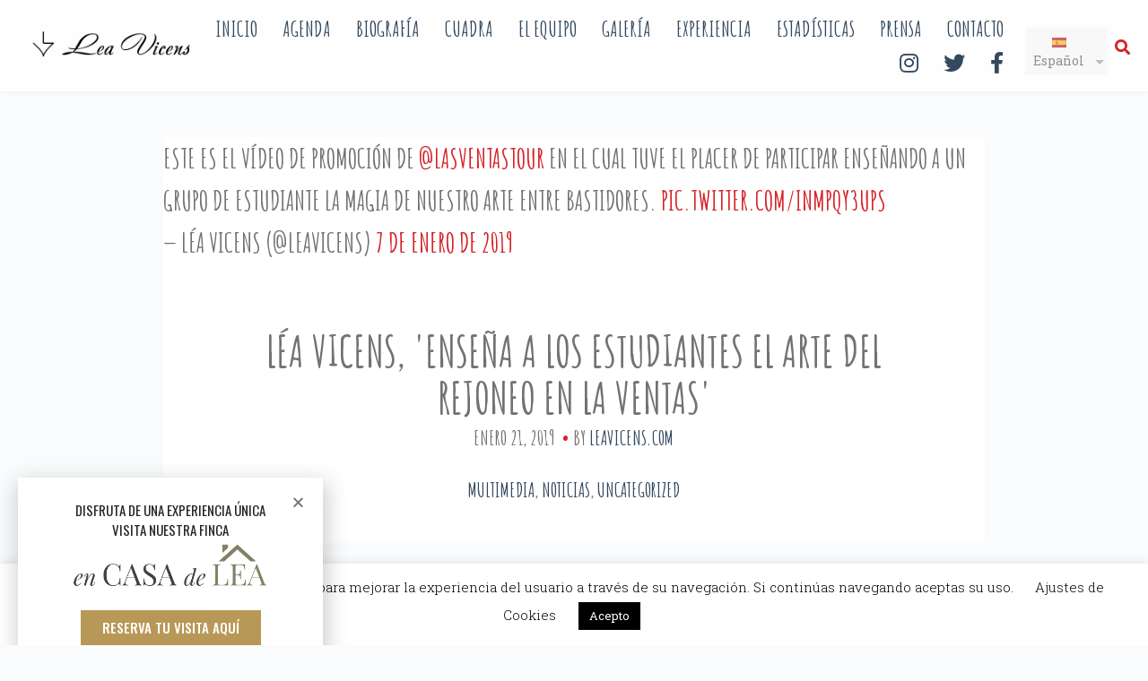

--- FILE ---
content_type: text/html; charset=UTF-8
request_url: https://leavicens.com/es_ES/lea-vicens-ensena-a-un-grupo-de-estudiantes-el-arte-del-rejoneo-en-la-ventas/
body_size: 17470
content:
<!doctype html>
<html class="post-template-default single single-post postid-4382 single-format-video no-js gllr_festively.wpengine.com mltlngg-es_ES tribe-no-js elementor-default" lang="es"
	prefix="og: http://ogp.me/ns#">
<head>
	<title>LÉA VICENS, &#8216;ENSEÑA A LOS ESTUDIANTES EL ARTE DEL REJONEO EN LA VENTAS&#8217;  |  Lea Vicens</title>

	<meta charset="UTF-8" />
	<link rel="profile" href="https://gmpg.org/xfn/11" />

	<link rel="pingback" href="https://leavicens.com/lvicens/xmlrpc.php" />
	<meta name="viewport" content="width=device-width, initial-scale=1, minimum-scale=1">


		<style type="text/css">
					.heateor_sss_button_instagram span.heateor_sss_svg,a.heateor_sss_instagram span.heateor_sss_svg{background:radial-gradient(circle at 30% 107%,#fdf497 0,#fdf497 5%,#fd5949 45%,#d6249f 60%,#285aeb 90%)}
											.heateor_sss_horizontal_sharing .heateor_sss_svg,.heateor_sss_standard_follow_icons_container .heateor_sss_svg{
							color: #fff;
						border-width: 0px;
			border-style: solid;
			border-color: transparent;
		}
					.heateor_sss_horizontal_sharing .heateorSssTCBackground{
				color:#666;
			}
					.heateor_sss_horizontal_sharing span.heateor_sss_svg:hover,.heateor_sss_standard_follow_icons_container span.heateor_sss_svg:hover{
						border-color: transparent;
		}
		.heateor_sss_vertical_sharing span.heateor_sss_svg,.heateor_sss_floating_follow_icons_container span.heateor_sss_svg{
							color: #fff;
						border-width: 0px;
			border-style: solid;
			border-color: transparent;
		}
				.heateor_sss_vertical_sharing .heateorSssTCBackground{
			color:#666;
		}
						.heateor_sss_vertical_sharing span.heateor_sss_svg:hover,.heateor_sss_floating_follow_icons_container span.heateor_sss_svg:hover{
						border-color: transparent;
		}
		div.heateor_sss_sharing_title{text-align:center}div.heateor_sss_sharing_ul{width:100%;text-align:center;}div.heateor_sss_horizontal_sharing div.heateor_sss_sharing_ul a{float:none!important;display:inline-block;}		</style>
		<meta name='robots' content='max-image-preview:large' />

<meta name="og:image" content="https://leavicens.com/lvicens/wp-content/uploads/2019/01/Vídeo-Las-Ventas.jpg">


<link rel='dns-prefetch' href='//www.google.com' />
<link rel='dns-prefetch' href='//fonts.googleapis.com' />
<link rel='dns-prefetch' href='//use.fontawesome.com' />
<link rel='dns-prefetch' href='//s.w.org' />
<link rel="alternate" type="application/rss+xml" title="Lea Vicens &raquo; Feed" href="https://leavicens.com/es_ES/feed/" />
<link rel="alternate" type="application/rss+xml" title="Lea Vicens &raquo; Feed de los comentarios" href="https://leavicens.com/es_ES/comments/feed/" />
<link rel="alternate" type="text/calendar" title="Lea Vicens &raquo; iCal Feed" href="https://leavicens.com/es_ES/events/?ical=1" />
<link rel="alternate" type="application/rss+xml" title="Lea Vicens &raquo; Comentario LÉA VICENS, &#039;ENSEÑA A LOS ESTUDIANTES EL ARTE DEL REJONEO EN LA VENTAS&#039;  del feed" href="https://leavicens.com/es_ES/lea-vicens-ensena-a-un-grupo-de-estudiantes-el-arte-del-rejoneo-en-la-ventas/feed/" />
<script type="text/javascript">
window._wpemojiSettings = {"baseUrl":"https:\/\/s.w.org\/images\/core\/emoji\/13.1.0\/72x72\/","ext":".png","svgUrl":"https:\/\/s.w.org\/images\/core\/emoji\/13.1.0\/svg\/","svgExt":".svg","source":{"concatemoji":"https:\/\/leavicens.com\/lvicens\/wp-includes\/js\/wp-emoji-release.min.js?ver=5.9.12"}};
/*! This file is auto-generated */
!function(e,a,t){var n,r,o,i=a.createElement("canvas"),p=i.getContext&&i.getContext("2d");function s(e,t){var a=String.fromCharCode;p.clearRect(0,0,i.width,i.height),p.fillText(a.apply(this,e),0,0);e=i.toDataURL();return p.clearRect(0,0,i.width,i.height),p.fillText(a.apply(this,t),0,0),e===i.toDataURL()}function c(e){var t=a.createElement("script");t.src=e,t.defer=t.type="text/javascript",a.getElementsByTagName("head")[0].appendChild(t)}for(o=Array("flag","emoji"),t.supports={everything:!0,everythingExceptFlag:!0},r=0;r<o.length;r++)t.supports[o[r]]=function(e){if(!p||!p.fillText)return!1;switch(p.textBaseline="top",p.font="600 32px Arial",e){case"flag":return s([127987,65039,8205,9895,65039],[127987,65039,8203,9895,65039])?!1:!s([55356,56826,55356,56819],[55356,56826,8203,55356,56819])&&!s([55356,57332,56128,56423,56128,56418,56128,56421,56128,56430,56128,56423,56128,56447],[55356,57332,8203,56128,56423,8203,56128,56418,8203,56128,56421,8203,56128,56430,8203,56128,56423,8203,56128,56447]);case"emoji":return!s([10084,65039,8205,55357,56613],[10084,65039,8203,55357,56613])}return!1}(o[r]),t.supports.everything=t.supports.everything&&t.supports[o[r]],"flag"!==o[r]&&(t.supports.everythingExceptFlag=t.supports.everythingExceptFlag&&t.supports[o[r]]);t.supports.everythingExceptFlag=t.supports.everythingExceptFlag&&!t.supports.flag,t.DOMReady=!1,t.readyCallback=function(){t.DOMReady=!0},t.supports.everything||(n=function(){t.readyCallback()},a.addEventListener?(a.addEventListener("DOMContentLoaded",n,!1),e.addEventListener("load",n,!1)):(e.attachEvent("onload",n),a.attachEvent("onreadystatechange",function(){"complete"===a.readyState&&t.readyCallback()})),(n=t.source||{}).concatemoji?c(n.concatemoji):n.wpemoji&&n.twemoji&&(c(n.twemoji),c(n.wpemoji)))}(window,document,window._wpemojiSettings);
</script>
<style type="text/css">
img.wp-smiley,
img.emoji {
	display: inline !important;
	border: none !important;
	box-shadow: none !important;
	height: 1em !important;
	width: 1em !important;
	margin: 0 0.07em !important;
	vertical-align: -0.1em !important;
	background: none !important;
	padding: 0 !important;
}
</style>
	<link rel='stylesheet' id='tribe-events-pro-mini-calendar-block-styles-css'  href='https://leavicens.com/lvicens/wp-content/plugins/events-calendar-pro/src/resources/css/tribe-events-pro-mini-calendar-block.min.css?ver=6.0.5.1' type='text/css' media='all' />
<link rel='stylesheet' id='wp-block-library-css'  href='https://leavicens.com/lvicens/wp-includes/css/dist/block-library/style.min.css?ver=5.9.12' type='text/css' media='all' />
<style id='global-styles-inline-css' type='text/css'>
body{--wp--preset--color--black: #000000;--wp--preset--color--cyan-bluish-gray: #abb8c3;--wp--preset--color--white: #ffffff;--wp--preset--color--pale-pink: #f78da7;--wp--preset--color--vivid-red: #cf2e2e;--wp--preset--color--luminous-vivid-orange: #ff6900;--wp--preset--color--luminous-vivid-amber: #fcb900;--wp--preset--color--light-green-cyan: #7bdcb5;--wp--preset--color--vivid-green-cyan: #00d084;--wp--preset--color--pale-cyan-blue: #8ed1fc;--wp--preset--color--vivid-cyan-blue: #0693e3;--wp--preset--color--vivid-purple: #9b51e0;--wp--preset--gradient--vivid-cyan-blue-to-vivid-purple: linear-gradient(135deg,rgba(6,147,227,1) 0%,rgb(155,81,224) 100%);--wp--preset--gradient--light-green-cyan-to-vivid-green-cyan: linear-gradient(135deg,rgb(122,220,180) 0%,rgb(0,208,130) 100%);--wp--preset--gradient--luminous-vivid-amber-to-luminous-vivid-orange: linear-gradient(135deg,rgba(252,185,0,1) 0%,rgba(255,105,0,1) 100%);--wp--preset--gradient--luminous-vivid-orange-to-vivid-red: linear-gradient(135deg,rgba(255,105,0,1) 0%,rgb(207,46,46) 100%);--wp--preset--gradient--very-light-gray-to-cyan-bluish-gray: linear-gradient(135deg,rgb(238,238,238) 0%,rgb(169,184,195) 100%);--wp--preset--gradient--cool-to-warm-spectrum: linear-gradient(135deg,rgb(74,234,220) 0%,rgb(151,120,209) 20%,rgb(207,42,186) 40%,rgb(238,44,130) 60%,rgb(251,105,98) 80%,rgb(254,248,76) 100%);--wp--preset--gradient--blush-light-purple: linear-gradient(135deg,rgb(255,206,236) 0%,rgb(152,150,240) 100%);--wp--preset--gradient--blush-bordeaux: linear-gradient(135deg,rgb(254,205,165) 0%,rgb(254,45,45) 50%,rgb(107,0,62) 100%);--wp--preset--gradient--luminous-dusk: linear-gradient(135deg,rgb(255,203,112) 0%,rgb(199,81,192) 50%,rgb(65,88,208) 100%);--wp--preset--gradient--pale-ocean: linear-gradient(135deg,rgb(255,245,203) 0%,rgb(182,227,212) 50%,rgb(51,167,181) 100%);--wp--preset--gradient--electric-grass: linear-gradient(135deg,rgb(202,248,128) 0%,rgb(113,206,126) 100%);--wp--preset--gradient--midnight: linear-gradient(135deg,rgb(2,3,129) 0%,rgb(40,116,252) 100%);--wp--preset--duotone--dark-grayscale: url('#wp-duotone-dark-grayscale');--wp--preset--duotone--grayscale: url('#wp-duotone-grayscale');--wp--preset--duotone--purple-yellow: url('#wp-duotone-purple-yellow');--wp--preset--duotone--blue-red: url('#wp-duotone-blue-red');--wp--preset--duotone--midnight: url('#wp-duotone-midnight');--wp--preset--duotone--magenta-yellow: url('#wp-duotone-magenta-yellow');--wp--preset--duotone--purple-green: url('#wp-duotone-purple-green');--wp--preset--duotone--blue-orange: url('#wp-duotone-blue-orange');--wp--preset--font-size--small: 13px;--wp--preset--font-size--medium: 20px;--wp--preset--font-size--large: 36px;--wp--preset--font-size--x-large: 42px;}.has-black-color{color: var(--wp--preset--color--black) !important;}.has-cyan-bluish-gray-color{color: var(--wp--preset--color--cyan-bluish-gray) !important;}.has-white-color{color: var(--wp--preset--color--white) !important;}.has-pale-pink-color{color: var(--wp--preset--color--pale-pink) !important;}.has-vivid-red-color{color: var(--wp--preset--color--vivid-red) !important;}.has-luminous-vivid-orange-color{color: var(--wp--preset--color--luminous-vivid-orange) !important;}.has-luminous-vivid-amber-color{color: var(--wp--preset--color--luminous-vivid-amber) !important;}.has-light-green-cyan-color{color: var(--wp--preset--color--light-green-cyan) !important;}.has-vivid-green-cyan-color{color: var(--wp--preset--color--vivid-green-cyan) !important;}.has-pale-cyan-blue-color{color: var(--wp--preset--color--pale-cyan-blue) !important;}.has-vivid-cyan-blue-color{color: var(--wp--preset--color--vivid-cyan-blue) !important;}.has-vivid-purple-color{color: var(--wp--preset--color--vivid-purple) !important;}.has-black-background-color{background-color: var(--wp--preset--color--black) !important;}.has-cyan-bluish-gray-background-color{background-color: var(--wp--preset--color--cyan-bluish-gray) !important;}.has-white-background-color{background-color: var(--wp--preset--color--white) !important;}.has-pale-pink-background-color{background-color: var(--wp--preset--color--pale-pink) !important;}.has-vivid-red-background-color{background-color: var(--wp--preset--color--vivid-red) !important;}.has-luminous-vivid-orange-background-color{background-color: var(--wp--preset--color--luminous-vivid-orange) !important;}.has-luminous-vivid-amber-background-color{background-color: var(--wp--preset--color--luminous-vivid-amber) !important;}.has-light-green-cyan-background-color{background-color: var(--wp--preset--color--light-green-cyan) !important;}.has-vivid-green-cyan-background-color{background-color: var(--wp--preset--color--vivid-green-cyan) !important;}.has-pale-cyan-blue-background-color{background-color: var(--wp--preset--color--pale-cyan-blue) !important;}.has-vivid-cyan-blue-background-color{background-color: var(--wp--preset--color--vivid-cyan-blue) !important;}.has-vivid-purple-background-color{background-color: var(--wp--preset--color--vivid-purple) !important;}.has-black-border-color{border-color: var(--wp--preset--color--black) !important;}.has-cyan-bluish-gray-border-color{border-color: var(--wp--preset--color--cyan-bluish-gray) !important;}.has-white-border-color{border-color: var(--wp--preset--color--white) !important;}.has-pale-pink-border-color{border-color: var(--wp--preset--color--pale-pink) !important;}.has-vivid-red-border-color{border-color: var(--wp--preset--color--vivid-red) !important;}.has-luminous-vivid-orange-border-color{border-color: var(--wp--preset--color--luminous-vivid-orange) !important;}.has-luminous-vivid-amber-border-color{border-color: var(--wp--preset--color--luminous-vivid-amber) !important;}.has-light-green-cyan-border-color{border-color: var(--wp--preset--color--light-green-cyan) !important;}.has-vivid-green-cyan-border-color{border-color: var(--wp--preset--color--vivid-green-cyan) !important;}.has-pale-cyan-blue-border-color{border-color: var(--wp--preset--color--pale-cyan-blue) !important;}.has-vivid-cyan-blue-border-color{border-color: var(--wp--preset--color--vivid-cyan-blue) !important;}.has-vivid-purple-border-color{border-color: var(--wp--preset--color--vivid-purple) !important;}.has-vivid-cyan-blue-to-vivid-purple-gradient-background{background: var(--wp--preset--gradient--vivid-cyan-blue-to-vivid-purple) !important;}.has-light-green-cyan-to-vivid-green-cyan-gradient-background{background: var(--wp--preset--gradient--light-green-cyan-to-vivid-green-cyan) !important;}.has-luminous-vivid-amber-to-luminous-vivid-orange-gradient-background{background: var(--wp--preset--gradient--luminous-vivid-amber-to-luminous-vivid-orange) !important;}.has-luminous-vivid-orange-to-vivid-red-gradient-background{background: var(--wp--preset--gradient--luminous-vivid-orange-to-vivid-red) !important;}.has-very-light-gray-to-cyan-bluish-gray-gradient-background{background: var(--wp--preset--gradient--very-light-gray-to-cyan-bluish-gray) !important;}.has-cool-to-warm-spectrum-gradient-background{background: var(--wp--preset--gradient--cool-to-warm-spectrum) !important;}.has-blush-light-purple-gradient-background{background: var(--wp--preset--gradient--blush-light-purple) !important;}.has-blush-bordeaux-gradient-background{background: var(--wp--preset--gradient--blush-bordeaux) !important;}.has-luminous-dusk-gradient-background{background: var(--wp--preset--gradient--luminous-dusk) !important;}.has-pale-ocean-gradient-background{background: var(--wp--preset--gradient--pale-ocean) !important;}.has-electric-grass-gradient-background{background: var(--wp--preset--gradient--electric-grass) !important;}.has-midnight-gradient-background{background: var(--wp--preset--gradient--midnight) !important;}.has-small-font-size{font-size: var(--wp--preset--font-size--small) !important;}.has-medium-font-size{font-size: var(--wp--preset--font-size--medium) !important;}.has-large-font-size{font-size: var(--wp--preset--font-size--large) !important;}.has-x-large-font-size{font-size: var(--wp--preset--font-size--x-large) !important;}
</style>
<link rel='stylesheet' id='contact-form-7-css'  href='https://leavicens.com/lvicens/wp-content/plugins/contact-form-7/includes/css/styles.css?ver=5.6' type='text/css' media='all' />
<link rel='stylesheet' id='cookie-law-info-css'  href='https://leavicens.com/lvicens/wp-content/plugins/cookie-law-info/public/css/cookie-law-info-public.css?ver=2.1.2' type='text/css' media='all' />
<link rel='stylesheet' id='cookie-law-info-gdpr-css'  href='https://leavicens.com/lvicens/wp-content/plugins/cookie-law-info/public/css/cookie-law-info-gdpr.css?ver=2.1.2' type='text/css' media='all' />
<link rel='stylesheet' id='font-awesome-css'  href='https://leavicens.com/lvicens/wp-content/plugins/meanthemes-tools/assets/css/font-awesome.min.css?ver=4.7.0' type='text/css' media='screen' />
<link rel='stylesheet' id='mltlngg_stylesheet-css'  href='https://leavicens.com/lvicens/wp-content/plugins/multilanguage/css/style.css?ver=1.4.0' type='text/css' media='all' />
<link rel='stylesheet' id='tp_twitter_plugin_css-css'  href='https://leavicens.com/lvicens/wp-content/plugins/recent-tweets-widget/tp_twitter_plugin.css?ver=1.0' type='text/css' media='screen' />
<link rel='stylesheet' id='recent-facebook-posts-css-css'  href='https://leavicens.com/lvicens/wp-content/plugins/recent-facebook-posts/assets/css/default.min.css?ver=2.0.14' type='text/css' media='all' />
<link rel='stylesheet' id='parent-style-css'  href='https://leavicens.com/lvicens/wp-content/themes/festively/style.css?ver=5.9.12' type='text/css' media='all' />
<link rel='stylesheet' id='google-fonts-css'  href='//fonts.googleapis.com/css?family=Amatic+SC%3A400%2C700%7CRoboto+Slab%3A400%2C700%2C300&#038;ver=5.9.12' type='text/css' media='screen' />
<link rel='stylesheet' id='default-css'  href='https://leavicens.com/lvicens/wp-content/themes/festively-child/style.css?ver=1.0.6' type='text/css' media='screen' />
<link rel='stylesheet' id='print-css'  href='https://leavicens.com/lvicens/wp-content/themes/festively/print.css?ver=1.0.0' type='text/css' media='print' />
<!--[if (lt IE 9) & (!IEMobile)]>
<link rel='stylesheet' id='lt-ie9-css'  href='https://leavicens.com/lvicens/wp-content/themes/festively/ie.css?ver=1.0.6' type='text/css' media='screen' />
<![endif]-->
<link rel='stylesheet' id='elementor-icons-css'  href='https://leavicens.com/lvicens/wp-content/plugins/elementor/assets/lib/eicons/css/elementor-icons.min.css?ver=5.15.0' type='text/css' media='all' />
<link rel='stylesheet' id='elementor-frontend-legacy-css'  href='https://leavicens.com/lvicens/wp-content/plugins/elementor/assets/css/frontend-legacy.min.css?ver=3.6.7' type='text/css' media='all' />
<link rel='stylesheet' id='elementor-frontend-css'  href='https://leavicens.com/lvicens/wp-content/plugins/elementor/assets/css/frontend-lite.min.css?ver=3.6.7' type='text/css' media='all' />
<link rel='stylesheet' id='elementor-post-9860-css'  href='https://leavicens.com/lvicens/wp-content/uploads/elementor/css/post-9860.css?ver=1657129348' type='text/css' media='all' />
<link rel='stylesheet' id='elementor-pro-css'  href='https://leavicens.com/lvicens/wp-content/plugins/elementor-pro/assets/css/frontend-lite.min.css?ver=3.6.3' type='text/css' media='all' />
<link rel='stylesheet' id='elementor-global-css'  href='https://leavicens.com/lvicens/wp-content/uploads/elementor/css/global.css?ver=1657129349' type='text/css' media='all' />
<link rel='stylesheet' id='elementor-post-13329-css'  href='https://leavicens.com/lvicens/wp-content/uploads/elementor/css/post-13329.css?ver=1693909588' type='text/css' media='all' />
<link rel='stylesheet' id='heateor_sss_frontend_css-css'  href='https://leavicens.com/lvicens/wp-content/plugins/sassy-social-share/public/css/sassy-social-share-public.css?ver=3.3.42' type='text/css' media='all' />
<link rel='stylesheet' id='font-awesome-official-css'  href='https://use.fontawesome.com/releases/v5.12.1/css/all.css' type='text/css' media='all' integrity="sha384-v8BU367qNbs/aIZIxuivaU55N5GPF89WBerHoGA4QTcbUjYiLQtKdrfXnqAcXyTv" crossorigin="anonymous" />
<link rel='stylesheet' id='font-awesome-official-v4shim-css'  href='https://use.fontawesome.com/releases/v5.12.1/css/v4-shims.css' type='text/css' media='all' integrity="sha384-C8a18+Gvny8XkjAdfto/vjAUdpGuPtl1Ix/K2BgKhFaVO6w4onVVHiEaN9h9XsvX" crossorigin="anonymous" />
<style id='font-awesome-official-v4shim-inline-css' type='text/css'>
@font-face {
font-family: "FontAwesome";
font-display: block;
src: url("https://use.fontawesome.com/releases/v5.12.1/webfonts/fa-brands-400.eot"),
		url("https://use.fontawesome.com/releases/v5.12.1/webfonts/fa-brands-400.eot?#iefix") format("embedded-opentype"),
		url("https://use.fontawesome.com/releases/v5.12.1/webfonts/fa-brands-400.woff2") format("woff2"),
		url("https://use.fontawesome.com/releases/v5.12.1/webfonts/fa-brands-400.woff") format("woff"),
		url("https://use.fontawesome.com/releases/v5.12.1/webfonts/fa-brands-400.ttf") format("truetype"),
		url("https://use.fontawesome.com/releases/v5.12.1/webfonts/fa-brands-400.svg#fontawesome") format("svg");
}

@font-face {
font-family: "FontAwesome";
font-display: block;
src: url("https://use.fontawesome.com/releases/v5.12.1/webfonts/fa-solid-900.eot"),
		url("https://use.fontawesome.com/releases/v5.12.1/webfonts/fa-solid-900.eot?#iefix") format("embedded-opentype"),
		url("https://use.fontawesome.com/releases/v5.12.1/webfonts/fa-solid-900.woff2") format("woff2"),
		url("https://use.fontawesome.com/releases/v5.12.1/webfonts/fa-solid-900.woff") format("woff"),
		url("https://use.fontawesome.com/releases/v5.12.1/webfonts/fa-solid-900.ttf") format("truetype"),
		url("https://use.fontawesome.com/releases/v5.12.1/webfonts/fa-solid-900.svg#fontawesome") format("svg");
}

@font-face {
font-family: "FontAwesome";
font-display: block;
src: url("https://use.fontawesome.com/releases/v5.12.1/webfonts/fa-regular-400.eot"),
		url("https://use.fontawesome.com/releases/v5.12.1/webfonts/fa-regular-400.eot?#iefix") format("embedded-opentype"),
		url("https://use.fontawesome.com/releases/v5.12.1/webfonts/fa-regular-400.woff2") format("woff2"),
		url("https://use.fontawesome.com/releases/v5.12.1/webfonts/fa-regular-400.woff") format("woff"),
		url("https://use.fontawesome.com/releases/v5.12.1/webfonts/fa-regular-400.ttf") format("truetype"),
		url("https://use.fontawesome.com/releases/v5.12.1/webfonts/fa-regular-400.svg#fontawesome") format("svg");
unicode-range: U+F004-F005,U+F007,U+F017,U+F022,U+F024,U+F02E,U+F03E,U+F044,U+F057-F059,U+F06E,U+F070,U+F075,U+F07B-F07C,U+F080,U+F086,U+F089,U+F094,U+F09D,U+F0A0,U+F0A4-F0A7,U+F0C5,U+F0C7-F0C8,U+F0E0,U+F0EB,U+F0F3,U+F0F8,U+F0FE,U+F111,U+F118-F11A,U+F11C,U+F133,U+F144,U+F146,U+F14A,U+F14D-F14E,U+F150-F152,U+F15B-F15C,U+F164-F165,U+F185-F186,U+F191-F192,U+F1AD,U+F1C1-F1C9,U+F1CD,U+F1D8,U+F1E3,U+F1EA,U+F1F6,U+F1F9,U+F20A,U+F247-F249,U+F24D,U+F254-F25B,U+F25D,U+F267,U+F271-F274,U+F279,U+F28B,U+F28D,U+F2B5-F2B6,U+F2B9,U+F2BB,U+F2BD,U+F2C1-F2C2,U+F2D0,U+F2D2,U+F2DC,U+F2ED,U+F328,U+F358-F35B,U+F3A5,U+F3D1,U+F410,U+F4AD;
}
</style>
<link rel='stylesheet' id='google-fonts-1-css'  href='https://fonts.googleapis.com/css?family=Roboto%3A100%2C100italic%2C200%2C200italic%2C300%2C300italic%2C400%2C400italic%2C500%2C500italic%2C600%2C600italic%2C700%2C700italic%2C800%2C800italic%2C900%2C900italic%7CRoboto+Slab%3A100%2C100italic%2C200%2C200italic%2C300%2C300italic%2C400%2C400italic%2C500%2C500italic%2C600%2C600italic%2C700%2C700italic%2C800%2C800italic%2C900%2C900italic%7COswald%3A100%2C100italic%2C200%2C200italic%2C300%2C300italic%2C400%2C400italic%2C500%2C500italic%2C600%2C600italic%2C700%2C700italic%2C800%2C800italic%2C900%2C900italic&#038;display=auto&#038;ver=5.9.12' type='text/css' media='all' />
<script type='text/javascript' src='https://leavicens.com/lvicens/wp-includes/js/jquery/jquery.min.js?ver=3.6.0' id='jquery-core-js'></script>
<script type='text/javascript' src='https://leavicens.com/lvicens/wp-includes/js/jquery/jquery-migrate.min.js?ver=3.3.2' id='jquery-migrate-js'></script>
<script type='text/javascript' id='cookie-law-info-js-extra'>
/* <![CDATA[ */
var Cli_Data = {"nn_cookie_ids":[],"cookielist":[],"non_necessary_cookies":[],"ccpaEnabled":"","ccpaRegionBased":"","ccpaBarEnabled":"","strictlyEnabled":["necessary","obligatoire"],"ccpaType":"gdpr","js_blocking":"","custom_integration":"","triggerDomRefresh":"","secure_cookies":""};
var cli_cookiebar_settings = {"animate_speed_hide":"500","animate_speed_show":"500","background":"#FFF","border":"#b1a6a6c2","border_on":"","button_1_button_colour":"#000","button_1_button_hover":"#000000","button_1_link_colour":"#fff","button_1_as_button":"1","button_1_new_win":"","button_2_button_colour":"#333","button_2_button_hover":"#292929","button_2_link_colour":"#444","button_2_as_button":"","button_2_hidebar":"","button_3_button_colour":"#000","button_3_button_hover":"#000000","button_3_link_colour":"#fff","button_3_as_button":"1","button_3_new_win":"","button_4_button_colour":"#000","button_4_button_hover":"#000000","button_4_link_colour":"#0c0000","button_4_as_button":"","button_7_button_colour":"#61a229","button_7_button_hover":"#4e8221","button_7_link_colour":"#fff","button_7_as_button":"1","button_7_new_win":"","font_family":"inherit","header_fix":"","notify_animate_hide":"1","notify_animate_show":"","notify_div_id":"#cookie-law-info-bar","notify_position_horizontal":"right","notify_position_vertical":"bottom","scroll_close":"","scroll_close_reload":"","accept_close_reload":"","reject_close_reload":"","showagain_tab":"","showagain_background":"#fff","showagain_border":"#000","showagain_div_id":"#cookie-law-info-again","showagain_x_position":"100px","text":"#000","show_once_yn":"","show_once":"10000","logging_on":"","as_popup":"","popup_overlay":"1","bar_heading_text":"","cookie_bar_as":"banner","popup_showagain_position":"bottom-right","widget_position":"left"};
var log_object = {"ajax_url":"https:\/\/leavicens.com\/lvicens\/wp-admin\/admin-ajax.php"};
/* ]]> */
</script>
<script type='text/javascript' src='https://leavicens.com/lvicens/wp-content/plugins/cookie-law-info/public/js/cookie-law-info-public.js?ver=2.1.2' id='cookie-law-info-js'></script>
<link rel="https://api.w.org/" href="https://leavicens.com/es_ES/wp-json/" /><link rel="alternate" type="application/json" href="https://leavicens.com/es_ES/wp-json/wp/v2/posts/4382" /><link rel="EditURI" type="application/rsd+xml" title="RSD" href="https://leavicens.com/lvicens/xmlrpc.php?rsd" />
<link rel="wlwmanifest" type="application/wlwmanifest+xml" href="https://leavicens.com/lvicens/wp-includes/wlwmanifest.xml" /> 
<meta name="generator" content="WordPress 5.9.12" />
<link rel="canonical" href="https://leavicens.com/es_ES/lea-vicens-ensena-a-un-grupo-de-estudiantes-el-arte-del-rejoneo-en-la-ventas/" />
<link rel='shortlink' href='https://leavicens.com/es_ES/?p=4382' />
<link rel="alternate" type="application/json+oembed" href="https://leavicens.com/es_ES/wp-json/oembed/1.0/embed?url=https%3A%2F%2Fleavicens.com%2Fes_ES%2Flea-vicens-ensena-a-un-grupo-de-estudiantes-el-arte-del-rejoneo-en-la-ventas%2F" />
<link rel="alternate" type="text/xml+oembed" href="https://leavicens.com/es_ES/wp-json/oembed/1.0/embed?url=https%3A%2F%2Fleavicens.com%2Fes_ES%2Flea-vicens-ensena-a-un-grupo-de-estudiantes-el-arte-del-rejoneo-en-la-ventas%2F&#038;format=xml" />
<style type="text/css">
.social-fa {padding: 0 4px;vertical-align:middle;}.social-fa .fa {text-indent: 0;font-size: 14px;font-size: 1.4rem;line-height: 10px;color:#000; -o-transition: opacity 0.5s ease-in;-webkit-transition: opacity 0.5s ease-in;-moz-transition: opacity 0.5s ease-in;transition: opacity 0.5s ease-in;opacity: 0.5;filter: alpha(opacity=50);}.social-fa:hover .fa {opacity: 0.9;filter: alpha(opacity=90);}.social-fa.white .fa {color:#fff;}.social-fa .fa .i {position: absolute; left: -99999px; font-size: 0;}
a.social.snapchat { background: url(https://leavicens.com/lvicens/wp-content/plugins/meanthemes-tools/assets/img/social-snapchat-black.png) 0 0 no-repeat;}
a.social.white.snapchat { background: url(https://leavicens.com/lvicens/wp-content/plugins/meanthemes-tools/assets/img/social-snapchat-white.png) 0 0 no-repeat;}
@media only screen and (min--moz-device-pixel-ratio: 1.5),
only screen and (-o-min-device-pixel-ratio: 1.5/1),
only screen and (-webkit-min-device-pixel-ratio: 1.5),
only screen and (min-device-pixel-ratio: 1.5) {
  a.social.snapchat { background: url(https://leavicens.com/lvicens/wp-content/plugins/meanthemes-tools/assets/img/social-snapchat-black@2x.png) 0 0 no-repeat;background-size: 21px 21px;}
  a.social.white.snapchat { background: url(https://leavicens.com/lvicens/wp-content/plugins/meanthemes-tools/assets/img/social-snapchat-white@2x.png) 0 0 no-repeat;background-size: 21px 21px;}
}
</style>
<meta name="tec-api-version" content="v1"><meta name="tec-api-origin" content="https://leavicens.com/es_ES"><link rel="alternate" href="https://leavicens.com/es_ES/wp-json/tribe/events/v1/" />    <style type="text/css">
		
							a,
			header.header nav ul > li.current_page_item > a,
			header.header nav ul > li.current-menu-item > a,
			header.header nav ul > li.current_page_ancestor > a,
			header.header nav ul > li.current-post-ancestor > a,
			header.header nav ul > li.current-page-ancestor > a,
			header.header nav ul > li.active > a,
			.meta a:hover,
			.single-post .content a, header.header nav a:hover,
			.widget a:hover, .side a:hover,
			.main-archive h2 a:hover, .related h6 a:hover, .home-sticky-post h3 a:hover, .meta li:before {
				color: #d62228;
			}
			body, blockquote, #topsearch input.s {
				border-color: #d62228;
			}
			a:hover h1.entry-title, , footer.footer a:hover, .widget a:hover {
				color: #d62228;
			}
			.single-post .post-content a {
				border-bottom: 1px solid #d62228;
			}
			.post .post-content a {
				border-bottom: 1px solid #d62228;
			}
			.post-content blockquote {
					border-left: 1px solid #d62228;
			}
			.single-post .content a {
				border-color: #d62228;
			}
			button, input[type="submit"], .more-link {
				border-color: #d62228 !important;
			}

			.pagination li a {
				background-color: #d62228;
			}

		
				
							.hero {
				background-color: #d62228;
			}
			            body, input[type="text"], input[type="email"], input[type="tel"],
				input[type="url"], input[type="password"], textarea,
				input[type="submit"] {
        	font-family: Roboto Slab;
        }

                		.wrap { font-size: 14px; font-size: 1.4rem; }
					.hero .hero-line-one { font-size: 36px; font-size: 3.6rem; }
		
			.hero .hero-line-two { font-size: 54px; font-size: 5.4rem; }
		
										.hero { max-height: 800px; }
			

		/* Text transforms */
	.more-link, .btn,
	h1, h2, h3,
	h4, h5, h6,
	.meta,
	.more-link,
	.band,
	.share-overlay,
	blockquote,
	.url, .comment-date,
	.site-title,
	input[type="submit"],
	header.header nav,
	.site-title {
		text-transform: uppercase;
	}
    
.widget.header h4 {
    display: none;
}

.widget.header {
    padding: 0px;
}

.header-widgets.widget-count-1 {
    padding-top: 13px;
}
button.mltlngg-lang-button-icons[value=fr_FR] {
    background-image: url(https://leavicens.com/lvicens/wp-content/plugins/multilanguage/images/flags/fr_FR.png) !Important;   background-size: cover !Important;
}
button.mltlngg-lang-button-icons[value=es_ES] {
background-image: url(https://leavicens.com/lvicens/wp-content/plugins/multilanguage/images/flags/es_ES.png) !Important;
background-size: cover !Important;
}
button.mltlngg-lang-button-icons[value=en_US] {
background-image: url(https://leavicens.com/lvicens/wp-content/plugins/multilanguage/images/flags/en_US.png) !Important;
background-size: cover !Important;
}
button.mltlngg-lang-button-icons {
    background-position: center center !Important;
}
img.mltlngg-lang,  img.mltlngg-current-lang {
display:none;
}
li#menu-item-319 a {
    /*color: #d6575b;
    border-top: 1px solid;
    border-bottom: 1px solid;
    box-shadow: 3px 4px 44px -13px rgba(0,0,0,0.5);*/
}
form.mltlngg_switcher button {
    padding: 7px !important;
}
.woocommerce #respond input#submit.alt, .woocommerce a.button.alt, .woocommerce button.button.alt, .woocommerce input.button.alt {
    background-color: #fff !Important; }
.woocommerce-ordering, .woocommerce-result-count {display:none;}
.woocommerce-tabs  {display:none;}
.product_price, price headerfont {display:none;}
.hero {
    background-color: #565656 !Important;
}
.home .wrap.full-wrap {
    padding-top: 0px !important;
}

.home h1.post-title {
    display: none;
}
.post .post-content a {
  border-bottom: 0px !Important;
}
a.button.wc-backward {
    border-bottom: 2px solid #d62228 !important;
}
.woocommerce ul.products li.product .button {
    margin-top: 1em;
    border-bottom: 2px solid #d62228 !important;
}
span.elementor-post-date {
    font-family: Amatic SC;
    color: #d72228;
    font-weight: bold;
    font-size: 25px;
}
.home .page .post .inner ul li {
    margin: 0.25em 0.25em !Important;
}
article.eo-tc-event { border: 2px solid #d9353b; border-radius: 10px;}
.main-archive h2, h3#respond-title { font-size: 3rem; }
.eo-event-date { text-align: center; font-size: 20px; }
ul.products.columns-4 li {
    padding: 8px !important;
}
.home-sticky .home-sticky-post .post-image img{
 max-height:250px;
object-fit:cover !important;
}

header.header .header-wrap{
 max-width:none !important;
}

section.related.products{
display: inline-block !important;
}

 header.tribe-events-header.tribe-events-header--has-event-search,  .tribe-events-pro-map__event-cards-wrapper.has-scrollbar, .tribe-events-c-subscribe-dropdown__container{
display:none !important;
}

.tribe-common-l-container.tribe-events-l-container{
padding-top:0 !important;
padding-bottom:0 !important;
height:auto !important;
min-height:auto !important;
}

.tribe-events-pro .tribe-events-pro-map__event-column {
height:auto !important;
}
button.tribe-events-calendar-month__day-cell.tribe-events-calendar-month__day-cell--mobile{
border: 0px !important;
}
h3.tribe-events-widget-events-list__event-title.tribe-common-h7, time.tribe-events-widget-events-list__event-datetime, .tribe-events-widget-events-list__event-datetime-wrapper.tribe-common-b2.tribe-common-b3--min-medium{
text-align:left !important;
}

.home-sticky .home-sticky-post .post-image img{
object-fit:contain !important;
}
.blog-inicio img {
    max-height: 250px !important;
    object-fit: contain;
}

body.page-id-12805 h1.post-title{
display:none !important;
}

body.page-id-12805 .post-content{
margin-top:-110px !important;
}

body.page-id-12805 .tribe-events-calendar-list__event-featured-image-wrapper.tribe-common-g-col {
    display: none !important;
}
nav.tribe-events-calendar-list-nav.tribe-events-c-nav{
display:none !important;
}

.horse_item{
float:none !important;
width:100% !important;
}

.horse_img{
width:100% !important;
float:none !important;
}    </style>
    <meta name="generator" content="Powered by Slider Revolution 6.6.10 - responsive, Mobile-Friendly Slider Plugin for WordPress with comfortable drag and drop interface." />
<!--[if lt IE 9]><script src="https://html5shim.googlecode.com/svn/trunk/html5.js"></script><![endif]--><script>function setREVStartSize(e){
			//window.requestAnimationFrame(function() {
				window.RSIW = window.RSIW===undefined ? window.innerWidth : window.RSIW;
				window.RSIH = window.RSIH===undefined ? window.innerHeight : window.RSIH;
				try {
					var pw = document.getElementById(e.c).parentNode.offsetWidth,
						newh;
					pw = pw===0 || isNaN(pw) || (e.l=="fullwidth" || e.layout=="fullwidth") ? window.RSIW : pw;
					e.tabw = e.tabw===undefined ? 0 : parseInt(e.tabw);
					e.thumbw = e.thumbw===undefined ? 0 : parseInt(e.thumbw);
					e.tabh = e.tabh===undefined ? 0 : parseInt(e.tabh);
					e.thumbh = e.thumbh===undefined ? 0 : parseInt(e.thumbh);
					e.tabhide = e.tabhide===undefined ? 0 : parseInt(e.tabhide);
					e.thumbhide = e.thumbhide===undefined ? 0 : parseInt(e.thumbhide);
					e.mh = e.mh===undefined || e.mh=="" || e.mh==="auto" ? 0 : parseInt(e.mh,0);
					if(e.layout==="fullscreen" || e.l==="fullscreen")
						newh = Math.max(e.mh,window.RSIH);
					else{
						e.gw = Array.isArray(e.gw) ? e.gw : [e.gw];
						for (var i in e.rl) if (e.gw[i]===undefined || e.gw[i]===0) e.gw[i] = e.gw[i-1];
						e.gh = e.el===undefined || e.el==="" || (Array.isArray(e.el) && e.el.length==0)? e.gh : e.el;
						e.gh = Array.isArray(e.gh) ? e.gh : [e.gh];
						for (var i in e.rl) if (e.gh[i]===undefined || e.gh[i]===0) e.gh[i] = e.gh[i-1];
											
						var nl = new Array(e.rl.length),
							ix = 0,
							sl;
						e.tabw = e.tabhide>=pw ? 0 : e.tabw;
						e.thumbw = e.thumbhide>=pw ? 0 : e.thumbw;
						e.tabh = e.tabhide>=pw ? 0 : e.tabh;
						e.thumbh = e.thumbhide>=pw ? 0 : e.thumbh;
						for (var i in e.rl) nl[i] = e.rl[i]<window.RSIW ? 0 : e.rl[i];
						sl = nl[0];
						for (var i in nl) if (sl>nl[i] && nl[i]>0) { sl = nl[i]; ix=i;}
						var m = pw>(e.gw[ix]+e.tabw+e.thumbw) ? 1 : (pw-(e.tabw+e.thumbw)) / (e.gw[ix]);
						newh =  (e.gh[ix] * m) + (e.tabh + e.thumbh);
					}
					var el = document.getElementById(e.c);
					if (el!==null && el) el.style.height = newh+"px";
					el = document.getElementById(e.c+"_wrapper");
					if (el!==null && el) {
						el.style.height = newh+"px";
						el.style.display = "block";
					}
				} catch(e){
					console.log("Failure at Presize of Slider:" + e)
				}
			//});
		  };</script>
	<style>.outofstock:before {content: "Agotado" !Important;background-color: #ff000094 !Important;color: white !Important;position: absolute !Important;padding: 3px 57px !Important;margin-top: 74px !Important;}</style>
</head>
<body data-rsssl=1 class="post-template-default single single-post postid-4382 single-format-video sticky-menu sidebar-off gllr_festively.wpengine.com mltlngg-es_ES tribe-no-js elementor-default elementor-kit-9860" id="top">

	<header class="header">

		<div class="header-wrap">

		<div class="logo logo-left">

							<a href="https://leavicens.com/es_ES/" title="Go to Home"><img class="site-logo light retina" src="https://leavicens.com/lvicens/wp-content/uploads/2015/02/logo.png" alt="Logo"  /></a>
				
				
					


					</div><!-- /logo -->


					

						<nav id="nav" role="navigation">
							<div class="table">
								<div class="table-cell">
										<ul id="menu-main" class=""><li id="menu-item-11638" class="menu-item menu-item-type-custom menu-item-object-custom menu-item-11638"><a href="https://leavicens.com/">Inicio</a></li>
<li id="menu-item-12862" class="menu-item menu-item-type-custom menu-item-object-custom menu-item-12862"><a href="/events/"><span class="es_ES">Agenda</span><span class="en_US">schedule</span><span class="fr_FR">l &#8216;agenda</span></a></li>
<li id="menu-item-470" class="menu-item menu-item-type-post_type menu-item-object-page menu-item-470"><a href="https://leavicens.com/es_ES/biografia/">Biografía</a></li>
<li id="menu-item-471" class="menu-item menu-item-type-post_type menu-item-object-page menu-item-471"><a href="https://leavicens.com/es_ES/cuadra/">Cuadra</a></li>
<li id="menu-item-4685" class="menu-item menu-item-type-post_type menu-item-object-page menu-item-4685"><a href="https://leavicens.com/es_ES/el-equipo/">El equipo</a></li>
<li id="menu-item-35" class="menu-item menu-item-type-post_type menu-item-object-page menu-item-35"><a href="https://leavicens.com/es_ES/galeria/">Galería</a></li>
<li id="menu-item-11627" class="menu-item menu-item-type-post_type menu-item-object-page menu-item-11627"><a href="https://leavicens.com/es_ES/experiencia-lea/">Experiencia</a></li>
<li id="menu-item-971" class="menu-item menu-item-type-custom menu-item-object-custom menu-item-has-children menu-item-971"><a href="https://leavicens.com/estadisticas-2024/"><span class="es_ES">Estadísticas</span><span class="en_US">Statistics</span><span class="fr_FR">Statistiques</span></a>
<ul class="sub-menu">
	<li id="menu-item-13436" class="menu-item menu-item-type-post_type menu-item-object-page menu-item-13436"><a href="https://leavicens.com/es_ES/estadisticas-2024/">Estadísticas 2025</a></li>
	<li id="menu-item-11999" class="menu-item menu-item-type-post_type menu-item-object-page menu-item-11999"><a href="https://leavicens.com/es_ES/temporadas-anteriores/">Temporadas anteriores</a></li>
</ul>
</li>
<li id="menu-item-192" class="menu-item menu-item-type-custom menu-item-object-custom menu-item-has-children menu-item-192"><a href="#"><span class="es_ES">Prensa</span><span class="en_US">Press</span><span class="fr_FR">Presse</span></a>
<ul class="sub-menu">
	<li id="menu-item-147" class="menu-item menu-item-type-taxonomy menu-item-object-category current-post-ancestor current-menu-parent current-post-parent menu-item-147"><a href="https://leavicens.com/es_ES/category/multimedia/">Multimedia</a></li>
	<li id="menu-item-170" class="menu-item menu-item-type-taxonomy menu-item-object-category menu-item-170"><a href="https://leavicens.com/es_ES/category/dossier-de-prensa/">Dossier de Prensa</a></li>
</ul>
</li>
<li id="menu-item-32" class="menu-item menu-item-type-post_type menu-item-object-page menu-item-32"><a href="https://leavicens.com/es_ES/contacto/">Contacto</a></li>
<li id="menu-item-10877" class="menu-item menu-item-type-custom menu-item-object-custom menu-item-10877"><a target="_blank" rel="noopener" href="https://www.instagram.com/lea_vicens_official"><i class="fab fa-instagram"></i></a></li>
<li id="menu-item-10878" class="menu-item menu-item-type-custom menu-item-object-custom menu-item-10878"><a target="_blank" rel="noopener" href="https://twitter.com/leavicens?lang=es"><i class="fab fa-twitter"></i></a></li>
<li id="menu-item-10879" class="menu-item menu-item-type-custom menu-item-object-custom menu-item-10879"><a target="_blank" rel="noopener" href="https://www.facebook.com/leavicensoficial"><i class="fab fa-facebook-f"></i></a></li>
</ul>									
								</div>
							</div>
						</nav>
                        
		<div class="header-widgets widget-count-1">

			<div class="widget header"><h4></h4><form class="mltlngg_switcher" name="mltlngg_change_language" method="post" action=""><ul class="mltlngg-lang-switch mltlngg-lang-switch-names">
						<li>
							<a>
								<img src="https://leavicens.com/lvicens/wp-content/plugins/multilanguage/images/flags/es_ES.png"> Español</a>
							<ul><li>
							<button class="mltlngg-lang-button-icons" name="mltlngg_change_display_lang" value="fr_FR" title="Français">
								<img class="mltlngg-lang" src="https://leavicens.com/lvicens/wp-content/plugins/multilanguage/images/flags/fr_FR.png" alt="Français"> Français</button>
						</li><li>
							<button class="mltlngg-lang-button-icons" name="mltlngg_change_display_lang" value="en_US" title="English">
								<img class="mltlngg-lang" src="https://leavicens.com/lvicens/wp-content/plugins/multilanguage/images/flags/en_US.png" alt="English"> English</button>
						</li></ul>
						</li>
					</ul></form></div>
		</div>

								<a href="#nav" class="menu-trigger"><i class="fa fa-bars"></i></a>
						
													<a href="#topsearch" class="search-trigger"><i class="fa fa-search"></i></a>

							
						</div>

					</header>

 	<div class="wrap full-wrap">

	

			<div class="main-wrap">
		
			<section class="main">
	

    
	<article class="post-4382 post type-post status-publish format-video has-post-thumbnail hentry category-multimedia category-noticias category-uncategorized post_format-post-format-video" id="post-4382">

		
			<span class="post-image post-video">
	 	<blockquote class="twitter-tweet" data-lang="es"><p lang="es" dir="ltr">Este es el vídeo de promoción de <a href="https://twitter.com/lasventastour?ref_src=twsrc%5Etfw">@lasventastour</a>  en el cual tuve el placer de participar enseñando a un grupo de estudiante la magia de nuestro arte entre bastidores. <a href="https://t.co/iNMPQY3uPs">pic.twitter.com/iNMPQY3uPs</a></p>&mdash; Léa Vicens (@LeaVicens) <a href="https://twitter.com/LeaVicens/status/1082191787853340672?ref_src=twsrc%5Etfw">7 de enero de 2019</a></blockquote>
<script async src="https://platform.twitter.com/widgets.js" charset="utf-8"></script>
</span>

			<div class="inner">

				<h1 class="post-title entry-title">
										LÉA VICENS, 'ENSEÑA A LOS ESTUDIANTES EL ARTE DEL REJONEO EN LA VENTAS' 											</h1>
						<ul class="meta top">
		<li class="time">
			<time class="post-date updated" datetime="2019-01-21">enero 21, 2019 </time>		</li>
				<li class="author-m post-tags">
		By 		<span class="vcard author post-author"><span class="fn"><a href="https://leavicens.com/es_ES/author/emiliotrigo/" title="Entradas de leavicens.com" rel="author">leavicens.com</a></span></span>
	</li>

	</ul>
					<div class="post-content">
	</div>
					
  
  <ul class="meta bottom">

    
      <li class="cat post-tags">  <a href="https://leavicens.com/es_ES/category/multimedia/" rel="category tag">Multimedia</a>, <a href="https://leavicens.com/es_ES/category/noticias/" rel="category tag">Noticias</a>, <a href="https://leavicens.com/es_ES/category/uncategorized/" rel="category tag">Uncategorized</a></li>

    
    

  </ul>

				</div>
			</article>

			<nav class="pagination">
	<ul>
				<li class="older-posts">
							<span><a href="https://leavicens.com/es_ES/lea-vicens-presente-en-la-enorme-feria-de-illescas-toledo/" rel="prev"><i class="fa fa-chevron-left"></i> <span class="i">Prev</span></a></span>
					</li>
					<li class="newer-posts">
									<span><a href="https://leavicens.com/es_ES/lea-vicens-tres-orejas-en-el-festival-mixto-de-lucena-del-puerto/" rel="next"><span class="i">Next</span> <i class="fa fa-chevron-right"></i></a></span>
						</li>
			
	</ul>
</nav>

			

			

			
  

     


<style>.en_US {display:none;} .fr_FR {display:none;} .es_ES {display:inherit;}</style>
</section>




</div><!-- /main-wrap -->



</div><!-- /wrap -->





<footer class="footer">
  <div class="footer-wrap">

  <div id="footer-text">© 2015 Todos los derechos reservados. Lea Vicens. <i class=""></i> Diseño: <a href="http://agencianodo.com" target="_blank">agencianodo.com</a></div>

  
    <a href="#top" id="btt">Top <i class="fa fa-chevron-up"></i></a>

    
  
    

  </div>

  </footer>
  <style>
  div#info_lea {
    height: 42px;
    background-color: black;
    color: darkgray;
    padding: 6px 10px 0 10px;
}
div#rrss {
    float: right;
}
div#rrss a {
    margin-left: 10px;
}
div#contacto_lea a {
    color:white;
}
div#contacto_lea a:hover {
    color:#d6575b;
}


</style>
<div id="info_lea"><div id="contacto_lea" style="float:left;"><a href="mailto:info@leavicens.com">info@leavicens.com</a></div><div id="rrss"><a href="https://www.facebook.com/lea.vicens?fref=ts" target="new"><img src="https://leavicens.com/lvicens/wp-content/uploads/2015/03/icon_facebook.png" width="25" height="25"></a><a href="https://twitter.com/LeaVicens" target="new"><img src="https://leavicens.com/lvicens/wp-content/uploads/2015/03/icon_twitter.png" width="25" height="25"></a></div></div>



  <div id="topsearch">
    <div class="table">
      <div class="table-cell">
        <form role="search" method="get" class="searchform" action="https://leavicens.com/es_ES/">
    <div>
        <input type="text" value="" name="s" class="s" placeholder="Type and hit enter" />
        	<input type="submit" class="searchsubmit" value="Search" />
    </div>
</form>      </div>
    </div>
    <a href="#topsearch" class="search-trigger"><i class="fa fa-times"></i></a>
  </div>
  


<script type='text/javascript' src='https://leavicens.com/lvicens/wp-includes/js/comment-reply.min.js?ver=5.9.12' id='comment-reply-js'></script>

		<script>
			window.RS_MODULES = window.RS_MODULES || {};
			window.RS_MODULES.modules = window.RS_MODULES.modules || {};
			window.RS_MODULES.waiting = window.RS_MODULES.waiting || [];
			window.RS_MODULES.defered = true;
			window.RS_MODULES.moduleWaiting = window.RS_MODULES.moduleWaiting || {};
			window.RS_MODULES.type = 'compiled';
		</script>
		<!--googleoff: all--><div id="cookie-law-info-bar" data-nosnippet="true"><span>Utilizamos cookies propias y de terceros para mejorar la experiencia del usuario a través de su navegación. Si continúas navegando aceptas su uso. <a role='button' class="cli_settings_button" style="margin:5px 20px 5px 20px">Ajustes de Cookies</a><a role='button' data-cli_action="accept" id="cookie_action_close_header" class="medium cli-plugin-button cli-plugin-main-button cookie_action_close_header cli_action_button wt-cli-accept-btn" style="display:inline-block;margin:5px">Acepto</a></span></div><div id="cookie-law-info-again" style="display:none" data-nosnippet="true"><span id="cookie_hdr_showagain">Privacy &amp; Cookies Policy</span></div><div class="cli-modal" data-nosnippet="true" id="cliSettingsPopup" tabindex="-1" role="dialog" aria-labelledby="cliSettingsPopup" aria-hidden="true">
  <div class="cli-modal-dialog" role="document">
	<div class="cli-modal-content cli-bar-popup">
		  <button type="button" class="cli-modal-close" id="cliModalClose">
			<svg class="" viewBox="0 0 24 24"><path d="M19 6.41l-1.41-1.41-5.59 5.59-5.59-5.59-1.41 1.41 5.59 5.59-5.59 5.59 1.41 1.41 5.59-5.59 5.59 5.59 1.41-1.41-5.59-5.59z"></path><path d="M0 0h24v24h-24z" fill="none"></path></svg>
			<span class="wt-cli-sr-only">Cerrar</span>
		  </button>
		  <div class="cli-modal-body">
			<div class="cli-container-fluid cli-tab-container">
	<div class="cli-row">
		<div class="cli-col-12 cli-align-items-stretch cli-px-0">
			<div class="cli-privacy-overview">
				<h4>Privacy Overview</h4>				<div class="cli-privacy-content">
					<div class="cli-privacy-content-text">This website uses cookies to improve your experience while you navigate through the website. Out of these cookies, the cookies that are categorized as necessary are stored on your browser as they are essential for the working of basic functionalities of the website. We also use third-party cookies that help us analyze and understand how you use this website. These cookies will be stored in your browser only with your consent. You also have the option to opt-out of these cookies. But opting out of some of these cookies may have an effect on your browsing experience.</div>
				</div>
				<a class="cli-privacy-readmore" aria-label="Mostrar más" role="button" data-readmore-text="Mostrar más" data-readless-text="Mostrar menos"></a>			</div>
		</div>
		<div class="cli-col-12 cli-align-items-stretch cli-px-0 cli-tab-section-container">
												<div class="cli-tab-section">
						<div class="cli-tab-header">
							<a role="button" tabindex="0" class="cli-nav-link cli-settings-mobile" data-target="necessary" data-toggle="cli-toggle-tab">
								Necessary							</a>
															<div class="wt-cli-necessary-checkbox">
									<input type="checkbox" class="cli-user-preference-checkbox"  id="wt-cli-checkbox-necessary" data-id="checkbox-necessary" checked="checked"  />
									<label class="form-check-label" for="wt-cli-checkbox-necessary">Necessary</label>
								</div>
								<span class="cli-necessary-caption">Siempre activado</span>
													</div>
						<div class="cli-tab-content">
							<div class="cli-tab-pane cli-fade" data-id="necessary">
								<div class="wt-cli-cookie-description">
									Necessary cookies are absolutely essential for the website to function properly. This category only includes cookies that ensures basic functionalities and security features of the website. These cookies do not store any personal information.								</div>
							</div>
						</div>
					</div>
																	<div class="cli-tab-section">
						<div class="cli-tab-header">
							<a role="button" tabindex="0" class="cli-nav-link cli-settings-mobile" data-target="non-necessary" data-toggle="cli-toggle-tab">
								Non-necessary							</a>
															<div class="cli-switch">
									<input type="checkbox" id="wt-cli-checkbox-non-necessary" class="cli-user-preference-checkbox"  data-id="checkbox-non-necessary" checked='checked' />
									<label for="wt-cli-checkbox-non-necessary" class="cli-slider" data-cli-enable="Activado" data-cli-disable="Desactivado"><span class="wt-cli-sr-only">Non-necessary</span></label>
								</div>
													</div>
						<div class="cli-tab-content">
							<div class="cli-tab-pane cli-fade" data-id="non-necessary">
								<div class="wt-cli-cookie-description">
									Any cookies that may not be particularly necessary for the website to function and is used specifically to collect user personal data via analytics, ads, other embedded contents are termed as non-necessary cookies. It is mandatory to procure user consent prior to running these cookies on your website.								</div>
							</div>
						</div>
					</div>
										</div>
	</div>
</div>
		  </div>
		  <div class="cli-modal-footer">
			<div class="wt-cli-element cli-container-fluid cli-tab-container">
				<div class="cli-row">
					<div class="cli-col-12 cli-align-items-stretch cli-px-0">
						<div class="cli-tab-footer wt-cli-privacy-overview-actions">
						
															<a id="wt-cli-privacy-save-btn" role="button" tabindex="0" data-cli-action="accept" class="wt-cli-privacy-btn cli_setting_save_button wt-cli-privacy-accept-btn cli-btn">GUARDAR Y ACEPTAR</a>
													</div>
						
					</div>
				</div>
			</div>
		</div>
	</div>
  </div>
</div>
<div class="cli-modal-backdrop cli-fade cli-settings-overlay"></div>
<div class="cli-modal-backdrop cli-fade cli-popupbar-overlay"></div>
<!--googleon: all-->		<script>
		( function ( body ) {
			'use strict';
			body.className = body.className.replace( /\btribe-no-js\b/, 'tribe-js' );
		} )( document.body );
		</script>
		
<script>

  var ie9 = false;

</script>
<!--[if lte IE 9 ]>
<script> var ie9 = true; </script>
<![endif]-->

		<div data-elementor-type="popup" data-elementor-id="13329" class="elementor elementor-13329 elementor-location-popup" data-elementor-settings="{&quot;entrance_animation&quot;:&quot;fadeInUp&quot;,&quot;entrance_animation_duration&quot;:{&quot;unit&quot;:&quot;px&quot;,&quot;size&quot;:1.2,&quot;sizes&quot;:[]},&quot;triggers&quot;:{&quot;page_load&quot;:&quot;yes&quot;,&quot;page_load_delay&quot;:0},&quot;timing&quot;:[]}">
					<div class="elementor-section-wrap">
								<section class="elementor-section elementor-top-section elementor-element elementor-element-d834c90 elementor-section-boxed elementor-section-height-default elementor-section-height-default" data-id="d834c90" data-element_type="section">
						<div class="elementor-container elementor-column-gap-default">
							<div class="elementor-row">
					<div class="elementor-column elementor-col-100 elementor-top-column elementor-element elementor-element-95a5453" data-id="95a5453" data-element_type="column">
			<div class="elementor-column-wrap elementor-element-populated">
							<div class="elementor-widget-wrap">
						<div class="elementor-element elementor-element-9ebc4f8 elementor-widget elementor-widget-text-editor" data-id="9ebc4f8" data-element_type="widget" data-widget_type="text-editor.default">
				<div class="elementor-widget-container">
			<style>/*! elementor - v3.6.7 - 03-07-2022 */
.elementor-widget-text-editor.elementor-drop-cap-view-stacked .elementor-drop-cap{background-color:#818a91;color:#fff}.elementor-widget-text-editor.elementor-drop-cap-view-framed .elementor-drop-cap{color:#818a91;border:3px solid;background-color:transparent}.elementor-widget-text-editor:not(.elementor-drop-cap-view-default) .elementor-drop-cap{margin-top:8px}.elementor-widget-text-editor:not(.elementor-drop-cap-view-default) .elementor-drop-cap-letter{width:1em;height:1em}.elementor-widget-text-editor .elementor-drop-cap{float:left;text-align:center;line-height:1;font-size:50px}.elementor-widget-text-editor .elementor-drop-cap-letter{display:inline-block}</style>					<div class="elementor-text-editor elementor-clearfix">
				<p>Disfruta de una experiencia única<br />Visita nuestra finca</p>					</div>
						</div>
				</div>
				<div class="elementor-element elementor-element-a2235b1 elementor-widget__width-auto elementor-widget elementor-widget-image" data-id="a2235b1" data-element_type="widget" data-widget_type="image.default">
				<div class="elementor-widget-container">
			<style>/*! elementor - v3.6.7 - 03-07-2022 */
.elementor-widget-image{text-align:center}.elementor-widget-image a{display:inline-block}.elementor-widget-image a img[src$=".svg"]{width:48px}.elementor-widget-image img{vertical-align:middle;display:inline-block}</style>					<div class="elementor-image">
													<a href="https://encasadelea.com/" target="_blank">
							<img width="857" height="218" src="https://leavicens.com/lvicens/wp-content/uploads/2023/09/LOGO-LEA.png" class="attachment-full size-full" alt="" loading="lazy" srcset="https://leavicens.com/lvicens/wp-content/uploads/2023/09/LOGO-LEA.png 857w, https://leavicens.com/lvicens/wp-content/uploads/2023/09/LOGO-LEA-300x76.png 300w, https://leavicens.com/lvicens/wp-content/uploads/2023/09/LOGO-LEA-150x38.png 150w, https://leavicens.com/lvicens/wp-content/uploads/2023/09/LOGO-LEA-768x195.png 768w" sizes="(max-width: 857px) 100vw, 857px" title="" />								</a>
														</div>
						</div>
				</div>
				<div class="elementor-element elementor-element-00d9a2f elementor-align-center elementor-widget elementor-widget-button" data-id="00d9a2f" data-element_type="widget" data-widget_type="button.default">
				<div class="elementor-widget-container">
					<div class="elementor-button-wrapper">
			<a href="https://encasadelea.com/" target="_blank" class="elementor-button-link elementor-button elementor-size-sm" role="button">
						<span class="elementor-button-content-wrapper">
						<span class="elementor-button-text">RESERVA TU VISITA AQUÍ</span>
		</span>
					</a>
		</div>
				</div>
				</div>
						</div>
					</div>
		</div>
								</div>
					</div>
		</section>
							</div>
				</div>
		<script> /* <![CDATA[ */var tribe_l10n_datatables = {"aria":{"sort_ascending":": activar para ordenar columna de forma ascendente","sort_descending":": activar para ordenar columna de forma descendente"},"length_menu":"Mostrar entradas de _MENU_","empty_table":"No hay datos disponibles en la tabla","info":"Mostrando _START_ a _END_ de _TOTAL_ entradas","info_empty":"Mostrando 0 a 0 de 0 entradas","info_filtered":"(filtrado de un total de _MAX_ entradas)","zero_records":"No se encontraron registros coincidentes","search":"Buscar:","all_selected_text":"Se han seleccionado todos los elementos de esta p\u00e1gina ","select_all_link":"Seleccionar todas las p\u00e1ginas","clear_selection":"Borrar selecci\u00f3n.","pagination":{"all":"Todo","next":"Siguiente","previous":"Anterior"},"select":{"rows":{"0":"","_":": seleccion\u00f3 %d filas","1":": seleccion\u00f3 1 fila"}},"datepicker":{"dayNames":["domingo","lunes","martes","mi\u00e9rcoles","jueves","viernes","s\u00e1bado"],"dayNamesShort":["Dom","Lun","Mar","Mi\u00e9","Jue","Vie","S\u00e1b"],"dayNamesMin":["D","L","M","X","J","V","S"],"monthNames":["enero","febrero","marzo","abril","mayo","junio","julio","agosto","septiembre","octubre","noviembre","diciembre"],"monthNamesShort":["enero","febrero","marzo","abril","mayo","junio","julio","agosto","septiembre","octubre","noviembre","diciembre"],"monthNamesMin":["Ene","Feb","Mar","Abr","May","Jun","Jul","Ago","Sep","Oct","Nov","Dic"],"nextText":"Siguiente","prevText":"Anterior","currentText":"Hoy","closeText":"Hecho","today":"Hoy","clear":"Clear"}};/* ]]> */ </script><link rel='stylesheet' id='dashicons-css'  href='https://leavicens.com/lvicens/wp-includes/css/dashicons.min.css?ver=5.9.12' type='text/css' media='all' />
<link rel='stylesheet' id='gllr_stylesheet-css'  href='https://leavicens.com/lvicens/wp-content/plugins/gallery-plugin/css/frontend_style.css?ver=5.9.12' type='text/css' media='all' />
<link rel='stylesheet' id='gllr_fancybox_stylesheet-css'  href='https://leavicens.com/lvicens/wp-content/plugins/gallery-plugin/fancybox/jquery.fancybox.min.css?ver=5.9.12' type='text/css' media='all' />
<link rel='stylesheet' id='e-animations-css'  href='https://leavicens.com/lvicens/wp-content/plugins/elementor/assets/lib/animations/animations.min.css?ver=3.6.7' type='text/css' media='all' />
<link rel='stylesheet' id='rs-plugin-settings-css'  href='https://leavicens.com/lvicens/wp-content/plugins/revslider/public/assets/css/rs6.css?ver=6.6.10' type='text/css' media='all' />
<style id='rs-plugin-settings-inline-css' type='text/css'>
#rs-demo-id {}
</style>
<script type='text/javascript' src='https://leavicens.com/lvicens/wp-includes/js/dist/vendor/regenerator-runtime.min.js?ver=0.13.9' id='regenerator-runtime-js'></script>
<script type='text/javascript' src='https://leavicens.com/lvicens/wp-includes/js/dist/vendor/wp-polyfill.min.js?ver=3.15.0' id='wp-polyfill-js'></script>
<script type='text/javascript' id='contact-form-7-js-extra'>
/* <![CDATA[ */
var wpcf7 = {"api":{"root":"https:\/\/leavicens.com\/es_ES\/wp-json\/","namespace":"contact-form-7\/v1"}};
/* ]]> */
</script>
<script type='text/javascript' src='https://leavicens.com/lvicens/wp-content/plugins/contact-form-7/includes/js/index.js?ver=5.6' id='contact-form-7-js'></script>
<script type='text/javascript' src='https://leavicens.com/lvicens/wp-content/plugins/revslider/public/assets/js/rbtools.min.js?ver=6.6.10' defer async id='tp-tools-js'></script>
<script type='text/javascript' src='https://leavicens.com/lvicens/wp-content/plugins/revslider/public/assets/js/rs6.min.js?ver=6.6.10' defer async id='revmin-js'></script>
<script type='text/javascript' src='https://leavicens.com/lvicens/wp-content/themes/festively/assets/js/plugins/global-plugins.min.js?ver=1.0.0' id='global-js'></script>
<script type='text/javascript' src='https://leavicens.com/lvicens/wp-content/themes/festively/assets/js/scripts.min.js?ver=1.0.6' id='mt-scripts-js'></script>
<script type='text/javascript' id='heateor_sss_sharing_js-js-before'>
function heateorSssLoadEvent(e) {var t=window.onload;if (typeof window.onload!="function") {window.onload=e}else{window.onload=function() {t();e()}}};	var heateorSssSharingAjaxUrl = 'https://leavicens.com/lvicens/wp-admin/admin-ajax.php', heateorSssCloseIconPath = 'https://leavicens.com/lvicens/wp-content/plugins/sassy-social-share/public/../images/close.png', heateorSssPluginIconPath = 'https://leavicens.com/lvicens/wp-content/plugins/sassy-social-share/public/../images/logo.png', heateorSssHorizontalSharingCountEnable = 0, heateorSssVerticalSharingCountEnable = 0, heateorSssSharingOffset = -10; var heateorSssMobileStickySharingEnabled = 0;var heateorSssCopyLinkMessage = "Enlace copiado.";var heateorSssUrlCountFetched = [], heateorSssSharesText = 'Compartidos', heateorSssShareText = 'Compartir';function heateorSssPopup(e) {window.open(e,"popUpWindow","height=400,width=600,left=400,top=100,resizable,scrollbars,toolbar=0,personalbar=0,menubar=no,location=no,directories=no,status")}
</script>
<script type='text/javascript' src='https://leavicens.com/lvicens/wp-content/plugins/sassy-social-share/public/js/sassy-social-share-public.js?ver=3.3.42' id='heateor_sss_sharing_js-js'></script>
<script type='text/javascript' src='https://www.google.com/recaptcha/api.js?render=6LcqY_8UAAAAANfi9pwT1-uXVBm-oxEzL9P7yoLv&#038;ver=3.0' id='google-recaptcha-js'></script>
<script type='text/javascript' id='wpcf7-recaptcha-js-extra'>
/* <![CDATA[ */
var wpcf7_recaptcha = {"sitekey":"6LcqY_8UAAAAANfi9pwT1-uXVBm-oxEzL9P7yoLv","actions":{"homepage":"homepage","contactform":"contactform"}};
/* ]]> */
</script>
<script type='text/javascript' src='https://leavicens.com/lvicens/wp-content/plugins/contact-form-7/modules/recaptcha/index.js?ver=5.6' id='wpcf7-recaptcha-js'></script>
<script type='text/javascript' id='gllr_enable_lightbox_ios-js-after'>
            ( function( $ ){
                $( document ).ready( function() {
                    $( '#fancybox-overlay' ).css( {
                        'width' : $( document ).width()
                    } );
                } );
            } )( jQuery );
            
</script>
<script type='text/javascript' src='https://leavicens.com/lvicens/wp-content/plugins/elementor-pro/assets/js/webpack-pro.runtime.min.js?ver=3.6.3' id='elementor-pro-webpack-runtime-js'></script>
<script type='text/javascript' src='https://leavicens.com/lvicens/wp-content/plugins/elementor/assets/js/webpack.runtime.min.js?ver=3.6.7' id='elementor-webpack-runtime-js'></script>
<script type='text/javascript' src='https://leavicens.com/lvicens/wp-content/plugins/elementor/assets/js/frontend-modules.min.js?ver=3.6.7' id='elementor-frontend-modules-js'></script>
<script type='text/javascript' src='https://leavicens.com/lvicens/wp-includes/js/dist/hooks.min.js?ver=1e58c8c5a32b2e97491080c5b10dc71c' id='wp-hooks-js'></script>
<script type='text/javascript' src='https://leavicens.com/lvicens/wp-includes/js/dist/i18n.min.js?ver=30fcecb428a0e8383d3776bcdd3a7834' id='wp-i18n-js'></script>
<script type='text/javascript' id='wp-i18n-js-after'>
wp.i18n.setLocaleData( { 'text direction\u0004ltr': [ 'ltr' ] } );
</script>
<script type='text/javascript' id='elementor-pro-frontend-js-translations'>
( function( domain, translations ) {
	var localeData = translations.locale_data[ domain ] || translations.locale_data.messages;
	localeData[""].domain = domain;
	wp.i18n.setLocaleData( localeData, domain );
} )( "elementor-pro", { "locale_data": { "messages": { "": {} } } } );
</script>
<script type='text/javascript' id='elementor-pro-frontend-js-before'>
var ElementorProFrontendConfig = {"ajaxurl":"https:\/\/leavicens.com\/lvicens\/wp-admin\/admin-ajax.php","nonce":"c3b4290ef4","urls":{"assets":"https:\/\/leavicens.com\/lvicens\/wp-content\/plugins\/elementor-pro\/assets\/","rest":"https:\/\/leavicens.com\/es_ES\/wp-json\/"},"shareButtonsNetworks":{"facebook":{"title":"Facebook","has_counter":true},"twitter":{"title":"Twitter"},"linkedin":{"title":"LinkedIn","has_counter":true},"pinterest":{"title":"Pinterest","has_counter":true},"reddit":{"title":"Reddit","has_counter":true},"vk":{"title":"VK","has_counter":true},"odnoklassniki":{"title":"OK","has_counter":true},"tumblr":{"title":"Tumblr"},"digg":{"title":"Digg"},"skype":{"title":"Skype"},"stumbleupon":{"title":"StumbleUpon","has_counter":true},"mix":{"title":"Mix"},"telegram":{"title":"Telegram"},"pocket":{"title":"Pocket","has_counter":true},"xing":{"title":"XING","has_counter":true},"whatsapp":{"title":"WhatsApp"},"email":{"title":"Email"},"print":{"title":"Print"}},"facebook_sdk":{"lang":"es_ES","app_id":""},"lottie":{"defaultAnimationUrl":"https:\/\/leavicens.com\/lvicens\/wp-content\/plugins\/elementor-pro\/modules\/lottie\/assets\/animations\/default.json"}};
</script>
<script type='text/javascript' src='https://leavicens.com/lvicens/wp-content/plugins/elementor-pro/assets/js/frontend.min.js?ver=3.6.3' id='elementor-pro-frontend-js'></script>
<script type='text/javascript' src='https://leavicens.com/lvicens/wp-content/plugins/elementor/assets/lib/waypoints/waypoints.min.js?ver=4.0.2' id='elementor-waypoints-js'></script>
<script type='text/javascript' src='https://leavicens.com/lvicens/wp-includes/js/jquery/ui/core.min.js?ver=1.13.1' id='jquery-ui-core-js'></script>
<script type='text/javascript' id='elementor-frontend-js-before'>
var elementorFrontendConfig = {"environmentMode":{"edit":false,"wpPreview":false,"isScriptDebug":false},"i18n":{"shareOnFacebook":"Compartir en Facebook","shareOnTwitter":"Compartir en Twitter","pinIt":"Pinear","download":"Descargar","downloadImage":"Descargar imagen","fullscreen":"Pantalla completa","zoom":"Zoom","share":"Compartir","playVideo":"Reproducir v\u00eddeo","previous":"Anterior","next":"Siguiente","close":"Cerrar"},"is_rtl":false,"breakpoints":{"xs":0,"sm":480,"md":768,"lg":1025,"xl":1440,"xxl":1600},"responsive":{"breakpoints":{"mobile":{"label":"M\u00f3vil","value":767,"default_value":767,"direction":"max","is_enabled":true},"mobile_extra":{"label":"M\u00f3vil grande","value":880,"default_value":880,"direction":"max","is_enabled":false},"tablet":{"label":"Tableta","value":1024,"default_value":1024,"direction":"max","is_enabled":true},"tablet_extra":{"label":"Tableta grande","value":1200,"default_value":1200,"direction":"max","is_enabled":false},"laptop":{"label":"Port\u00e1til","value":1366,"default_value":1366,"direction":"max","is_enabled":false},"widescreen":{"label":"Pantalla grande","value":2400,"default_value":2400,"direction":"min","is_enabled":false}}},"version":"3.6.7","is_static":false,"experimentalFeatures":{"e_optimized_assets_loading":true,"e_optimized_css_loading":true,"e_import_export":true,"e_hidden_wordpress_widgets":true,"theme_builder_v2":true,"landing-pages":true,"elements-color-picker":true,"favorite-widgets":true,"admin-top-bar":true,"page-transitions":true,"form-submissions":true,"e_scroll_snap":true},"urls":{"assets":"https:\/\/leavicens.com\/lvicens\/wp-content\/plugins\/elementor\/assets\/"},"settings":{"page":[],"editorPreferences":[]},"kit":{"global_image_lightbox":"yes","active_breakpoints":["viewport_mobile","viewport_tablet"],"lightbox_enable_counter":"yes","lightbox_enable_fullscreen":"yes","lightbox_enable_zoom":"yes","lightbox_enable_share":"yes","lightbox_title_src":"title","lightbox_description_src":"description"},"post":{"id":4382,"title":"L%C3%89A%20VICENS%2C%20%27ENSE%C3%91A%20A%20LOS%20ESTUDIANTES%20EL%20ARTE%20DEL%20REJONEO%20EN%20LA%20VENTAS%27%20%20%E2%80%93%20Lea%20Vicens","excerpt":"...","featuredImage":"https:\/\/leavicens.com\/lvicens\/wp-content\/uploads\/2019\/01\/V\u00eddeo-Las-Ventas.jpg"}};
</script>
<script type='text/javascript' src='https://leavicens.com/lvicens/wp-content/plugins/elementor/assets/js/frontend.min.js?ver=3.6.7' id='elementor-frontend-js'></script>
<script type='text/javascript' src='https://leavicens.com/lvicens/wp-content/plugins/elementor-pro/assets/js/elements-handlers.min.js?ver=3.6.3' id='pro-elements-handlers-js'></script>
</body>
</html>


--- FILE ---
content_type: text/html; charset=utf-8
request_url: https://www.google.com/recaptcha/api2/anchor?ar=1&k=6LcqY_8UAAAAANfi9pwT1-uXVBm-oxEzL9P7yoLv&co=aHR0cHM6Ly9sZWF2aWNlbnMuY29tOjQ0Mw..&hl=en&v=PoyoqOPhxBO7pBk68S4YbpHZ&size=invisible&anchor-ms=20000&execute-ms=30000&cb=820srktsdqg
body_size: 48619
content:
<!DOCTYPE HTML><html dir="ltr" lang="en"><head><meta http-equiv="Content-Type" content="text/html; charset=UTF-8">
<meta http-equiv="X-UA-Compatible" content="IE=edge">
<title>reCAPTCHA</title>
<style type="text/css">
/* cyrillic-ext */
@font-face {
  font-family: 'Roboto';
  font-style: normal;
  font-weight: 400;
  font-stretch: 100%;
  src: url(//fonts.gstatic.com/s/roboto/v48/KFO7CnqEu92Fr1ME7kSn66aGLdTylUAMa3GUBHMdazTgWw.woff2) format('woff2');
  unicode-range: U+0460-052F, U+1C80-1C8A, U+20B4, U+2DE0-2DFF, U+A640-A69F, U+FE2E-FE2F;
}
/* cyrillic */
@font-face {
  font-family: 'Roboto';
  font-style: normal;
  font-weight: 400;
  font-stretch: 100%;
  src: url(//fonts.gstatic.com/s/roboto/v48/KFO7CnqEu92Fr1ME7kSn66aGLdTylUAMa3iUBHMdazTgWw.woff2) format('woff2');
  unicode-range: U+0301, U+0400-045F, U+0490-0491, U+04B0-04B1, U+2116;
}
/* greek-ext */
@font-face {
  font-family: 'Roboto';
  font-style: normal;
  font-weight: 400;
  font-stretch: 100%;
  src: url(//fonts.gstatic.com/s/roboto/v48/KFO7CnqEu92Fr1ME7kSn66aGLdTylUAMa3CUBHMdazTgWw.woff2) format('woff2');
  unicode-range: U+1F00-1FFF;
}
/* greek */
@font-face {
  font-family: 'Roboto';
  font-style: normal;
  font-weight: 400;
  font-stretch: 100%;
  src: url(//fonts.gstatic.com/s/roboto/v48/KFO7CnqEu92Fr1ME7kSn66aGLdTylUAMa3-UBHMdazTgWw.woff2) format('woff2');
  unicode-range: U+0370-0377, U+037A-037F, U+0384-038A, U+038C, U+038E-03A1, U+03A3-03FF;
}
/* math */
@font-face {
  font-family: 'Roboto';
  font-style: normal;
  font-weight: 400;
  font-stretch: 100%;
  src: url(//fonts.gstatic.com/s/roboto/v48/KFO7CnqEu92Fr1ME7kSn66aGLdTylUAMawCUBHMdazTgWw.woff2) format('woff2');
  unicode-range: U+0302-0303, U+0305, U+0307-0308, U+0310, U+0312, U+0315, U+031A, U+0326-0327, U+032C, U+032F-0330, U+0332-0333, U+0338, U+033A, U+0346, U+034D, U+0391-03A1, U+03A3-03A9, U+03B1-03C9, U+03D1, U+03D5-03D6, U+03F0-03F1, U+03F4-03F5, U+2016-2017, U+2034-2038, U+203C, U+2040, U+2043, U+2047, U+2050, U+2057, U+205F, U+2070-2071, U+2074-208E, U+2090-209C, U+20D0-20DC, U+20E1, U+20E5-20EF, U+2100-2112, U+2114-2115, U+2117-2121, U+2123-214F, U+2190, U+2192, U+2194-21AE, U+21B0-21E5, U+21F1-21F2, U+21F4-2211, U+2213-2214, U+2216-22FF, U+2308-230B, U+2310, U+2319, U+231C-2321, U+2336-237A, U+237C, U+2395, U+239B-23B7, U+23D0, U+23DC-23E1, U+2474-2475, U+25AF, U+25B3, U+25B7, U+25BD, U+25C1, U+25CA, U+25CC, U+25FB, U+266D-266F, U+27C0-27FF, U+2900-2AFF, U+2B0E-2B11, U+2B30-2B4C, U+2BFE, U+3030, U+FF5B, U+FF5D, U+1D400-1D7FF, U+1EE00-1EEFF;
}
/* symbols */
@font-face {
  font-family: 'Roboto';
  font-style: normal;
  font-weight: 400;
  font-stretch: 100%;
  src: url(//fonts.gstatic.com/s/roboto/v48/KFO7CnqEu92Fr1ME7kSn66aGLdTylUAMaxKUBHMdazTgWw.woff2) format('woff2');
  unicode-range: U+0001-000C, U+000E-001F, U+007F-009F, U+20DD-20E0, U+20E2-20E4, U+2150-218F, U+2190, U+2192, U+2194-2199, U+21AF, U+21E6-21F0, U+21F3, U+2218-2219, U+2299, U+22C4-22C6, U+2300-243F, U+2440-244A, U+2460-24FF, U+25A0-27BF, U+2800-28FF, U+2921-2922, U+2981, U+29BF, U+29EB, U+2B00-2BFF, U+4DC0-4DFF, U+FFF9-FFFB, U+10140-1018E, U+10190-1019C, U+101A0, U+101D0-101FD, U+102E0-102FB, U+10E60-10E7E, U+1D2C0-1D2D3, U+1D2E0-1D37F, U+1F000-1F0FF, U+1F100-1F1AD, U+1F1E6-1F1FF, U+1F30D-1F30F, U+1F315, U+1F31C, U+1F31E, U+1F320-1F32C, U+1F336, U+1F378, U+1F37D, U+1F382, U+1F393-1F39F, U+1F3A7-1F3A8, U+1F3AC-1F3AF, U+1F3C2, U+1F3C4-1F3C6, U+1F3CA-1F3CE, U+1F3D4-1F3E0, U+1F3ED, U+1F3F1-1F3F3, U+1F3F5-1F3F7, U+1F408, U+1F415, U+1F41F, U+1F426, U+1F43F, U+1F441-1F442, U+1F444, U+1F446-1F449, U+1F44C-1F44E, U+1F453, U+1F46A, U+1F47D, U+1F4A3, U+1F4B0, U+1F4B3, U+1F4B9, U+1F4BB, U+1F4BF, U+1F4C8-1F4CB, U+1F4D6, U+1F4DA, U+1F4DF, U+1F4E3-1F4E6, U+1F4EA-1F4ED, U+1F4F7, U+1F4F9-1F4FB, U+1F4FD-1F4FE, U+1F503, U+1F507-1F50B, U+1F50D, U+1F512-1F513, U+1F53E-1F54A, U+1F54F-1F5FA, U+1F610, U+1F650-1F67F, U+1F687, U+1F68D, U+1F691, U+1F694, U+1F698, U+1F6AD, U+1F6B2, U+1F6B9-1F6BA, U+1F6BC, U+1F6C6-1F6CF, U+1F6D3-1F6D7, U+1F6E0-1F6EA, U+1F6F0-1F6F3, U+1F6F7-1F6FC, U+1F700-1F7FF, U+1F800-1F80B, U+1F810-1F847, U+1F850-1F859, U+1F860-1F887, U+1F890-1F8AD, U+1F8B0-1F8BB, U+1F8C0-1F8C1, U+1F900-1F90B, U+1F93B, U+1F946, U+1F984, U+1F996, U+1F9E9, U+1FA00-1FA6F, U+1FA70-1FA7C, U+1FA80-1FA89, U+1FA8F-1FAC6, U+1FACE-1FADC, U+1FADF-1FAE9, U+1FAF0-1FAF8, U+1FB00-1FBFF;
}
/* vietnamese */
@font-face {
  font-family: 'Roboto';
  font-style: normal;
  font-weight: 400;
  font-stretch: 100%;
  src: url(//fonts.gstatic.com/s/roboto/v48/KFO7CnqEu92Fr1ME7kSn66aGLdTylUAMa3OUBHMdazTgWw.woff2) format('woff2');
  unicode-range: U+0102-0103, U+0110-0111, U+0128-0129, U+0168-0169, U+01A0-01A1, U+01AF-01B0, U+0300-0301, U+0303-0304, U+0308-0309, U+0323, U+0329, U+1EA0-1EF9, U+20AB;
}
/* latin-ext */
@font-face {
  font-family: 'Roboto';
  font-style: normal;
  font-weight: 400;
  font-stretch: 100%;
  src: url(//fonts.gstatic.com/s/roboto/v48/KFO7CnqEu92Fr1ME7kSn66aGLdTylUAMa3KUBHMdazTgWw.woff2) format('woff2');
  unicode-range: U+0100-02BA, U+02BD-02C5, U+02C7-02CC, U+02CE-02D7, U+02DD-02FF, U+0304, U+0308, U+0329, U+1D00-1DBF, U+1E00-1E9F, U+1EF2-1EFF, U+2020, U+20A0-20AB, U+20AD-20C0, U+2113, U+2C60-2C7F, U+A720-A7FF;
}
/* latin */
@font-face {
  font-family: 'Roboto';
  font-style: normal;
  font-weight: 400;
  font-stretch: 100%;
  src: url(//fonts.gstatic.com/s/roboto/v48/KFO7CnqEu92Fr1ME7kSn66aGLdTylUAMa3yUBHMdazQ.woff2) format('woff2');
  unicode-range: U+0000-00FF, U+0131, U+0152-0153, U+02BB-02BC, U+02C6, U+02DA, U+02DC, U+0304, U+0308, U+0329, U+2000-206F, U+20AC, U+2122, U+2191, U+2193, U+2212, U+2215, U+FEFF, U+FFFD;
}
/* cyrillic-ext */
@font-face {
  font-family: 'Roboto';
  font-style: normal;
  font-weight: 500;
  font-stretch: 100%;
  src: url(//fonts.gstatic.com/s/roboto/v48/KFO7CnqEu92Fr1ME7kSn66aGLdTylUAMa3GUBHMdazTgWw.woff2) format('woff2');
  unicode-range: U+0460-052F, U+1C80-1C8A, U+20B4, U+2DE0-2DFF, U+A640-A69F, U+FE2E-FE2F;
}
/* cyrillic */
@font-face {
  font-family: 'Roboto';
  font-style: normal;
  font-weight: 500;
  font-stretch: 100%;
  src: url(//fonts.gstatic.com/s/roboto/v48/KFO7CnqEu92Fr1ME7kSn66aGLdTylUAMa3iUBHMdazTgWw.woff2) format('woff2');
  unicode-range: U+0301, U+0400-045F, U+0490-0491, U+04B0-04B1, U+2116;
}
/* greek-ext */
@font-face {
  font-family: 'Roboto';
  font-style: normal;
  font-weight: 500;
  font-stretch: 100%;
  src: url(//fonts.gstatic.com/s/roboto/v48/KFO7CnqEu92Fr1ME7kSn66aGLdTylUAMa3CUBHMdazTgWw.woff2) format('woff2');
  unicode-range: U+1F00-1FFF;
}
/* greek */
@font-face {
  font-family: 'Roboto';
  font-style: normal;
  font-weight: 500;
  font-stretch: 100%;
  src: url(//fonts.gstatic.com/s/roboto/v48/KFO7CnqEu92Fr1ME7kSn66aGLdTylUAMa3-UBHMdazTgWw.woff2) format('woff2');
  unicode-range: U+0370-0377, U+037A-037F, U+0384-038A, U+038C, U+038E-03A1, U+03A3-03FF;
}
/* math */
@font-face {
  font-family: 'Roboto';
  font-style: normal;
  font-weight: 500;
  font-stretch: 100%;
  src: url(//fonts.gstatic.com/s/roboto/v48/KFO7CnqEu92Fr1ME7kSn66aGLdTylUAMawCUBHMdazTgWw.woff2) format('woff2');
  unicode-range: U+0302-0303, U+0305, U+0307-0308, U+0310, U+0312, U+0315, U+031A, U+0326-0327, U+032C, U+032F-0330, U+0332-0333, U+0338, U+033A, U+0346, U+034D, U+0391-03A1, U+03A3-03A9, U+03B1-03C9, U+03D1, U+03D5-03D6, U+03F0-03F1, U+03F4-03F5, U+2016-2017, U+2034-2038, U+203C, U+2040, U+2043, U+2047, U+2050, U+2057, U+205F, U+2070-2071, U+2074-208E, U+2090-209C, U+20D0-20DC, U+20E1, U+20E5-20EF, U+2100-2112, U+2114-2115, U+2117-2121, U+2123-214F, U+2190, U+2192, U+2194-21AE, U+21B0-21E5, U+21F1-21F2, U+21F4-2211, U+2213-2214, U+2216-22FF, U+2308-230B, U+2310, U+2319, U+231C-2321, U+2336-237A, U+237C, U+2395, U+239B-23B7, U+23D0, U+23DC-23E1, U+2474-2475, U+25AF, U+25B3, U+25B7, U+25BD, U+25C1, U+25CA, U+25CC, U+25FB, U+266D-266F, U+27C0-27FF, U+2900-2AFF, U+2B0E-2B11, U+2B30-2B4C, U+2BFE, U+3030, U+FF5B, U+FF5D, U+1D400-1D7FF, U+1EE00-1EEFF;
}
/* symbols */
@font-face {
  font-family: 'Roboto';
  font-style: normal;
  font-weight: 500;
  font-stretch: 100%;
  src: url(//fonts.gstatic.com/s/roboto/v48/KFO7CnqEu92Fr1ME7kSn66aGLdTylUAMaxKUBHMdazTgWw.woff2) format('woff2');
  unicode-range: U+0001-000C, U+000E-001F, U+007F-009F, U+20DD-20E0, U+20E2-20E4, U+2150-218F, U+2190, U+2192, U+2194-2199, U+21AF, U+21E6-21F0, U+21F3, U+2218-2219, U+2299, U+22C4-22C6, U+2300-243F, U+2440-244A, U+2460-24FF, U+25A0-27BF, U+2800-28FF, U+2921-2922, U+2981, U+29BF, U+29EB, U+2B00-2BFF, U+4DC0-4DFF, U+FFF9-FFFB, U+10140-1018E, U+10190-1019C, U+101A0, U+101D0-101FD, U+102E0-102FB, U+10E60-10E7E, U+1D2C0-1D2D3, U+1D2E0-1D37F, U+1F000-1F0FF, U+1F100-1F1AD, U+1F1E6-1F1FF, U+1F30D-1F30F, U+1F315, U+1F31C, U+1F31E, U+1F320-1F32C, U+1F336, U+1F378, U+1F37D, U+1F382, U+1F393-1F39F, U+1F3A7-1F3A8, U+1F3AC-1F3AF, U+1F3C2, U+1F3C4-1F3C6, U+1F3CA-1F3CE, U+1F3D4-1F3E0, U+1F3ED, U+1F3F1-1F3F3, U+1F3F5-1F3F7, U+1F408, U+1F415, U+1F41F, U+1F426, U+1F43F, U+1F441-1F442, U+1F444, U+1F446-1F449, U+1F44C-1F44E, U+1F453, U+1F46A, U+1F47D, U+1F4A3, U+1F4B0, U+1F4B3, U+1F4B9, U+1F4BB, U+1F4BF, U+1F4C8-1F4CB, U+1F4D6, U+1F4DA, U+1F4DF, U+1F4E3-1F4E6, U+1F4EA-1F4ED, U+1F4F7, U+1F4F9-1F4FB, U+1F4FD-1F4FE, U+1F503, U+1F507-1F50B, U+1F50D, U+1F512-1F513, U+1F53E-1F54A, U+1F54F-1F5FA, U+1F610, U+1F650-1F67F, U+1F687, U+1F68D, U+1F691, U+1F694, U+1F698, U+1F6AD, U+1F6B2, U+1F6B9-1F6BA, U+1F6BC, U+1F6C6-1F6CF, U+1F6D3-1F6D7, U+1F6E0-1F6EA, U+1F6F0-1F6F3, U+1F6F7-1F6FC, U+1F700-1F7FF, U+1F800-1F80B, U+1F810-1F847, U+1F850-1F859, U+1F860-1F887, U+1F890-1F8AD, U+1F8B0-1F8BB, U+1F8C0-1F8C1, U+1F900-1F90B, U+1F93B, U+1F946, U+1F984, U+1F996, U+1F9E9, U+1FA00-1FA6F, U+1FA70-1FA7C, U+1FA80-1FA89, U+1FA8F-1FAC6, U+1FACE-1FADC, U+1FADF-1FAE9, U+1FAF0-1FAF8, U+1FB00-1FBFF;
}
/* vietnamese */
@font-face {
  font-family: 'Roboto';
  font-style: normal;
  font-weight: 500;
  font-stretch: 100%;
  src: url(//fonts.gstatic.com/s/roboto/v48/KFO7CnqEu92Fr1ME7kSn66aGLdTylUAMa3OUBHMdazTgWw.woff2) format('woff2');
  unicode-range: U+0102-0103, U+0110-0111, U+0128-0129, U+0168-0169, U+01A0-01A1, U+01AF-01B0, U+0300-0301, U+0303-0304, U+0308-0309, U+0323, U+0329, U+1EA0-1EF9, U+20AB;
}
/* latin-ext */
@font-face {
  font-family: 'Roboto';
  font-style: normal;
  font-weight: 500;
  font-stretch: 100%;
  src: url(//fonts.gstatic.com/s/roboto/v48/KFO7CnqEu92Fr1ME7kSn66aGLdTylUAMa3KUBHMdazTgWw.woff2) format('woff2');
  unicode-range: U+0100-02BA, U+02BD-02C5, U+02C7-02CC, U+02CE-02D7, U+02DD-02FF, U+0304, U+0308, U+0329, U+1D00-1DBF, U+1E00-1E9F, U+1EF2-1EFF, U+2020, U+20A0-20AB, U+20AD-20C0, U+2113, U+2C60-2C7F, U+A720-A7FF;
}
/* latin */
@font-face {
  font-family: 'Roboto';
  font-style: normal;
  font-weight: 500;
  font-stretch: 100%;
  src: url(//fonts.gstatic.com/s/roboto/v48/KFO7CnqEu92Fr1ME7kSn66aGLdTylUAMa3yUBHMdazQ.woff2) format('woff2');
  unicode-range: U+0000-00FF, U+0131, U+0152-0153, U+02BB-02BC, U+02C6, U+02DA, U+02DC, U+0304, U+0308, U+0329, U+2000-206F, U+20AC, U+2122, U+2191, U+2193, U+2212, U+2215, U+FEFF, U+FFFD;
}
/* cyrillic-ext */
@font-face {
  font-family: 'Roboto';
  font-style: normal;
  font-weight: 900;
  font-stretch: 100%;
  src: url(//fonts.gstatic.com/s/roboto/v48/KFO7CnqEu92Fr1ME7kSn66aGLdTylUAMa3GUBHMdazTgWw.woff2) format('woff2');
  unicode-range: U+0460-052F, U+1C80-1C8A, U+20B4, U+2DE0-2DFF, U+A640-A69F, U+FE2E-FE2F;
}
/* cyrillic */
@font-face {
  font-family: 'Roboto';
  font-style: normal;
  font-weight: 900;
  font-stretch: 100%;
  src: url(//fonts.gstatic.com/s/roboto/v48/KFO7CnqEu92Fr1ME7kSn66aGLdTylUAMa3iUBHMdazTgWw.woff2) format('woff2');
  unicode-range: U+0301, U+0400-045F, U+0490-0491, U+04B0-04B1, U+2116;
}
/* greek-ext */
@font-face {
  font-family: 'Roboto';
  font-style: normal;
  font-weight: 900;
  font-stretch: 100%;
  src: url(//fonts.gstatic.com/s/roboto/v48/KFO7CnqEu92Fr1ME7kSn66aGLdTylUAMa3CUBHMdazTgWw.woff2) format('woff2');
  unicode-range: U+1F00-1FFF;
}
/* greek */
@font-face {
  font-family: 'Roboto';
  font-style: normal;
  font-weight: 900;
  font-stretch: 100%;
  src: url(//fonts.gstatic.com/s/roboto/v48/KFO7CnqEu92Fr1ME7kSn66aGLdTylUAMa3-UBHMdazTgWw.woff2) format('woff2');
  unicode-range: U+0370-0377, U+037A-037F, U+0384-038A, U+038C, U+038E-03A1, U+03A3-03FF;
}
/* math */
@font-face {
  font-family: 'Roboto';
  font-style: normal;
  font-weight: 900;
  font-stretch: 100%;
  src: url(//fonts.gstatic.com/s/roboto/v48/KFO7CnqEu92Fr1ME7kSn66aGLdTylUAMawCUBHMdazTgWw.woff2) format('woff2');
  unicode-range: U+0302-0303, U+0305, U+0307-0308, U+0310, U+0312, U+0315, U+031A, U+0326-0327, U+032C, U+032F-0330, U+0332-0333, U+0338, U+033A, U+0346, U+034D, U+0391-03A1, U+03A3-03A9, U+03B1-03C9, U+03D1, U+03D5-03D6, U+03F0-03F1, U+03F4-03F5, U+2016-2017, U+2034-2038, U+203C, U+2040, U+2043, U+2047, U+2050, U+2057, U+205F, U+2070-2071, U+2074-208E, U+2090-209C, U+20D0-20DC, U+20E1, U+20E5-20EF, U+2100-2112, U+2114-2115, U+2117-2121, U+2123-214F, U+2190, U+2192, U+2194-21AE, U+21B0-21E5, U+21F1-21F2, U+21F4-2211, U+2213-2214, U+2216-22FF, U+2308-230B, U+2310, U+2319, U+231C-2321, U+2336-237A, U+237C, U+2395, U+239B-23B7, U+23D0, U+23DC-23E1, U+2474-2475, U+25AF, U+25B3, U+25B7, U+25BD, U+25C1, U+25CA, U+25CC, U+25FB, U+266D-266F, U+27C0-27FF, U+2900-2AFF, U+2B0E-2B11, U+2B30-2B4C, U+2BFE, U+3030, U+FF5B, U+FF5D, U+1D400-1D7FF, U+1EE00-1EEFF;
}
/* symbols */
@font-face {
  font-family: 'Roboto';
  font-style: normal;
  font-weight: 900;
  font-stretch: 100%;
  src: url(//fonts.gstatic.com/s/roboto/v48/KFO7CnqEu92Fr1ME7kSn66aGLdTylUAMaxKUBHMdazTgWw.woff2) format('woff2');
  unicode-range: U+0001-000C, U+000E-001F, U+007F-009F, U+20DD-20E0, U+20E2-20E4, U+2150-218F, U+2190, U+2192, U+2194-2199, U+21AF, U+21E6-21F0, U+21F3, U+2218-2219, U+2299, U+22C4-22C6, U+2300-243F, U+2440-244A, U+2460-24FF, U+25A0-27BF, U+2800-28FF, U+2921-2922, U+2981, U+29BF, U+29EB, U+2B00-2BFF, U+4DC0-4DFF, U+FFF9-FFFB, U+10140-1018E, U+10190-1019C, U+101A0, U+101D0-101FD, U+102E0-102FB, U+10E60-10E7E, U+1D2C0-1D2D3, U+1D2E0-1D37F, U+1F000-1F0FF, U+1F100-1F1AD, U+1F1E6-1F1FF, U+1F30D-1F30F, U+1F315, U+1F31C, U+1F31E, U+1F320-1F32C, U+1F336, U+1F378, U+1F37D, U+1F382, U+1F393-1F39F, U+1F3A7-1F3A8, U+1F3AC-1F3AF, U+1F3C2, U+1F3C4-1F3C6, U+1F3CA-1F3CE, U+1F3D4-1F3E0, U+1F3ED, U+1F3F1-1F3F3, U+1F3F5-1F3F7, U+1F408, U+1F415, U+1F41F, U+1F426, U+1F43F, U+1F441-1F442, U+1F444, U+1F446-1F449, U+1F44C-1F44E, U+1F453, U+1F46A, U+1F47D, U+1F4A3, U+1F4B0, U+1F4B3, U+1F4B9, U+1F4BB, U+1F4BF, U+1F4C8-1F4CB, U+1F4D6, U+1F4DA, U+1F4DF, U+1F4E3-1F4E6, U+1F4EA-1F4ED, U+1F4F7, U+1F4F9-1F4FB, U+1F4FD-1F4FE, U+1F503, U+1F507-1F50B, U+1F50D, U+1F512-1F513, U+1F53E-1F54A, U+1F54F-1F5FA, U+1F610, U+1F650-1F67F, U+1F687, U+1F68D, U+1F691, U+1F694, U+1F698, U+1F6AD, U+1F6B2, U+1F6B9-1F6BA, U+1F6BC, U+1F6C6-1F6CF, U+1F6D3-1F6D7, U+1F6E0-1F6EA, U+1F6F0-1F6F3, U+1F6F7-1F6FC, U+1F700-1F7FF, U+1F800-1F80B, U+1F810-1F847, U+1F850-1F859, U+1F860-1F887, U+1F890-1F8AD, U+1F8B0-1F8BB, U+1F8C0-1F8C1, U+1F900-1F90B, U+1F93B, U+1F946, U+1F984, U+1F996, U+1F9E9, U+1FA00-1FA6F, U+1FA70-1FA7C, U+1FA80-1FA89, U+1FA8F-1FAC6, U+1FACE-1FADC, U+1FADF-1FAE9, U+1FAF0-1FAF8, U+1FB00-1FBFF;
}
/* vietnamese */
@font-face {
  font-family: 'Roboto';
  font-style: normal;
  font-weight: 900;
  font-stretch: 100%;
  src: url(//fonts.gstatic.com/s/roboto/v48/KFO7CnqEu92Fr1ME7kSn66aGLdTylUAMa3OUBHMdazTgWw.woff2) format('woff2');
  unicode-range: U+0102-0103, U+0110-0111, U+0128-0129, U+0168-0169, U+01A0-01A1, U+01AF-01B0, U+0300-0301, U+0303-0304, U+0308-0309, U+0323, U+0329, U+1EA0-1EF9, U+20AB;
}
/* latin-ext */
@font-face {
  font-family: 'Roboto';
  font-style: normal;
  font-weight: 900;
  font-stretch: 100%;
  src: url(//fonts.gstatic.com/s/roboto/v48/KFO7CnqEu92Fr1ME7kSn66aGLdTylUAMa3KUBHMdazTgWw.woff2) format('woff2');
  unicode-range: U+0100-02BA, U+02BD-02C5, U+02C7-02CC, U+02CE-02D7, U+02DD-02FF, U+0304, U+0308, U+0329, U+1D00-1DBF, U+1E00-1E9F, U+1EF2-1EFF, U+2020, U+20A0-20AB, U+20AD-20C0, U+2113, U+2C60-2C7F, U+A720-A7FF;
}
/* latin */
@font-face {
  font-family: 'Roboto';
  font-style: normal;
  font-weight: 900;
  font-stretch: 100%;
  src: url(//fonts.gstatic.com/s/roboto/v48/KFO7CnqEu92Fr1ME7kSn66aGLdTylUAMa3yUBHMdazQ.woff2) format('woff2');
  unicode-range: U+0000-00FF, U+0131, U+0152-0153, U+02BB-02BC, U+02C6, U+02DA, U+02DC, U+0304, U+0308, U+0329, U+2000-206F, U+20AC, U+2122, U+2191, U+2193, U+2212, U+2215, U+FEFF, U+FFFD;
}

</style>
<link rel="stylesheet" type="text/css" href="https://www.gstatic.com/recaptcha/releases/PoyoqOPhxBO7pBk68S4YbpHZ/styles__ltr.css">
<script nonce="xKtXIOsi3mTswsLUfveqrw" type="text/javascript">window['__recaptcha_api'] = 'https://www.google.com/recaptcha/api2/';</script>
<script type="text/javascript" src="https://www.gstatic.com/recaptcha/releases/PoyoqOPhxBO7pBk68S4YbpHZ/recaptcha__en.js" nonce="xKtXIOsi3mTswsLUfveqrw">
      
    </script></head>
<body><div id="rc-anchor-alert" class="rc-anchor-alert"></div>
<input type="hidden" id="recaptcha-token" value="[base64]">
<script type="text/javascript" nonce="xKtXIOsi3mTswsLUfveqrw">
      recaptcha.anchor.Main.init("[\x22ainput\x22,[\x22bgdata\x22,\x22\x22,\[base64]/[base64]/[base64]/[base64]/[base64]/[base64]/KGcoTywyNTMsTy5PKSxVRyhPLEMpKTpnKE8sMjUzLEMpLE8pKSxsKSksTykpfSxieT1mdW5jdGlvbihDLE8sdSxsKXtmb3IobD0odT1SKEMpLDApO08+MDtPLS0pbD1sPDw4fFooQyk7ZyhDLHUsbCl9LFVHPWZ1bmN0aW9uKEMsTyl7Qy5pLmxlbmd0aD4xMDQ/[base64]/[base64]/[base64]/[base64]/[base64]/[base64]/[base64]\\u003d\x22,\[base64]\\u003d\\u003d\x22,\x22woDCgcKCQmtpw6LCik9YwrsDPMOjTRkAQhYqVcK+w5vDlcOJwpTCisOqw7dLwoRScBvDpMKTYEvCjz5Mwq97fcK5wpzCj8KLw5PDpMOsw4AWwq8fw7nDt8KLN8KswpPDn0xqc0TCnsOOw7NIw4k2wpgewq/CuBooXhR4AFxDf8OWEcOIcsK3wpvCv8KzacOCw5hOwotnw70WJhvCuh40TwvCvhLCrcKDw4DCom1HbcOTw7nCm8KYRcO3w6XCrGV4w7DCim4Zw4xaFcK5BUjCl2VGecOSPsKZIcKaw60/[base64]/CpcKqw5jDihLDqsKHw4zCrTBaw4Z5asOWBCdqcsOIfMOGw7/CrSrCqEwpDmvCh8KeKmVHWXhIw5HDiMOzEMOQw4AMw6sVFkNDYMKIfMKUw7LDsMKnI8KVwr8vwr7DpybDlcO0w4jDvFU/[base64]/w57DvMKPw47Ci8OIAcKYRR3CnlDDhcOMwrLCp8O1w7HCisKXA8OGw4M3XkJ/NVDDk8OpKcOAwr9Yw6YKw4PDtsKOw6cfwp7DmcKVc8OEw4Bhw5ktC8OwcyTCu3/[base64]/Ch8K+BcOqwo7ChgdCw6jCm05PwrLCu0wDwpcYwo3Dgncdwoo6wofCncObUyLDgXjCrxfCtQ1Hw7TDv3LDoCfDtVzCo8Kdw6PCm3QtbsO9wpPDjCFZwqvDmyjCnA/DnsKaR8K9Rl/[base64]/DiiHDskHDmMObworDsMONw4fCvyprPC0SYsKcw47CmSNswqdlSS7DuBvDl8OywpHCvg/DjgHCt8Kpw5fDsMKqw73Dsg0Kf8O9VsKdPS3DlC7DsUDDvsOHWS/CoAFKwoJUw5/CucKCVFJCwoYIw6XChT/[base64]/[base64]/DgcK/ZnzCqTohworDhi0ow5BmwqwAw6okw7LDpcODMcKjw4l5SigQdcOcw6BgwqM+dR9DNjHDoHnCgFRew4LDqz1vOF0xw75Qw77Di8OIE8KBw7vCtcK9LcOrF8OPwrU6w5zCqWF4wrxzwppnNMOLw6bCo8OJSHPCmMOjwoN0F8O/wpXCqMKRJcOMwoJdRwrDr3wgw7rCrzTDucOtEMO8HyZpw6/[base64]/w7QLYWs1J8KvbSHCtyVDXsKiwrtFDRIrw6/Dk27Du8KlSsO2wobDskTDnsOMwq3Ck2MVw5HCn27DsMOyw4ZzS8KYBcORw6nCkUtVCMKgwroQJsOgw61pwqhJIWdWwq7CtcO+wqgUUcO9w7DCrABhaMOHw60tC8KzwolYHcOZwr/Cv3HCg8OgXcOPD3XDrT0Lw5jCoEfCtkIVw6Zbagh3URx0w51uRjlvw6LDoShcGMOAEcKRMy1pHg3DrcK5woZMwoDDvn9Cw7vCqC9+FMKmFcK1Zl7Dq0/[base64]/[base64]/CnR7CusOGwrB9LkMjwq56M8KcIsKBw73CtR3CpAvCl2zDtcOMw6nDj8OJQcOsEMOCwr5gwosoEENSQ8OqKcOCwr0/UnxBbXYPZsKLNU9cfSzDhMKBwqEbwoweVEfCv8OMWMOIG8KXw7/DqMKRGi1pw67CvlNVwpIfMMKGSMKewrDCrH/CrcOCK8K/w79MS1zDpsOawro8w4kSw6rDgcOTScKtfwgPQsKnwrbCscORwqkQXsKIw7zDhMKLQANfa8KawrwDwoR5M8OWw6UCw4wsBsOhw6s4wqduJsOuwqcHw73DsXTDs0HCvsK2w6wXwonDpyfDiQp/Y8Kzw71MwqPCtcK4w7bCjHrDgcKhw796WDnCpsOJw6bCr17DisO2wo/Djx3DisKRSsO/Y3A9RH/ClUXDrMKdX8KQZ8K8P3k2fCpgwpkYw7/[base64]/[base64]/DosO1w5PDmMKeayhIAVjCt8KPQUfCrRk/wqldw4p5OW/[base64]/w7/CuSsXwpcWw6zCqcK5IcKWw4bDvMKFEcORawp7wqIawpRdwobCizLCo8OHAQs6w5DDmcKqbyg/w57CqsOGw6ACwrfCnMOEw4jCmXQ5RkrDjSE2wpvDvMOtAQjCvcO6W8KTP8KlwofDoUg0wq7Cg1V1G0XDjcOCT0xrUSpbwo1/[base64]/[base64]/DgU/CrVk6w40AVcOQD8KewrEhaj3DiTBdAMKVG2bCrMKsw4tfwr5Jw7YGwqbDi8KNw5HCvUjDlTVvDsOBCFJKeEDDk3BOw6TCrwvCssOSPT8hw58RfUN4w7HCl8OwZGTDj0gLW8K2d8KRLsKqNcOMwoFFw6bDsz8SY2/DpCHCq0rCljQVcsKAw48dFMOVE24ywr3Dn8KHEl1NUcOZLcKlwpHDuDHCi18Nb2MgwobCoVTDqHTDkHFqIEVOw7TCo0DDrsOawo0Kw5pmb1x0w7MMMlx2LMOtw6Ugw5c1w6hZwojDjMOMw5bDpDTDlQ/Dm8K4Sm9/WnzCssOewovCsFfDsQ9IZjTDv8OdRcOKw4BJbMKnw7/DjsKUL8K/fsO2wrwOw6pbw59gwrLCvkfCogwMCsKhw5d+w5Q9ek0BwqwSwqnDvsKCw4vDmk9IScKuw6jCsWcTwqzDkcO3CsOfbXvCoDfDvyTCqsKScUHDo8KtZcOcw4Eabj0ydwfDp8KYYTTDmxggMjNiOXDCjm3CucKBKsO/GcKoVH/DtwDCgCHDnFJAwqY0TMOIQsKJwqHCkEkneHfCucKoPStHwrVBwqQlw5AxQTQowrkqLBHClnjCrAd7w4LCusOLwrZEw6PDisOYX2goc8KbccOywoNMS8OGw4JUUmQXw6/[base64]/[base64]/Dk8OFw6o+w4oiPT/[base64]/[base64]/Dk0XDhsK6ZcOjXcKrw55aOcKHOsK7w7wvwpLDqQZnwotdHcObwofDlMOcWcOETcOpZRjCp8KbXcK3w5Jhw5JiMmEdKsKVwo3CoH3Dp2PDinvCjMOIwrI2woJswoXCs3RVJmZ5w4ALSg7CpSIObl/DmifDszIWWloJWUrClcOFKsOccsOTwp7DrjrCmMOEPMKfw6EWYMO/[base64]/YcK6w58Qw4I9w47DjsOwwrx7F8Kkw6bCo2ZmOsKYwqQ5wq8VwoB8w7I+E8K+GMOYXcOWEjUidDV2fgTDsADCgMKcJsOowoVqQRA1GcO1wrzDkzTDuXwSAsKYwqrDgMOEw4TDqMOYIcOcw6/CsC/[base64]/Dkm5iwqY2wopawo/CjjzDksK9B3nCvMOzAmvDizPDn2l9w5HDjicVwphrw4XCmF9swromcMKnKsKkwp7CgjtcwqDCmcONQMKlwoRrw6FlwofDvw9QDlPCpTHCqMOpw7XDkkTDpmVrcQ5/[base64]/CvwfDrABiw7rDoDDDgsK6w4E3UsKWwoXDqnzCgk/CjcKuwrIMaFgBw7UtwrY1V8OrAcOaw6XDu1nCiTrCrcKRbydub8KcwpPCpMOlwrXDp8KEDAkwTijDsC/DisKdTWINZsKkXMO8w5nDp8OpPsKEw6AKYMKSwrh5PsOhw4LDowxQw6rDtsKsbcO+w7QCwo5cw7XCn8OTRcK9wr9fw5/DkMO1FkzCkWkvw5HDisO5GQTClBPDu8KLH8OCCjLDrMKwbsOnLAQ6woQaPcO6KCI3w5oKbTcuwrg6wqZOMcKjDcOnw7dnfAXDhELCgkQAwprDocO3woVEfcOTw47DlCfCqhvCn1ZYGMKJwqfCvT/Cl8OTPMK5EcKUw50fwppoDWNvMnzDjcObFWzDi8OywrLDmcOyEBt0FMO5w7tYwrjCqEAGOAMSw6cRw7dcD1l+TsOlw5EyViXCtGbCsXwVwqjDnMOow7oIw7XDhRdbw4TCo8K6VcO+CUI8b1clw5TDnw7DgFVgTlTDm8ONSsKMw5Jzw4J/E8KDwqDDtyLCkAxkw6AMdcOXdsOiw4bCgnwZw7pjJhLCgsOzw47ChB7Dq8O1wqYKw7UCSgzDlykGLlXCslvDp8OMK8O9cMK4wqbClsOvw4RpMsObwpdNYE7DrsK7NhHCgiRBI1vDucOfw5XCtcOlwrlkw4DCs8KHw7lWw7ZTw69Cw5LCujkWw6I8wo0Uw7ciYsK/UMK3cMKiw7xhBMK6wp0hSMOTw5EPwpQNwrgXw6LCusOoNcOlw4rCqy8Owrpsw5NEYQwlwrvDr8OpwqTCoxHCqcOcZMOEw4dmdMOGw6VbAD7CiMKfw5vDuTDCmcOBFcKsw6bCvHbCk8K1w78qwqPCimJ+bglTUMOtwqgfworCo8K/a8OjwpHCocKmwpvCuMKadj0CbsOPKsKaTFtZFgXDsTZ0wqxKC1zDpsO7MsO6TMOYwqA4w6DDoQ11w4XDkMKbfsK5dwjDpsO/[base64]/[base64]/DpcKEU8KiwqHDu2JFWGnCowXDvVTCtjA2RjjCt8OowqEpwpfCvsKXQEzCjz9ZaWzDjMKtw4TDiHXDvMOGBgLDhsOWKlJkw6dpwo3DmMK8bh/[base64]/w4zCvcK8EQjCpMOURCN6wr00w6JndzbCq8ObHHbDmyIUPRw+JQw7wqpKfTnDujnCpsK2KwpPDMKvEsKPwrhBdiPDolXCsFcfw68XTkTDg8O/w4vDuhbDr8OJIsO5w6EwSR5NM07CiB93w6TDosOyD2TCosK9dldLJcOHwqLDiMO9w6LDnE/CjsOBLA3Cv8Kjw540wpfCgx3DgsO5C8O8w64WBWEVwovCsUtqVxzClCEeQgQLw68lw6zDg8O7w4cLDhMaNysOwovDhVzCgGM2DcK9JQbDo8KqRSTDpRPDrsK3TjhFfMKKw7jDrEEXw5TCpMOMMsOgw7zCs8O+w5Nrw7/Do8KGBi7CmmJ2wrDDusOpw6YwW1PDqsO0ecKlw7M7V8O8w5TCssOZw5PCh8OAFMOjwpLDgsKnQjgcViJjOHMmwrc/[base64]/DusKTUyjCmcKKw5jDhsOiw58ywrTCn8OFX0AKw4LCrUbCsSnChT4gZzpMTCY4worCgsO3wqoyw7DCscKlS2PDrcKNaE/Cs3bDqDvDvDxwwrs0wqjCmA5tw4jCizBQNXbDui8KaxrDs1sPw4DCscOYC8OiworCk8KdFcK3ZsKtw5piw6tEwo7CgjDCgCA9wq/[base64]/[base64]/ChMKAw6bConPCrsO9w4V2IsKcLMKewoA5w7PDpMK0McKQw7kYwpQTw5Vlc2bDgg1ewrYow7kywq3DnsOjLsOuwrHDsC8Fw4AEWMKsHXLCsytkw50FKBxiw7rCgH1oA8K/SsOmIMKaVMOTN2LCjlfCn8KdWcKteQDChX7ChsKVL8OYw5Fsc8K6ZcKNw7XCssOewqoxasOdwofCuSLCg8K6w7nDmsOzHGhoKEbDvxbDrw4vI8KNPifDssKyw607KQMPwr/Cn8KzZxrCoHoZw4XCtA9+WMKZWcO/wp9lwqZUEwgtwq/[base64]/[base64]/CpsOfw5LDoMO8EMKKUMOpwr5vG8OjZcOhUH3CvsKcw6rDkzbCqMKYwqwWwrjCq8KswoXCsEdFwq3Dn8OiHcOZRcORFsOYAcOdw4pUwpfCn8Ouw6rCi8O7w7XDssOGaMK/w5ELw4ZSHsK7wroNw5/ClR8dHQkSw7IDw7lCDAgqZsOGwprDkMKGw6jDnXPDoygYd8KEW8OeE8Otw7PCnMKAWynDkzBlOyvCoMOOF8OqeGgad8O0EG/DlMOBA8KbwrvCosKwA8KIw7bDr2fDjSrClFbCqMOJw6nDmcK+MzQJDXNKNBPCmMOiw6jCrsKMw7rDtsObWsKUKjZrCEI0wpYFasOELgbDkMKfwoYgw7jCm0NAwqLCqcKzw4rCrybDkMOuw6LDrsOpwoxJwol/BcOfwpDDjcOmJsOhN8KpwpTCvcOgMkDCpy/CqEjCvsOTw75iBUpIMMOpwqU9IcK6wrbCnMOkUivDp8O/TcOOw6DCmMKyUcKsFQcbGQbChMOvBcKPOUMTw7HCnyNdEMOuCQdqwrjDmMOeZU7Ch8O3w7phP8K1TsOOwoZBw5o7ZsKGw6EwLw1GMV5pUHrDkMK3U8KgbFvDjsKjccKZfCFewq/ChMOdGsOselbCqMOIw448UsKiwqdNwp0oayF+PsO7AF7Dvh3CucOcM8OyKDDCmsKswoh4w4Qdw7HDucOMwp/[base64]/DhMOqwojDviHDl1DDkcONwrB/[base64]/w45aw6NCwrNENcKaccKuKsO0ecKUwpkBwoIiw48XAMOoPsO/E8KVw4PClsOxwqDDvRtMw57DsEBpB8OFf8KjT8K/[base64]/CuiY6w5HDv8KDQGfDlmbDocK3w5Vkw54EYMOSw4l0acKucQ3CosO8HDfCtzXDjSl0M8OmThnCkEnCrRfDlk3CiXjDkGJJc8OQSsKSwonCm8KzwqnDqljDoRDDvxPCgcKZwpdeK1fDpGHCpz/Cg8ORAcOqw6Ekwo0hAMKOQWxxw4UEXnF8wpbCrsO7KsKNDCnDhWXCrsODwrXDjQ1Bwp/[base64]/[base64]/[base64]/Dr8KtX3wPwpPCvsKpw4Jtwrc+w7IyU8ORwprChhTDmUfCpHduw5DDsUXClMO/wpwcw74SZcK8wrDCssOWwphow7QBw7PDti7CtkZmRzHCl8Orw5/ClcKgN8Oaw4vDoGfCg8OSNsKFBFMrw4vCjMO0IAwdT8OEBmg5wrQlwoc+wqsVcsOUEkjCicKBw6wPRMKLdig6w406woDCvTNwe8OwIWHCg8KmNnDCscOPKhl/[base64]/Dq8OFT3rDu1PCksKNTsO8Fk0RwonDgMO7woPCtEsQAsOZG8Oew5/CvE7CvX/[base64]/Dvkkww63CncK7SBpBw5xsRMKTScOIw6cvPcOxH2N7X2Flwq4gMyfCjTLCsMOEX2HDgcODwrjDqMKFCT0kwoDCsMOXw53CkXPDuwATQi8wO8KmHsOnNMOAfcKqw4YFwonCucOIAcKXUQLDlSsjwrBpUcKxw5/DhcKTwoo1wpZaGi/DrX/ChATDoGfCgyRuwo4PJjo7LF5lw54PUMKPwpDDpB7CosOEDyDDqHDCvSvCtw9PPVFhHAR0w60hC8KmL8K4w6Jhd1nClcO7w4PDnhXDq8Oaby9vBWrDhMK7w4FJw4oSw5LCtToJFMO5McK2QirDr3xhw5XDlsOew44XwrViVMOUw4oYw4B5woYfZcOsw5PDosKjLsOPJ1/CmShiwr3Cqg7Dj8KwwrQyFsKewr3CuhMbQVzDpypOK2LDu3VDw5/Cm8O0w7JFcmhJKsOHw53Dj8O0f8Ktw5hfwq4zecO5wqELbcK9BlAzFm5ZwqjCs8O6wofCi8ORETQuwq8CcMKZcA/CjjLCjcKSwpQMFFglwplCwqxrL8OLGMOPw5IjVlxgVTXCtcOYbMOpf8KLScKrwqAlwrM1w5vCjMK5w4hPAzfCqcOMw6E1ezXDrsOPw6/ClsO+w51kwqERf1bDujvCpjvCjcO8w6zCrQ8bVMKfwpHDh1JQNxHCsT4wwr9MWcKfDUcIeHDDpGlCwpBEwp/[base64]/[base64]/LsOPLwxwNT9Cw6AhworDk1ElH8Odw6zCs8K2wodNZ8O0FsOUw6Y0w7ZhLMKtw7/CnhDDpxDDtsOBUDXDqsKKG8KAw7bCozYZF2LDqyDCpMO9w4h/OsOTEsKLwrVzw6BZbFjCh8OiJsKdCjtWw7bDjg9Hwr5cbX/CpA5Vwrlew7FwwoRWcivDnwrCt8KswqXCvMODw5bCv1/Cs8ODwo0Hw795w442VcKmOsOXJ8OMKzjCtMKTwo3DiTvCqMO4wpwyw67DtUPDr8Kuw7/DkcO0wqbDh8K5UMOId8KDeRw5wpcLw5puLg/Ci03CjX7CocOgw7k5YsO1ClA/wqchLMOzNg8Cw6DCp8KOw7TCkMKLw780Q8OnwrnClQjDk8O0Y8OqMAfCjcO9WQHChMK/w41bwpXClcOxwp05NCHCs8KNYT8qw7DCjA4Tw6bDl0NdLkB5wpdTw6oXN8OYDirCnlnCmsKkwpzCkj0Ww6HDvcK+wpvCp8KGd8OXY0DCrcOMwrLDgMOOw7RwwpnCungEdWsuw5fCvMKafx5hScO6w6F7KhrDssODMmjCkm5xw6c/wqluw791Ngptw7nDgsKbETvDkh1twrnCpB0uScKMw7LDm8Kcw4pxwph/UsOndUbCoQzCkVQhNcObwo4mw4XDmHZpw6Z1bcKgw7/Co8KuJA/Dikx1wqbCn0ZowoNJa1bDoSXDgcKpw5nCnnjCpTDDkRZHfsKkwrLCusKFw7bCjAcWw6HCqMKNbHrCjMOawrjCkMOiej8nwqvCliYgP2cLw7/Dp8Oyw5bCtF0TNyvClgPCksOAXMKfJ29Pw7bDlcK9FMK+woVjw6hBw7fCi2jCqGcOJh/DnsKdS8Ktw703wpHDiXjDk0Uxw6nCpFbClsO/Cns2MiJKckbDp3NWw63Dk2fDncOkw6jDjDHDvcO8TMKkwqvCq8OsIMO8BT/[base64]/VVZ/woEzVsOMLEnDknpywoIdwqsOwoFAZAnClDXCkVPDsSbDlk3DpsOQFxlXKxkswq7CrVY0w5XCtsOhw5Irw5nDusORdmoTw4xdw6YMJcKneXzDjlnCr8OiZ19UPG3DosKhYgTCnW87w68qw7s9BDEoGEbCvcK/[base64]/w4vCv1vCmXh9Ik4Gw4bCjzkow6JZL8Kuwqk0YsOZMhd2TXINWMKQworCiysLCcKbwqJkQ8KUJ8K6woDDkVEaw4jClsK3wpBqw481AcOKw5bCsw7CjcKLwrXDsMOVdMKwewXDoQXCrhPDisK1wp/CgsOZw6lnwqUWw5zDkU/CtsOewqvCngHCucKYeHAswqhIw51nRMOqwrMzWsK8w5LDpRLCjUHDvT4rw51Jw4zCviTCisOXLMKIwqnDjcOVw5gvaEfDriBgw5hvwo5fwp9Pw5VwIMKhJBrCssKPw4DCssKqbUdJwr1LHDZcw7jDhVfChWQbW8ORTnfDv2jDq8K2w43DqwQrw6LCp8KFw5cLZMO7wo/DiBDChnLDgQU0wqrCrjDDm30CXsO+CMK2w4jDs3zDhGDCnMKewqEiwo5KB8O4w4Qbw7Q6YsKxwpsPAsOaU1hFM8OrHcO5fRFEwp85woPCp8OwwpQ1wrXCghPDlANQTRjCixnDsMOmw604wq/Dgz3DrB0hwoHCt8Ktw5LCrio5w5HDuF7CvcKZQ8Kkw53Cm8KDwr/DqmcYwqRfwrnChsOzM8KGwp3CsxAEDkpRScK3wr9mRDF/woZiNMOJw6vChMOdISfDq8KeVsKkVcK6GWsgw5PCi8KKU2bCjcOXLEXDg8KBYcKNwoIbZyHCp8O6woDCi8KCdcK/w74Aw714GQIxOVsXw4PCpsOLcEdDGMOyw5LCs8OEwptIwpzDl19rLsKWw5xXFwbCrsKdw6LDn1PDlgLDmcKKw5MARxdNw4dFw4/DvcOjwopdwqjDkX0LwrDDmMKNIkEswo1yw4wNw6UIwq4sL8OPw6VaWEgXRE3CrEQ4QkEqw4rDkUdwN3zDuTrDjsKJJMO2ZXjCi3pxHsKzwrPCtCEIw7rCmjTCg8O3UsKgbHQIccKzwpkPw5cabMOzfcOoBCjDsMKBWWYzw4LCgmJQOsO5w7XCgMOYw7/DicKsw7h/w44Qwph/wr9uw4DCngB1wrBTEwHCvcO8bcOsw5NvwozDqiRWw7dGw5/[base64]/[base64]/DiFfCrsK4w5jCvzTCpGTDoTNZwqvCn8KlwoAxWMKBw7TCixnDr8O7ECrDjcO/wrseWhEOE8KqYBBKw7oIUcKjwqbDv8KYM8KhwovDvcKTwq3DgQkxwo13woNYw6zCjMOBaEXCsknCo8KPRzMBwop0wqxFN8K7eCA7wpjCosO7w7YQcRgIa8KRb8KBUMKWYgQVw717w7VFb8K7XMOjZcOjW8OUw6Zfw4XCqMO5w5PCknAiFsOQw5gCw5/DlcK4wq8UwopnCApLYMOww5sRw5wYeHTDqmDCtcK3aT/Dk8O2w63CuCbDnnNPdgkoOmbCvGzCicKLcxF5wpPDq8O+NC97WcOzEmtTwqspw7EsIsOHw73DgyIJw5N9J1XDkmDCjMKGw6RWIcKeV8Kew5ATNx/DuMOVwoDDkcKIw5nCusKoWgHCsMKeA8Kgw4oYS0ZAJxPCg8KUw6nCl8K9wrfDpw5bOFVGQwjCvcKVZsOrUMKtw4fDlcOFw7VQd8OAc8KLw4rDn8OTwonCniBMZcKJCSU7PsKyw5BGZsKeZcKOw5/Cs8KOTgRrck7DncOzQ8K0PWUQbUHDtMOzO2FyekM1woIow68lHsO+wot+w6XCqwU2azPCksO0woY6wqcCeQE8w7zCtcOMGcK9UQjCs8ORw5DCi8KGwr/Dg8O2woXCgSDDucK3wog5wq7Cr8KNFHTCiiEOcsKmwqvCrsOewqYNw6hbfMODw795EcOwbsOkwr3DgG1TwrPDhcOSd8KKwotyWF8/wrxWw53CncOdwrTCvSnClMO7VxrDncO1wozDiV8yw7JYw65cbsKqwoAHwqbCvlkxfyocwr/[base64]/Cp8O/[base64]/DpnPDrsOqw5PDkMOKcQclKMO3wq7CkH/[base64]/[base64]/DnQliwr3Cn2bDkgnDgsO4w6bDgUIYw4XDlMODwpnDok7DocO3w43Dh8KKR8K4OlA3QcONHVFEM1gBw49/w5jDrzjCk2TChsOXPizDnD7CjcOpGcKlwpfCmMO3w5YPw6jDg1HCqn0BR2kZw6fDhR7DiMODwonCsMKGfcOvw7gSZx1CwoExF0RULRlmHcOWFx/DpMOTTioMwoIxwoTDh8KNf8KXQBrDlBRhw7YpB1DCqC82BcOxwpfDlDTCtlFXA8OueQhsw5fDkE1fw7sOasOvwpbDhcOrNMOuw7/CklzDs0h+wr03wpHDhMOuwpNjH8KBw6XDgMKJw5NpLcKqScOcJF/CuSfCg8KGw703SMOXPcKEw4opKMK2w7bChEA2w7LDlj7DsgIZCDhewpAsOMKKw5/Du0jDscKuwpLDji4hCMOAbcOgS2nDmWnDswc8OXjDmVhibcOGUjPCucOKwot8S1DDlUTClBjCpMOOQ8OaNMKbwpvDg8Kcwpd2LUhKw6zCrsOnEcKmcwAhwopAw7TDmRMmwrvCmcKWwrjCs8Ozw6oIAl9vFsOMWMKvw6bDucKLDB7Dg8KAw58jcsKBwpYEw5c7w4/DusOyIcKsL2BrdsKLXxrCiMOCDWF4w7AZwoc3WsKUTsOTfCJEw6E+w6nCksKGYBzDtsK2wqbDjXQ9H8OlPG4BGsOrCCbCosOtf8K4SMKZBXHCogvCgMK/PFAfbyRRwrYaSA9xw5DCuCPCoTLCkhLDgR5MJcKfQG4Uwp90woPDrMOtw4DDksKzWmBOw7PDuzFcw7ogfREBfinCnAPCvETClMOMwocyw5DDlsKAw7pQWUoUdsOawqzCtzjDrjvCu8KFCMObwpbChybDpsKMCcKWwp8cQ1h5dcOZw6APIy/DlcK/[base64]/DtD0YasOrXzvChMKzI8KyZlXCml/DmsO2KFYUwrlWwrfCrXTCnlLCjW/CvsOFwq/DtcKHNsO6wq5ZFcORwpFIwrN2EMOcFTTDiCUhwqLCvcKGw4vDgTjCiHDCnEpLLMO4O8KXUhPCksOFwpBtwr8WUR7DjTvDpsKJw6vCpcKIw7zCv8K/[base64]/CnsKrFUUpw4IPacKtw4dqBATCuVzCvUsjwrvDoCbDpGHCisKAX8KIwqBVwrHCq3nCv3nCocKIeTbCosOEDMKDwpHCnyl9BG7Co8OVU2PCo2pSw7zDvsK3S2TDlsOHw4Y8wrkFeMKZcsKpPVvCo3zClyNbw7NmTk/CvcKZw7XCl8OAw5TCpMO7w7Jvwo4iwoHCpMKXw4PChMOtwrEzw5/ChTnCqkRew6/[base64]/w5nDlcOqwoZywr8jX3U/wqgSFMOzSsORGsKAwpMswrMLw7LCvRDDr8KMbMO5w6jCt8O/w4NgWETDrSTCv8OcwpPDkwMBSQlVwoFwJcKPw5xdUMK6woFgwqRvfcO2HSxuwrDDmsKUf8O9w4NFSUbChyfCpxXCq2gcdxDCp1rDisOWQHQtw6ddwrjCuWhiQQchScK9PCDCksOaOsOdwpNLQ8Oxw7IHw7nDkMOHw4c/[base64]/Co8K2wow4wrbDoXhMwpgbMcK8I8Kkwr7Ds8O/WlNdwqjChDYrLTp0XMOBw6ESMMKGwqvCgxDCnA1qc8KTEF3CgsKqwozCt8KRw7rCukFwJh0ST3glGMKZwqsEHXvCj8KHE8K6PDLCiU7Doh/Co8OYwqrChgjDtMKdwp/CocOhC8KVBMOVLkPCg2IzVcKUw6XDpMKLwoXDp8Krw75xwqNewprDocKjRMKIwrPCmlbDtMKKKQ7CgMO2wrtAIwTCrMO5KsKxPsOEw47DvsKJPR7CpX/CkMK5w7sdw45Rw49yUFUFEUR5wrjCnS3CsC88VnBsw5AxYygAB8OvH3VOw6QIVCQgwop+dMK5WsOeZQPDpErDuMKqwrrDlmnCusK0PSp4M17CgcKaw4HDrcKkYcOaIMOOw6jCn0XDqsKpNEvCpcKHX8OzwrvDlMOlTBjCkijDs2TDg8OlcsOrTsO/Y8Oxwq8FT8Oqw6XCrcOiWTXCsAMjwo/CuGciwpB4w63DusK4w4YqK8OkwrXDrVbDlkbDsMKWIGN1f8ORw7LDhsKHG0Vkw43CkcK1wrVjFcO6w6bCoF0Nw47Cgik3wrbDlQRmwrJZBMKFwrw+w7RkV8OgY23CpCtjWMKawoHCvMOuw53CvMOQw4ZsZCDChMOtwpfCnBBLYsOBwrZgT8OcwoJLScOfw4fDmxE/w6JswovCjDJHcMORwo/[base64]/Co8OZwpBiFiBUw4rCn15wwrPCkcKBPsOFwqQ7woBrwrB2wr5Twr3Dsn/Cp0/DqTnDoxjCkw91B8OvIsKhVnnDlw3DkSIiDcKYwoHCh8Kmw6A7LsOkGcOhwpPCtMK5d1XCqcOewoAzw45dw4bCmMODVWDCscO6F8O8w4TCgMKrwogKwqcyJirDhMK5WlbCnw7DtXQ0SmR3YcKew43ChRJQKl/CvMKDC8OWY8OJMCltF2JsUxfCjmjClMKvw5bCh8OMwpBPwqrCgUbCmg/CowfCosOCw5zCmcORwr8swqcWJjVzU3ZNw4bDoXDDvwrCow/[base64]/RVMSw7DCu8KADMOFw5wrQD7DhcK6aMKuw6bCn8Okw7YhMcOKwqPCjsK9dcKmAjTDpcO2wrLCkj3DkUrCvcKhwqXCsMO8WsObw43CvsOQbWLCi2TDvQvDqsO1wpxwwpDDkTF9wohQwq0NEsK7wo/CtivDiMKSMcKkPCF+OMOJBBXCsMOlPx1vEMKxL8KVw41rw5XCsxB+EMO3wpUoLAXDgMK7w6jDuMK7wqVyw4DCu0MOacKcw79IZxnDmsKFbMKLwpDCtsONWcOKdcKRwrIRE380wpnDtzEIUMK/[base64]/Cp8OgXcK2wo8Kw5xdw65FU3fDl2xfGUVEVETCmzHDnMOQwrslwp7DlMOdT8KTwoEtw7DDjEXDqS7DiWxUYXEiI8OUMyhSwo/Cv05Ca8OOw4lgG1fDkCFBw5UKw5dpMhTDojwsw4XDh8KZwoEqJ8KNw4AvWhbDpxFwP3RNwqbCpMKYS34yw5LDlsKhwpDCusOeKcKjw6LDucOow5xgw6DCtcO6w4Eawo/CtcO0w6TDqB1HwrPCjxTDgcK9NG3CmDnDqA7CpS5ACMKTPXTDsAtLw7Bow557woDDpn8gwplewqXDjMK7w4RGwpvDmsK5CRcqJMKtbsOkGcKMwp3CrlXCvHfCoiALwofDtk/DnH4zZ8Kjw4XCkMK7w4jCiMOTw4/Ci8OGccKAwrfDk03DoDDDrMOwYMKsK8KsNxNnw5bDkXbDosOyMsOncMKxHjYNbMObW8KpWAfDnSx3a8Kaw4zDmcOLw5HCum8Cw49vw4h4w4BBwp/Dkz/[base64]/Diwtcw4LDuTLCj8KOwq46X8Olw7BVwqwWwr/DqcK5w5/Dg8KaP8OkMwsWKMKPL3I4Z8Kjw6fCijzCisOewoLCkMOHDjnCtRMwY8OgMyXCqMOmMMOpfXPCpcOYasOZH8K0wpzDoxwIw700woPDksOJwpNrOCXDl8O3w5QKTAtqw79YD8OyEhHDqMO7anhvw5/[base64]/UktVwq/DkHzDk8OQesKiShB0YsOVwo3DgA/Cn8KHB8K7wpDChQ/DqEpyMsKqJWDClcKdwroQwq/DgHzDhk1hw756cCLDjcKdGcOew4bDujIQbCd/AcKYZ8KxaDPClcOaEcKpw5NFfcKfwpwMbMKTwoRSfxLDjMKlw6bCtcOuwqcCDFwXwqLDuG5pXzjChH4iwrt3w6PDkl53w7AlITgCw6EDwprDgcOgw5bDgjdjwrEmCsOTw5orBMOzwq3CpsKvOsO4w70hT0YUw7XDocOfewrCn8Kmw7MLw6/[base64]/CkizDszgLw53ChzZEKHfCpsOEBsOow5I0wrgGK8K8wo/DsMOlVB/[base64]/Cu8KuekTDhgzDinHCmlQNw4NCcy3Cs8OTRcOHw7rCrsKyw7PDmRs\\u003d\x22],null,[\x22conf\x22,null,\x226LcqY_8UAAAAANfi9pwT1-uXVBm-oxEzL9P7yoLv\x22,0,null,null,null,1,[21,125,63,73,95,87,41,43,42,83,102,105,109,121],[1017145,188],0,null,null,null,null,0,null,0,null,700,1,null,0,\[base64]/76lBhnEnQkZnOKMAhnM8xEZ\x22,0,0,null,null,1,null,0,0,null,null,null,0],\x22https://leavicens.com:443\x22,null,[3,1,1],null,null,null,1,3600,[\x22https://www.google.com/intl/en/policies/privacy/\x22,\x22https://www.google.com/intl/en/policies/terms/\x22],\x227F01K0cCT+KnZ1unTZOzHIelsdHWlggwUlwGmuDAFnc\\u003d\x22,1,0,null,1,1769124986618,0,0,[115,154,26],null,[191,184,161],\x22RC-rD7OqqvPhPHaHA\x22,null,null,null,null,null,\x220dAFcWeA6TMTZYxAj3Uvaan_xCzVTZw12IjcUag0Dd1m22aFV5st8RLf-AlBmTNL5PQrt2lG11TjTmDGkPYtSzqL-8A_vd2_2dfQ\x22,1769207786532]");
    </script></body></html>

--- FILE ---
content_type: text/css
request_url: https://leavicens.com/lvicens/wp-content/themes/festively/style.css?ver=5.9.12
body_size: 13685
content:
@charset "UTF-8";
/*!

	Theme Name: Festively
	Theme URI: http://festively.wpengine.com
	Description: An unashamedly festive theme
	Author: MeanThemes
	Author URI: http://meanthemes.com/
	License: GNU General Public License version 3.0
	License URI: http://www.gnu.org/licenses/gpl-3.0.html
	Version: 1.0.6
	Tags: light, white, gray, one-column, two-columns, three-columns, four-columns, custom-colors, custom-menu, editor-style, featured-images, full-width-template, theme-options, translation-ready
  Date Modified: 19th February 2015

==========================================================================
*/
/* ==========================================================================
	Table of Contents
==========================================================================

	0. Resets
		0.1. Plugins
				0.1.1 Contact Form 7
				0.1.2 Zilla Likes
				0.1.3 JP Player
				0.1.4 Flexslider
		0.2 Tables
		0.3 Code etc.
		0.4 Forms
		0.5 WordPress Defaults
		0.6 Comments

	1.  Global Styles
	2.  Sharing & Pagination
	3.  Single, Home & Archive
	4.  Search / Archive / Author
	5.  404
	6.  Archive Layout
	7.  Contact
	8.  Back to top
	9.  Default Page
	10. Related
	11. Header & Footer Widget Areas
	12. Colors
	13. Shortcodes
	14. Media Queries

*/
/* ==========================================================================
    0 Resets & Box Sizing
  ========================================================================== */
html, body, div, span, object, iframe, h1, h2, h3, h4, h5, h6, p, blockquote, pre, abbr, address, cite, code, del, dfn, em, img, ins, kbd, q, samp, small, strong, sub, sup, var, b, i, dl, dt, dd, ol, ul, li, fieldset, form, label, legend, table, caption, tbody, tfoot, thead, tr, th, td, article, aside, canvas, details, figcaption, figure, footer, header, hgroup, menu, nav, section, summary, time, mark, audio, video {
  border: 0;
  font-size: 100%;
  font: inherit;
  vertical-align: baseline;
  margin: 0;
  padding: 0;
}

article, aside, details, figcaption, figure, footer, header, hgroup, menu, nav, section {
  display: block;
}

blockquote, q {
  quotes: none;
}

blockquote:before, blockquote:after, q:before, q:after {
  content: none;
}

ins {
  background-color: #ff9;
  color: #333;
  text-decoration: none;
}

mark {
  background-color: #ff9;
  color: #333;
  font-style: italic;
  font-weight: 700;
}

del {
  text-decoration: line-through;
}

abbr[title], dfn[title] {
  border-bottom: 1px dotted;
  cursor: help;
}

table {
  border-collapse: collapse;
  border-spacing: 0;
}

hr {
  display: block;
  height: 1px;
  border: 0;
  border-top: 1px solid #ccc;
  margin: 1em 0;
  padding: 0;
}

input, select {
  vertical-align: middle;
}

body {
  font: 13px/1.231 sans-serif;
}

select, input, textarea, button {
  font: 99% sans-serif;
}

pre, code, kbd, samp {
  font-family: monospace, sans-serif;
}

html {
  overflow-y: scroll;
}

a:hover, a:active {
  outline: none;
}

ul, ol {
  margin-left: 2em;
}

ol {
  list-style-type: decimal;
}

nav ul, nav li {
  list-style: none;
  list-style-image: none;
  margin: 0;
}

small {
  font-size: 85%;
}

strong, th {
  font-weight: 700;
}

td {
  vertical-align: top;
}

sub, sup {
  font-size: 75%;
  line-height: 0;
  position: relative;
}

sup {
  top: -.5em;
}

sub {
  bottom: -.25em;
}

pre {
  white-space: pre-wrap;
  word-wrap: break-word;
  padding: 1em;
}

textarea {
  overflow: auto;
}

.ie6 legend, .ie7 legend {
  margin-left: -7px;
}

input[type="checkbox"] {
  vertical-align: bottom;
}

.ie7 input[type="checkbox"] {
  vertical-align: baseline;
}

label, input[type="button"], input[type="submit"], input[type="image"], button {
  cursor: pointer;
}

button, input, select, textarea {
  margin: 0;
}

input:invalid, textarea:invalid {
  border-radius: 1px;
  -moz-box-shadow: 0 0 5px red;
  -webkit-box-shadow: 0 0 5px red;
  box-shadow: 0 0 5px red;
}

.no-boxshadow input:invalid, .no-boxshadow textarea:invalid {
  background-color: #f0dddd;
}

button {
  width: auto;
  overflow: visible;
}

.ie7 img {
  -ms-interpolation-mode: bicubic;
}

input[type="radio"], .ie6 input {
  vertical-align: text-bottom;
}

em, i {
  font-style: oblique;
}

img {
  max-width: 100%;
  height: auto;
}

* {
  -webkit-text-size-adjust: none;
  -webkit-font-smoothing: aliased;
  -webkit-box-sizing: border-box;
  -moz-box-sizing: border-box;
  box-sizing: border-box;
}

/* ==========================================================================
		0.1 Plugins
	========================================================================== */
/* ==========================================================================
  0.1.1 - Contact Form 7
  ========================================================================== */
body input[type=text].wpcf7-not-valid, body input[type=email].wpcf7-not-valid, body input[type=tel].wpcf7-not-valid, body textarea.wpcf7-not-valid {
  border: 2px solid #fb4040;
}

body span.wpcf7-not-valid-tip {
  display: block;
  color: #fb4040;
  border: none;
  position: relative;
  top: auto;
  left: auto;
  padding: 0;
  margin-top: 2px;
  background: none;
  font-size: 15px;
}

body div.wpcf7-validation-errors {
  background: #ffe2e2;
  border: 2px solid #ff8a8a;
  color: #fb4040;
}

body div.wpcf7-response-output {
  margin: 10px 0 35px 0;
  padding: 20px;
  box-sizing: border-box;
  -webkit-box-sizing: border-box;
  -moz-box-sizing: border-box;
}

body .wpcf7-mail-sent-ng {
  background: #fff2e2;
  border: 2px solid #ffbc8a;
  color: #e17731;
}

body .wpcf7-mail-sent-ok {
  background: #e8ffe2;
  border: 2px solid #6fdf51;
  color: #1ea524;
}

/* ==========================================================================
  0.1.2 - Zilla Likes
  ========================================================================== */
article .zilla-likes {
  padding-top: 40px;
  padding-bottom: 20px;
  padding-left: 0;
  text-decoration: none;
  width: 100%;
  text-align: center;
  background: none;
  font-family: 'Helvetica', Arial, sans-serif;
  font-size: 20px;
}
article .zilla-likes .zilla-likes-count:before {
  content: '';
  width: 60px;
  height: 60px;
  display: block;
  background: url(assets/img/zillalikes-on.svg) center center no-repeat;
  background: url(assets/img/zillalikes-off.svg) center center no-repeat;
  margin: 0 auto -43px auto;
}
article .zilla-likes:hover, article .zilla-likes.active {
  background: none;
  padding-left: 0 !important;
}
article .zilla-likes:hover .zilla-likes-count:before, article .zilla-likes.active .zilla-likes-count:before {
  background: url(assets/img/zillalikes-on.svg) center center no-repeat;
}
article .zilla-likes:hover .zilla-likes-count:before {
  -webkit-animation: pulsate 1s ease-in-out;
  -webkit-animation-iteration-count: infinite;
}

@-webkit-keyframes pulsate {
  0% {
    -webkit-transform: scale(1, 1);
  }
  25% {
    -webkit-transform: scale(0.9, 0.9);
  }
  50% {
    -webkit-transform: scale(1, 1);
  }
  75% {
    -webkit-transform: scale(1.1, 1.1);
  }
  100% {
    -webkit-transform: scale(1, 1);
  }
}
/* Pinterest Pro CSS override */
.main article:first-of-type a.pib-hover-btn-link {
  top: 100px !important;
}

/* ==========================================================================
	0.1.3 JP Player
	========================================================================== */
/*
 * Skin for jPlayer Plugin (http://jplayer.org/)
 * jPlayer Version: 2.5.0
 *
 * Based on Author: @thelukemcdonald (lukemcdonald.com) implementation and design by @ormanclark (premiumpixels.com).
 */
.jp-interface {
  margin: 0 auto;
  height: 50px;
  overflow: hidden;
  position: relative;
  background: #272727;
}

.entry-content-media-audio {
  position: relative;
}

article .jp-interface ul,
article .jp-interface ul li {
  padding: 0;
  margin: 0;
  line-height: 0;
}

ul.jp-controls,
.jp-interface ul.jp-controls li {
  position: absolute;
  width: 49px;
  height: 34px;
}

.jp-interface ul.jp-controls a {
  display: block;
  overflow: hidden;
  text-indent: 100%;
  white-space: nowrap;
  overflow: hidden;
  position: absolute;
  z-index: 2;
}

.jp-interface ul.jp-controls a span {
  display: block;
  overflow: hidden;
}

a.jp-play span,
a.jp-pause span {
  height: 50px;
  width: 50px;
}

a.jp-play span,
a.jp-pause span {
  background: url(assets/img/audio.png) 10px -4px no-repeat;
}

a.jp-pause span {
  background-position: 10px -66px;
  display: none;
}

a.jp-pause:hover span,
a.jp-play:hover span {
  opacity: .7;
}

div.jp-progress {
  background-color: #5F5F5F;
  margin: 20px 25px 0 50px;
}

div.jp-seek-bar {
  cursor: pointer;
  height: 100%;
  width: 0;
  background-color: #efefef;
  background: rgba(255, 255, 255, 0.3);
}

div.jp-seeking-bg {
  display: none;
}

div.jp-play-bar {
  background: rgba(255, 255, 255, 0.3);
  height: 11px;
  width: 0;
}

.jp-audio,
.jp-video {
  clear: both;
}

div.jp-jplayer audio,
div.jp-jplayer {
  width: 0;
  height: 0;
}

.jp-video .jp-jplayer {
  height: auto !important;
}

/* ==========================================================================
0.1.4 Flexslider
========================================================================== */
/*
* jQuery FlexSlider v2.2.0
* http://www.woothemes.com/flexslider/
*
* Copyright 2012 WooThemes
* Free to use under the GPLv2 license.
* http://www.gnu.org/licenses/gpl-2.0.html
*
* Contributing author: Tyler Smith (@mbmufffin)
*/
/* Browser Resets
*********************************/
.flex-container a:active,
.flexslider a:active,
.flex-container a:focus,
.flexslider a:focus {
  outline: none;
}

.slides,
.flex-control-nav,
.flex-direction-nav {
  margin: 0;
  padding: 0;
  list-style: none;
}

/* FlexSlider Necessary Styles
*********************************/
.flexslider {
  margin: 0;
  padding: 0;
}

.flexslider .slides > li {
  display: none;
  -webkit-backface-visibility: hidden;
}

/* Hide the slides before the JS is loaded. Avoids image jumping */
.flexslider .slides img {
  width: 100%;
  display: block;
}

.flex-pauseplay span {
  text-transform: capitalize;
}

/* Clearfix for the .slides element */
.slides:after {
  content: "\0020";
  display: block;
  clear: both;
  visibility: hidden;
  line-height: 0;
  height: 0;
}

html[xmlns] .slides {
  display: block;
}

* html .slides {
  height: 1%;
}

/* No JavaScript Fallback */
/* If you are not using another script, such as Modernizr, make sure you
* include js that eliminates this class on page load */
.no-js .slides > li:first-child {
  display: block;
}

/* FlexSlider MeanThemes Theme
*********************************/
.flexslider {
  margin: 0;
  position: relative;
  zoom: 1;
}

.flexslider > ul.slides, .flexslider ul.slides > li {
  padding: 0;
  margin: 0;
}

.flex-viewport {
  max-height: 2000px;
  -webkit-transition: all 1s ease;
  -moz-transition: all 1s ease;
  -o-transition: all 1s ease;
  transition: all 1s ease;
}

.loading .flex-viewport {
  max-height: 300px;
}

.flexslider .slides {
  zoom: 1;
}

.carousel li {
  margin-right: 5px;
}

/* Direction Nav */
.flex-direction-nav {
  *height: 0;
}

.flex-direction-nav a {
  text-decoration: none;
  display: block;
  width: 40px;
  height: 40px;
  margin: -20px 0 0;
  position: absolute;
  top: 50%;
  z-index: 10;
  overflow: hidden;
  opacity: 0;
  cursor: pointer;
  color: rgba(255, 255, 255, 0.8);
  -webkit-transition: all .3s ease;
  -moz-transition: all .3s ease;
  transition: all .3s ease;
}

.flex-direction-nav .flex-prev {
  left: 0;
}

.flex-direction-nav .flex-next {
  right: 0;
  text-align: right;
}

.flexslider:hover .flex-prev {
  opacity: 0.7;
  left: 20px;
}

.flexslider:hover .flex-next {
  opacity: 0.7;
  right: 20px;
}

.flexslider:hover .flex-next:hover, .flexslider:hover .flex-prev:hover {
  opacity: 1;
}

.flex-direction-nav .flex-disabled {
  opacity: 0 !important;
  filter: alpha(opacity=0);
  cursor: default;
}

.flex-direction-nav a:before {
  font-family: "FontAwesome";
  font-size: 40px;
  display: inline-block;
  content: '\f104';
}

.flex-direction-nav a.flex-next:before {
  content: '\f105';
}

/* Control Nav */
.flex-control-nav {
  position: absolute;
  right: 20px;
  bottom: 1em;
  z-index: 3;
}
.flex-control-nav li {
  display: inline-block;
}
.flex-control-nav li a {
  display: inline-block;
  width: 10px;
  height: 10px;
  margin: 0 4px;
  text-indent: -999em;
  border: 2px solid #fff;
  border-radius: 6px;
  cursor: pointer;
  opacity: .4;
  -webkit-transition: background .5s, opacity .5s;
  -moz-transition: background .5s, opacity .5s;
  transition: background .5s, opacity .5s;
}
.flex-control-nav li a:hover {
  opacity: 0.7;
}
.flex-control-nav li a.flex-active {
  background: #fff;
  background: rgba(255, 255, 255, 0.8);
  opacity: 1;
}

.flex-control-thumbs {
  margin: 5px 0 0;
  position: static;
  overflow: hidden;
}

.flex-control-thumbs li {
  width: 25%;
  float: left;
  margin: 0;
}

.flex-control-thumbs img {
  width: 100%;
  display: block;
  opacity: .7;
  cursor: pointer;
}

.flex-control-thumbs img:hover {
  opacity: 1;
}

.flex-control-thumbs .flex-active {
  opacity: 1;
  cursor: default;
}

@media screen and (max-width: 860px) {
  .flex-direction-nav .flex-prev {
    opacity: 1;
    left: 10px;
  }

  .flex-direction-nav .flex-next {
    opacity: 1;
    right: 10px;
  }
}
/* ==========================================================================
  Zilla Likes
  ========================================================================== */
article .zilla-likes {
  padding-top: 40px;
  padding-bottom: 20px;
  padding-left: 0;
  text-decoration: none;
  width: 100%;
  text-align: center;
  background: none;
  font-family: 'Helvetica', Arial, sans-serif;
  font-size: 20px;
}
article .zilla-likes .zilla-likes-count:before {
  content: '';
  width: 60px;
  height: 60px;
  display: block;
  background: url(assets/img/zillalikes-on.svg) center center no-repeat;
  background: url(assets/img/zillalikes-off.svg) center center no-repeat;
  margin: 0 auto -43px auto;
}
article .zilla-likes:hover, article .zilla-likes.active {
  background: none;
  padding-left: 0 !important;
}
article .zilla-likes:hover .zilla-likes-count:before, article .zilla-likes.active .zilla-likes-count:before {
  background: url(assets/img/zillalikes-on.svg) center center no-repeat;
}
article .zilla-likes:hover .zilla-likes-count:before {
  -webkit-animation: pulsate 1s ease-in-out;
  -webkit-animation-iteration-count: infinite;
}

@-webkit-keyframes pulsate {
  0% {
    -webkit-transform: scale(1, 1);
  }
  25% {
    -webkit-transform: scale(0.9, 0.9);
  }
  50% {
    -webkit-transform: scale(1, 1);
  }
  75% {
    -webkit-transform: scale(1.1, 1.1);
  }
  100% {
    -webkit-transform: scale(1, 1);
  }
}
.isotope-item {
  z-index: 2;
}

.isotope-hidden.isotope-item {
  pointer-events: none;
  z-index: 1;
}

.isotope, .isotope .isotope-item {
  -webkit-transition-duration: 0.8s;
  -moz-transition-duration: 0.8s;
  -ms-transition-duration: 0.8s;
  -o-transition-duration: 0.8s;
  transition-duration: 0.8s;
}

.isotope {
  -webkit-transition-property: height, width;
  -moz-transition-property: height, width;
  -ms-transition-property: height, width;
  -o-transition-property: height, width;
  transition-property: height, width;
}

.isotope .isotope-item {
  -webkit-transition-property: -webkit-transform, opacity;
  -moz-transition-property: -moz-transform, opacity;
  -ms-transition-property: -ms-transform, opacity;
  -o-transition-property: top, left, opacity;
  transition-property: transform, opacity;
}

/* ==========================================================================
		0.2 Tables
	========================================================================== */
table {
  max-width: 100%;
}

table, table td, table th {
  border: 1px solid #ccc;
  border-collapse: collapse;
}

table td, table th {
  padding: 10px;
}

table th {
  background: #f3f3f3;
  font-weight: 700;
}

table tr:nth-child(odd) td {
  background: #f9f9f9;
}

/* ==========================================================================
			0.3 Code etc.
	========================================================================== */
dl {
  margin: 1.6em 0;
}

dl dt {
  float: left;
  width: 180px;
  overflow: hidden;
  clear: left;
  text-align: right;
  text-overflow: ellipsis;
  white-space: nowrap;
  font-weight: bold;
  margin-bottom: 1em;
}

dl dd {
  margin-left: 200px;
  margin-bottom: 1em;
}

.gallery dl {
  margin: auto;
}
.gallery dl dt {
  float: none;
  width: auto;
  overflow: auto;
  clear: none;
  text-align: inherit;
  text-overflow: none;
  white-space: inherit;
  font-weight: inherit;
  margin-bottom: auto;
}
.gallery dl dd {
  margin-left: auto;
  margin-bottom: auto;
}
.gallery dd.wp-caption-text {
  position: relative;
  top: 0;
  left: 0;
  bottom: 0;
  width: auto;
  background: none;
  margin: auto !important;
  padding: 0.25em !important;
}

mark {
  background-color: #ffc336;
}

code, tt {
  padding: 0 4px;
  font-family: "Courier New", monospace, sans-serif;
  border: 1px solid #E3EDF3;
  background: #F7FAFB;
  border-radius: 2px;
  display: inline-block;
}

pre {
  margin: 0 0 20px 0;
  border: 1px solid #E3EDF3;
  width: 96%;
  padding: 20px;
  font-family: "Courier New", monospace, sans-serif;
  white-space: pre;
  overflow: auto;
  background: #F7FAFB;
  border-radius: 3px;
}

h2 + pre {
  margin-top: 20px;
}

pre code, tt {
  font-size: inherit;
  white-space: -moz-pre-wrap;
  white-space: pre-wrap;
  background: transparent;
  border: none;
  padding: 0;
}

kbd {
  display: inline-block;
  margin-bottom: 0.4em;
  padding: 1px 8px;
  border: #ccc 1px solid;
  color: #666;
  text-shadow: #fff 0 1px 0;
  font-size: 0.9em;
  font-weight: bold;
  background: #f4f4f4;
  border-radius: 4px;
  box-shadow: 0 1px 0 rgba(0, 0, 0, 0.2), 0 1px 0 0 #fff inset;
}

/* ==========================================================================
		0.Forms
	========================================================================== */
::-webkit-input-placeholder {
  color: #737171;
}

:-moz-placeholder {
  /* Firefox 18- */
  color: #737171;
}

::-moz-placeholder {
  /* Firefox 19+ */
  color: #737171;
}

:-ms-input-placeholder {
  color: #737171;
}

input[type="text"], input[type="url"], input[type="email"],
input[type="tel"], input[type="password"], textarea {
  background-color: rgba(0, 0, 0, 0.05);
  border: none;
  border-radius: 0;
  -webkit-appearance: none;
  outline: none;
  width: auto;
  padding: 1em 0.75em;
  font-size: 19px;
  font-size: 1.9rem;
  font-weight: 400;
  font-family: Helvetica, Arial, sans-serif;
  width: 100%;
  color: #737171;
  -o-transition: all 0.25s ease-in-out;
  -webkit-transition: all 0.25s ease-in-out;
  -moz-transition: all 0.25s ease-in-out;
  transition: all 0.25s ease-in-out;
}

input[type="submit"], button {
  -webkit-appearance: none;
  background-color: transparent;
  font-size: 20px;
  font-size: 2rem;
}

input[type="text"]:hover, input[type="url"]:hover, input[type="email"]:hover,
input[type="tel"]:hover, input[type="password"]:hover, textarea:hover {
  color: #737171;
  background-color: rgba(0, 0, 0, 0.09);
}

input[type="text"]:focus, input[type="url"]:focus, input[type="email"]:focus,
input[type="tel"]:focus, input[type="password"]:focus, textarea:focus {
  color: #737171;
  box-shadow: none;
  background-color: rgba(0, 0, 0, 0.11);
}

select {
  width: 100%;
}

input.searchsubmit,
input[type="submit"].searchsubmit {
  display: none;
}

/* ==========================================================================
    0.5 WordPress Defaults
  ========================================================================== */
.alignnone {
  margin: 5px 0 20px;
}

a img.alignnone {
  margin: 5px 20px 20px 0;
}

a img.aligncenter {
  display: block;
  margin-left: auto;
  margin-right: auto;
}

.aligncenter,
div.aligncenter,
.aligncenter {
  display: block;
  margin: 5px auto;
  clear: both;
}

.alignright,
a img.alignright {
  float: right;
  margin: 5px 0 20px 20px;
}

.alignleft,
a img.alignleft {
  float: left;
  margin: 5px 20px 20px 0;
}

.sticky {
  font-style: normal;
}

.gallery-caption {
  font-style: normal;
  font-size: 80%;
}

.bypostauthor .avatar {
  border-color: #ccc;
}

.wp-caption-text {
  position: absolute;
  top: auto;
  bottom: 15px;
  left: 15px;
  padding: 15px 12px !important;
  margin: 0 !important;
  line-height: 1;
  background: #fff;
  background: rgba(255, 255, 255, 0.8);
  font-size: 90% !important;
  -o-transition: opacity 0.25s ease-in-out;
  -webkit-transition: opacity 0.25s ease-in-out;
  -moz-transition: opacity 0.25s ease-in-out;
  transition: opacity 0.25s ease-in-out;
}
.wp-caption-text.featured-text {
  left: 15px;
  bottom: 15px;
}

.wp-caption, .post-image:hover, .flexslider:hover {
  position: relative;
}
.wp-caption:hover .wp-caption-text, .post-image:hover:hover .wp-caption-text, .flexslider:hover:hover .wp-caption-text {
  opacity: 0;
}

/* calendar widget */
#wp-calendar {
  width: 85%;
  margin: 0 auto;
  max-width: 400px;
  font-size: 13px;
  font-size: 1.3rem;
  font-family: 'Amatic SC', Arial, Verdana, sans-serif;
  font-weight: 900;
}

#wp-calendar caption {
  text-align: center;
  font-size: 18px;
  font-size: 1.8rem;
  margin-top: 10px;
  margin-bottom: 15px;
}

#wp-calendar thead {
  font-size: 13px;
  font-size: 1.3rem;
}

#wp-calendar thead th, #wp-calendar td {
  border: none;
}

#wp-calendar thead th {
  padding-bottom: 10px;
  font-weight: 700;
  text-align: center;
  padding: 8px;
  background: none;
  border-bottom: 1px solid #ccc;
  border-bottom: 1px solid rgba(0, 0, 0, 0.15);
}

#wp-calendar tbody {
  color: #414141;
}

table#wp-calendar td {
  background: none;
}

#wp-calendar tbody td {
  background: none;
  border: none;
  text-align: center;
  padding: 5px;
}

#wp-calendar td a {
  background: #ccc;
  display: inline-block;
  color: #000;
  display: block;
  margin: auto;
  padding: 4px;
  width: 25px;
  height: 25px;
  line-height: 19px;
  margin-top: -2px;
}

#wp-calendar td#today {
  position: relative;
  padding-top: 6px;
}

#wp-calendar td#today:before {
  position: absolute;
  left: 0;
  top: 0;
  content: '';
  display: block;
  margin: 2px auto 0 auto;
  border-radius: 50px;
  padding: 0;
  width: 28px;
  height: 25px;
  line-height: 20px;
  color: #000;
}

#wp-calendar tfoot a {
  display: inline-block;
  padding: 0;
  background: none;
}

#wp-calendar tbody tr td.pad:hover {
  background: none;
}

#wp-calendar tbody .pad {
  background: none;
}

#wp-calendar tfoot #next {
  font-size: 12px;
  font-size: 1.2rem;
  text-transform: uppercase;
  text-align: right;
  white-space: nowrap;
}

#wp-calendar tfoot #prev a {
  font-size: 12px;
  font-size: 1.2rem;
  text-transform: uppercase;
  white-space: nowrap;
}

/* ==========================================================================
	0.6 Comments
==========================================================================
*/
h3#respond-title {
  margin-bottom: 0.35em;
}

.author-avatar img {
  width: 50px;
  height: 50px;
  -webkit-box-sizing: content-box;
  -moz-box-sizing: content-box;
  box-sizing: content-box;
  border-radius: 100px;
}

.author-avatar.avatar-small img {
  width: 25px;
  height: 25px;
}

.comments-wrapper {
  position: relative;
  z-index: 1;
  padding-top: 0;
  margin-top: 2em;
}

p.form-submit {
  margin-bottom: 0;
}

#comments {
  display: inline-block;
  width: 100%;
}
#comments h5#respond {
  margin-top: 30px;
}
#comments h5#respond span {
  color: #d6575b;
}
#comments .url, #comments .comment-date {
  text-decoration: none;
  margin-top: -0.75em;
  display: block;
}
#comments .url {
  font-size: 120%;
}
#comments .comment-date {
  margin-top: 0;
  margin-bottom: -1em;
  font-size: 80%;
}
#comments .commentlist, #comments .commentlist ul {
  list-style-type: none;
  padding: 0;
  margin: 0;
}
#comments .commentlist {
  padding-top: 0;
  padding-bottom: 1em;
  margin-bottom: 2em;
  border-bottom: 1px solid rgba(0, 0, 0, 0.05);
}
#comments .commentlist li {
  display: table;
  width: 100%;
  margin-top: 20px;
}
#comments .commentlist li .comment-date {
  border: none;
  padding: 8px 0 4px 0;
  display: block;
}
#comments .commentlist li .comment-reply-link {
  display: inline-block;
  margin-top: 0;
  font-size: 70%;
  padding: 0.35em 1.25em;
}
#comments .commentlist li .author-avatar, #comments .commentlist li .comment-body {
  display: table-cell;
  vertical-align: top;
}
#comments .commentlist li .author-avatar {
  width: 60px;
}
#comments .commentlist ul {
  padding: 20px 0 0 40px;
  position: relative;
  display: block;
}
#comments .commentlist ul li {
  padding: 20px 0;
  margin: 0 0 20px 0;
  border-top: 3px solid rgba(0, 0, 0, 0.05);
  display: table;
}
#comments .commentlist ul li .author-avatar, #comments .commentlist ul li .comment-body {
  display: table-cell;
}
#comments .commentlist ul li:first-child {
  border-top: none;
}
#comments .commentlist .commentlist li:first-child li,
#comments .commentlist .commentlist ul li {
  border-top: 1px solid rgba(0, 0, 0, 0.05);
}
#comments label, #comments label + .required {
  position: absolute;
  left: -9999em;
}

input#author, input#email, input#url {
  max-width: 500px;
}

textarea#comment {
  height: 250px;
}

button:hover, input[type="submit"]:hover {
  opacity: 0.8;
}

/* ==========================================================================
	1. Global
	========================================================================== */
html {
  -webkit-text-size-adjust: none;
  -webkit-font-smoothing: antialiased;
  text-rendering: optimizeLegibility;
  font-size: 62.5%;
  height: 100%;
}

body {
  margin: 0;
  padding: 0;
  height: 100%;
  color: #737171;
}

.widget input.searchsubmit {
  display: none;
}

a, .basic-item a h2, a h1, a h2 {
  text-decoration: none;
  -o-transition: all 0.25s ease-in-out;
  -webkit-transition: all 0.25s ease-in-out;
  -moz-transition: all 0.25s ease-in-out;
  transition: all 0.25s ease-in-out;
}

/* GPU Enhanced */
body.overlay-active header.header, body.overlay-active .wrap,
.pagination li a:before, .share-overlay, .post-image a, .post-image a:hover {
  -webkit-transform: translatez(0);
  -moz-transform: translatez(0);
  -ms-transform: translatez(0);
  -o-transform: translatez(0);
  transform: translatez(0);
}

.side {
  -webkit-transform: translate3d(0, 0, 0);
}

.blur-enabled #topsearch {
  background: rgba(255, 255, 255, 0.85);
}

.sidebar-off .wrap.full-wrap, .sidebar-off.sidebar-switch .wrap.full-wrap {
  max-width: 916px;
  padding: 0;
}
.sidebar-off .wrap.full-wrap .main-wrap, .sidebar-off.sidebar-switch .wrap.full-wrap .main-wrap {
  width: 100%;
  float: none;
}

#topsearch {
  display: none;
  -webkit-overflow-scrolling: touch;
  position: fixed;
  top: 0;
  left: 0;
  width: 100%;
  height: 100%;
  overflow: auto;
  background-color: #fff;
  background: rgba(255, 255, 255, 0.85);
  z-index: 99;
  padding: 1em;
  margin: 0;
  text-align: center;
  color: #737171;
}
#topsearch .table {
  display: table;
  width: 100%;
  height: 100%;
}
#topsearch .table .table-cell {
  width: 100%;
  display: table-cell;
  vertical-align: middle;
}
#topsearch .search-trigger {
  position: absolute;
  top: 20px;
  right: 20px;
  color: #737171;
  font-size: 20px;
  font-size: 2rem;
  padding: 10px;
}
#topsearch input.s {
  background-color: transparent;
  font-size: 30px;
  font-size: 3rem;
  border-bottom: 1px solid #d6575b;
  max-width: 800px;
}
#topsearch input.s::-webkit-input-placeholder {
  color: #737171;
}
#topsearch input.s:-moz-placeholder {
  color: #737171;
}
#topsearch input.s::-moz-placeholder {
  color: #737171;
}
#topsearch input.s:-ms-input-placeholder {
  color: #737171;
}

header.header {
  position: relative;
  display: block;
  width: 100%;
  box-shadow: 0 0 5px 0 rgba(0, 0, 0, 0.07);
  z-index: 6;
}
header.header i.fa {
  font-size: 17px;
  font-size: 1.7rem;
  display: inline-block;
  vertical-align: middle;
}
header.header:before {
  content: '';
  position: absolute;
  top: 0;
  left: 0;
  width: 100%;
  height: 100%;
}
header.header .header-wrap {
  position: relative;
  display: table;
  width: 100%;
  max-width: 1330px;
  padding: 1em;
  margin: 0 auto;
}
header.header a.search-trigger, header.header a.menu-trigger {
  display: table-cell;
  vertical-align: middle;
  width: 20px;
  padding: 5px 7px;
}
header.header a.search-trigger, header.header a.menu-trigger, header.header .logo {
  position: relative;
  z-index: 5;
}
header.header nav {
  text-align: right;
  position: absolute;
  left: -9999em;
  opacity: 0;
  -o-transition: opacity 0.25s ease-in-out;
  -webkit-transition: opacity 0.25s ease-in-out;
  -moz-transition: opacity 0.25s ease-in-out;
  transition: opacity 0.25s ease-in-out;
}
header.header nav ul li {
  display: inline;
  margin-left: 1em;
  position: relative;
}
header.header nav ul li ul {
  display: none;
}
header.header nav ul li:first-child {
  margin-left: 0;
}
header.header .logo, header.header .nav-trigger {
  display: table-cell;
  vertical-align: middle;
}
header.header .logo {
  width: 200px;
}
header.header .site-tagline {
  margin-top: 0.35em;
}

.js .blur-enabled.menu-active header.header nav#nav {
  background-color: rgba(255, 255, 255, 0.85);
}

body.menu-active .wrap, body.menu-active .hero, body.menu-active .home-sticky {
  -webkit-filter: blur(10px);
}
body.menu-active header.header {
  position: fixed;
  top: 0;
  left: 0;
  width: 100%;
  z-index: 5;
}
body.menu-active header.header nav#nav {
  -webkit-overflow-scrolling: touch;
  position: fixed;
  top: 0;
  left: 0;
  width: 100%;
  height: 100%;
  overflow: auto;
  background-color: #fff;
  background-color: rgba(255, 255, 255, 0.95);
  z-index: 5;
  padding: 3em 1em;
  margin: 0;
  text-align: center;
  color: #737171;
  display: block;
  opacity: 1;
  -o-transition: opacity 0.25s ease-in-out;
  -webkit-transition: opacity 0.25s ease-in-out;
  -moz-transition: opacity 0.25s ease-in-out;
  transition: opacity 0.25s ease-in-out;
  font-size: 190%;
}
body.menu-active header.header nav#nav ul li.menu-inline, body.menu-active header.header nav#nav ul li.menu-inline:hover, body.menu-active header.header nav#nav ul li ul li, body.menu-active header.header nav#nav ul li ul li:hover {
  display: inline-block;
  vertical-align: top;
}
body.menu-active header.header nav#nav ul li ul {
  padding-bottom: 1em;
}
body.menu-active header.header nav#nav ul li, body.menu-active header.header nav#nav ul li:hover {
  display: block;
  margin: 0;
}
body.menu-active header.header nav#nav ul li a, body.menu-active header.header nav#nav ul li:hover a {
  display: block;
  padding: 0.25em 1em;
}
body.menu-active header.header nav#nav ul ul {
  display: block;
  font-size: 82%;
  background-color: transparent;
}
body.menu-active header.header nav#nav ul ul ul {
  font-size: 88%;
}
body.menu-active header.header nav#nav ul ul li a:before {
  content: ' - ';
}
body.menu-active header.header nav#nav .table {
  display: table;
  width: 100%;
  height: 100%;
}
body.menu-active header.header nav#nav .table .table-cell {
  width: 100%;
  display: table-cell;
  vertical-align: middle;
}

body.sticky-menu .hero {
  padding-top: 4em;
}
body.sticky-menu.hero-off .home-sticky {
  margin-top: 4em;
}
body.sticky-menu header.header {
  position: fixed;
  top: 0;
  left: 0;
  width: 100%;
}
body.sticky-menu header.header:before {
  opacity: 0.8;
}
body.sticky-menu a.menu-trigger, body.sticky-menu a.search-trigger {
  z-index: 5;
}
body.sticky-menu .site-title {
  z-index: 5;
  position: relative;
}
body.sticky-menu .wrap.full-wrap {
  padding-top: 6.5em;
}

.wrap {
  padding-left: 1em;
  padding-right: 1em;
}

.inner {
  padding: 3em 2em;
}

footer.footer {
  padding: 4em 2em;
  display: table;
  width: 100%;
  text-align: center;
}

.width-cap {
  max-width: 820px;
  margin: 0 auto;
}

.side {
  -o-transition: all 0.25s ease-in-out;
  -webkit-transition: all 0.25s ease-in-out;
  -moz-transition: all 0.25s ease-in-out;
  transition: all 0.25s ease-in-out;
  padding: 2em 1em 1em 1em;
  position: relative;
  z-index: 1;
}
.side ul {
  list-style: none;
  padding: 0;
  margin: 0;
}
.side ul ul {
  padding-left: 1em;
  font-size: 95%;
}
.side ul li {
  margin-top: 0.5em;
}
.side ul li.first-child {
  margin-top: 0;
}
.side .widget {
  border-radius: 3px;
  padding: 1.5em 2em;
  margin-bottom: 2em;
}
.side .widget ul li {
  display: block;
}
.side .widget .socials {
  text-align: center;
}
.side .widget h4 {
  margin-bottom: 0.6em;
}

/* ==========================================================================
	2. Sharing & Pagination
	========================================================================== */
.sharer {
  text-align: center;
}
.sharer li {
  padding-top: 1em;
}
.sharer li span {
  display: none;
}
.sharer li .twitter {
  color: #55acee;
}
.sharer li .facebook {
  color: #3c599f;
}
.sharer li .pinterest {
  color: #cb2027;
}
.sharer li .googleplus {
  color: #c63d2d;
}

/* Layout Sharer differntly if JavaScript is enabled */
.js .share-overlay.show {
  display: table;
  opacity: 0;
}

body.overlay-active header.header, body.overlay-active .wrap, body.overlay-active .hero, body.overlay-active .home-sticky {
  -webkit-filter: blur(10px);
}

.js .blur-enabled .share-overlay {
  background-color: rgba(255, 255, 255, 0.85);
}

.js .share-overlay {
  -webkit-overflow-scrolling: touch;
  position: fixed;
  top: 0;
  left: 0;
  width: 100%;
  height: 100%;
  overflow: auto;
  background-color: #fff;
  background-color: rgba(255, 255, 255, 0.95);
  z-index: 99;
  padding: 1em;
  margin: 0;
  text-align: center;
  color: #737171;
  display: none;
}
.js .share-overlay .share-close {
  position: absolute;
  top: 20px;
  right: 20px;
  color: #737171;
  font-size: 20px;
  font-size: 2rem;
  padding: 10px;
}
.js .share-overlay .meta.sharer {
  padding: 0;
  margin: 0 auto;
  border: none;
  display: table;
  table-layout: fixed;
  width: 100%;
  max-width: 240px;
}
.js .share-overlay .meta.sharer:before {
  display: none;
}
.js .share-overlay .share-inner {
  display: table-cell;
  width: 100%;
  vertical-align: middle;
}
.js .share-overlay .share-inner h1 {
  margin-bottom: 0.5em;
}
.js .share-overlay li {
  display: table-cell;
}
.js .share-overlay li:before {
  content: '';
}
.js .share-overlay li a {
  color: #737171;
  font-size: 20px;
  font-size: 2rem;
  padding: 10px;
}

span.i {
  position: absolute;
  left: -9999em;
}

.next-last.square a {
  color: #fff;
  font-size: 40px;
  font-size: 4rem;
}
.next-last.square a:hover {
  color: #fff;
}

.full-width .square.older-posts, .full-width .square.newer-posts {
  width: 50%;
}

.single-post .pagination li {
  width: 33.33333%;
}

.pagination {
  text-align: center;
  margin-top: 2em;
  margin-bottom: 2em;
}
.pagination ul {
  display: table;
  width: 100%;
}
.pagination li {
  display: table-cell;
  width: 50%;
  text-align: center;
}
.pagination li.share-link a {
  background: #34495e;
}
.pagination li span.inactive, .pagination li .span.inactive:hover {
  position: relative;
  display: inline-block;
  line-height: 65px;
  width: 100%;
  height: 65px;
  background: #000;
  color: #fff;
  font-size: 18px;
  font-size: 1.8rem;
  opacity: 0.05;
}
.pagination li a {
  position: relative;
  display: inline-block;
  line-height: 65px;
  width: 100%;
  height: 65px;
  background: #d6575b;
  color: #fff;
  font-size: 18px;
  font-size: 1.8rem;
}
.pagination li a:before {
  position: absolute;
  top: 0;
  left: 0;
  width: 100%;
  height: 100%;
  content: '';
  background: #000;
  opacity: 0;
  z-index: 1;
  -o-transition: opacity 0.25s ease-in-out;
  -webkit-transition: opacity 0.25s ease-in-out;
  -moz-transition: opacity 0.25s ease-in-out;
  transition: opacity 0.25s ease-in-out;
}
.pagination li a .fa {
  z-index: 2;
  position: relative;
}
.pagination li a:hover {
  color: #fff;
  background: #000;
}
.pagination li a:hover:before {
  opacity: 0.2;
}

.page-pagination {
  padding: 0.5em;
  margin-bottom: 1em;
  font-size: 80%;
  border: 1px solid rgba(0, 0, 0, 0.15);
}

/* ==========================================================================
	3. Single, Home & Archive
	========================================================================== */
.js .hero {
  position: fixed;
  height: 100%;
  z-index: 4;
}

h2.home-sticky-title, h2.home-blog-title {
  margin-bottom: 1em;
  text-align: center;
}
h2.home-sticky-title:before, h2.home-blog-title:before {
  content: '— ';
  display: inline-block;
  padding-right: 0.4em;
}
h2.home-sticky-title:after, h2.home-blog-title:after {
  content: ' —';
  display: inline-block;
  padding-left: 0.2em;
}

h2.home-blog-title {
  margin-top: -1.25em;
  margin-bottom: 1.5em;
}

.home-sticky {
  padding: 2em 0;
  text-align: center;
  display: inline-block;
  width: 100%;
}
.home-sticky .home-sticky-post {
  max-width: 100%;
  display: block;
  float: left;
}

.hero {
  background-repeat: no-repeat;
  background-size: cover;
  background-position: center center;
  height: 450px;
  position: relative;
  display: table;
  width: 100%;
}
.hero .hero-inner {
  display: table-cell;
  width: 100%;
  vertical-align: middle;
}
.hero .hero-inner .inner {
  max-width: 1400px;
  display: block;
  margin: 0 auto;
}
.hero .hero-inner span.border {
  display: inline-block;
  width: auto;
  padding: 6px 0;
}
.hero .hero-inner span.border.border-top {
  border-top: 2px solid #fff;
}
.hero .hero-inner span.border.border-bottom {
  border-bottom: 2px solid #fff;
}
.hero .more-arrow {
  display: block;
  text-align: center;
  position: absolute;
  bottom: 0;
  left: 0;
  width: 100%;
  padding: 40px 2em;
}
.hero .more-arrow:hover {
  opacity: 0.7;
}
.hero .more-arrow .fa {
  color: #fff;
  font-size: 25px;
  font-size: 2.5rem;
}
.hero .more-arrow span {
  position: absolute;
  left: -9999em;
}

.wrap {
  padding-top: 2em;
}

.post {
  position: relative;
}
.post .featured {
  background: url(assets/img/featured.svg) 100% 100% no-repeat;
  background-size: 95% auto;
  position: absolute;
  bottom: 0;
  right: 0;
  width: 39px;
  height: 39px;
  border-radius: 4px;
}
.post h2.entry-title, .post h1 {
  text-align: center;
}

.page h1 {
  margin-bottom: 0.5em;
  text-align: left;
}

.page blockquote, .single blockquote {
  margin-top: 1em;
}

.main-archive .post {
  margin-bottom: 2em;
}
.main-archive .post.home-sticky-post {
  margin-bottom: 0;
}
.main-archive .post {
  position: relative;
}
.main-archive .post .content-aside {
  -o-transition: opacity 0.25s ease-in-out;
  -webkit-transition: opacity 0.25s ease-in-out;
  -moz-transition: opacity 0.25s ease-in-out;
  transition: opacity 0.25s ease-in-out;
}
.main-archive .post .content-aside:hover {
  opacity: 0.7;
}
.main-archive .post blockquote {
  margin-top: 1.5em;
}

.post-content {
  display: inline-block;
  width: 100%;
}

.post-image {
  display: block;
  position: relative;
  z-index: 3;
  background: #fff;
}
.post-image a:hover img {
  opacity: 0.85;
}
.post-image img {
  display: block;
  width: 100%;
}

.post-status {
  display: block;
  text-align: center;
  padding: 3em 0 0 0;
}
.post-status blockquote, .post-status iframe {
  margin: 0 auto !important;
  display: block;
}

.part-link {
  margin-top: 2em;
  margin-bottom: 2em;
}
.part-link .more-link {
  max-width: 12em;
}

.single .content-quote {
  margin-top: 1em;
}

.single .main {
  position: relative;
}
.single .main .jp-interface {
  z-index: 1;
}

.meta.bottom, .meta.sharer {
  width: 100%;
  border-bottom: none;
  padding: 0.75em 0 1.75em 0;
}

.meta {
  list-style: none;
  display: table;
  margin: 0 auto 0 auto;
}
.meta.bottom {
  margin-bottom: 0;
  padding-bottom: 0;
  text-align: center;
}
.meta li {
  display: inline-block;
  vertical-align: middle;
  margin-left: 0.25em;
}
.meta li:first-child {
  margin-left: 0;
}
.meta li:before {
  content: " • ";
  color: #d6575b;
}
.meta li:first-child:before {
  content: " ";
}

.more-link {
  border: 2px solid #d6575b !important;
  padding: 0.35em 0.75em 0.4em 0.75em;
  line-height: 1.3;
  display: block;
  vertical-align: middle;
  border-radius: 10em;
  max-width: 6em;
  text-align: center;
  margin: 2em auto 0 auto;
}
.more-link:hover {
  border: 2px solid #34495e !important;
}

p + .more-link {
  margin-top: 0;
}

.author-wrap {
  padding: 3.5em 2em 3.5em 2em;
}

.author-wrap, .author-enhanced {
  display: table;
  width: 100%;
  text-align: center;
  margin: 2em 0;
}
.author-wrap h6, .author-enhanced h6 {
  margin-bottom: -0.5em;
}
.author-wrap a:hover, .author-enhanced a:hover {
  opacity: 0.7;
}
.author-wrap .author-avatar img, .author-enhanced .author-avatar img {
  width: 95px;
  height: 95px;
  margin-bottom: 10px;
  border: none;
}
.author-wrap .author-socials, .author-enhanced .author-socials {
  padding: 10px 7px;
  opacity: 0.3;
}
.author-wrap .author-socials span, .author-enhanced .author-socials span {
  position: absolute;
  left: -9999em;
}

/* ==========================================================================
	4. Search / Archive / Author
	========================================================================== */
h1.searching {
  text-align: center;
}

h1.searching + p {
  text-align: center;
  opacity: 0.5;
}

h1.searching + p:last-of-type {
  margin-bottom: 0;
}

.post.result {
  margin-top: 0;
}

.post.post-result a:hover {
  opacity: 0.7;
}

.author-wrap .author-avatar img, .author-enhanced .author-avatar img {
  box-shadow: 0 0 6px rgba(0, 0, 0, 0.2);
}

.author-enhanced {
  text-align: center;
}
.author-enhanced h1.searching + p:last-of-type {
  margin-bottom: 1em;
}
.author-enhanced .author-socials {
  color: #34495e;
  opacity: 0.3;
}

/* ==========================================================================
	5. 404
	========================================================================== */
.error404 article {
  text-align: center;
}

/* ==========================================================================
	6. Archive Layout
	========================================================================== */
.archive-layout {
  display: table;
  width: 100%;
  padding-bottom: 2em;
}

/* ==========================================================================
	7. Contact
	========================================================================== */
#map {
  display: table;
  width: 100%;
  height: 200px;
}
#map img {
  max-width: inherit;
}

/* ==========================================================================
	8. Back to top
	========================================================================== */
#btt {
  padding-top: 1em;
  display: block;
}

/* ==========================================================================
	 9. Default Page
	========================================================================== */
.single-post .post .inner ul, .page .post .inner ul {
  padding-top: 0.25em;
  padding-bottom: 0.25em;
}
.single-post .post .inner ul.meta, .page .post .inner ul.meta {
  padding-top: 0;
  padding-bottom: 0;
}
.single-post .post .inner ul.meta li, .page .post .inner ul.meta li {
  margin: 0 0.15em;
}
.single-post .post .inner ul li, .page .post .inner ul li {
  margin: 0.25em 0;
}

/* ==========================================================================
	10. Related
========================================================================== */
.related-posts {
  margin: 2em 0 0 0;
  padding: 2em;
}
.related-posts h5 {
  text-align: center;
  margin-bottom: 1em;
}
.related-posts h5:before {
  content: '— ';
  display: inline-block;
  padding-right: 0.4em;
}
.related-posts h5:after {
  content: ' —';
  display: inline-block;
  padding-left: 0.2em;
}
.related-posts h6 {
  text-align: center;
}
.related-posts .post {
  padding: 0;
  margin: 0;
  background: transparent;
}
.related-posts .inner {
  padding: 2em 1em;
}

/* ==========================================================================
	11. Header & Footer Widget Areas
========================================================================== */
.header-widgets, .footer-widgets {
  padding: 3em 0 0 0;
  display: table;
  width: 100%;
  text-align: center;
}

.footer-widgets {
  margin-top: 5em;
  padding: 2em 0 5em 0;
}

.widget {
  border-radius: 3px;
  padding: 1em;
}
.widget ul {
  padding: 0;
  margin: 0;
  list-style: none;
}
.widget ul li {
  padding: 0.25em 0;
}
.widget .socials {
  text-align: left;
}
.widget h4 {
  margin-bottom: 0.6em;
  text-align: center;
}
.widget h4:before {
  content: '— ';
  display: inline-block;
  padding-right: 0.2em;
}
.widget h4:after {
  content: ' —';
  display: inline-block;
  padding-left: 0.2em;
}

.mt-about-you-widget {
  margin-top: 65px;
  text-align: center;
}
.mt-about-you-widget img.mt-about-avatar {
  border-radius: 500px;
  width: 125px;
  height: 125px;
  margin: -85px auto 20px auto;
  display: block;
}

/* ==========================================================================
	13. Typography
==========================================================================
*/
body, input[type="text"], input[type="email"], input[type="tel"],
input[type="url"], input[type="password"], textarea,
input[type="submit"] {
  font-family: 'Roboto Slab', Georgia, serif;
}

.site-title,
h1, h2, h3,
h4, h5, h6,
.meta,
.more-link,
.share-overlay,
.content-aside,
blockquote,
.btn,
button,
.filter,
input[type="text"], input[type="url"], input[type="email"],
input[type="tel"], input[type="password"], textarea,
.post-meta,
.btn, button, .button, input[type="submit"],
#edd_checkout_cart_wrap,
#edd_checkout_form_wrap,
header.header nav, .hero, #comments .url,
.form-submit input[type="submit"] {
  font-family: 'Amatic SC', 'Heveltica Neue', Arial, sans-serif;
}

/* Font Sizes */
.site-tagline {
  font-size: 95%;
}

.post-content blockquote {
  padding-left: 1em;
}

blockquote, .content-aside {
  font-size: 210%;
}

.wrap {
  font-size: 16px;
  font-size: 1.6rem;
}

.site-title {
  font-size: 28px;
  font-size: 2.8rem;
}

.more-link, header nav {
  font-size: 24px;
  font-size: 2.4rem;
}

.meta {
  font-size: 22px;
  font-size: 2.2rem;
}

h1.large {
  font-size: 168px;
  font-size: 16.8rem;
}

h1 {
  font-size: 48px;
  font-size: 4.8rem;
}

.main-archive h2, h3#respond-title {
  font-size: 48px;
  font-size: 4.8rem;
}

h2, h2.home-blog-title {
  font-size: 36px;
  font-size: 3.6rem;
}

h3 {
  font-size: 34px;
  font-size: 3.4rem;
}

h4 {
  font-size: 32px;
  font-size: 3.2rem;
}

h5, #comments .url {
  font-size: 30px;
  font-size: 3rem;
}

h6 {
  font-size: 28px;
  font-size: 2.8rem;
}

.widget h4 {
  font-size: 26px;
  font-size: 2.6rem;
}

.widget ul {
  opacity: 0.65;
}

footer.footer, .widget {
  font-size: 14px;
  font-size: 1.4rem;
}

.hero {
  line-height: 0.7;
}
.hero h1 {
  font-size: 100px;
  font-size: 10rem;
  line-height: 0.8;
  margin: 0;
}
.hero .hero-line-one {
  font-size: 52px;
  font-size: 5.2rem;
}
.hero .hero-line-two {
  font-size: 65px;
  font-size: 6.5rem;
}

/* Font Weights */
.site-title,
h1, h2, h3,
h4, h5, h6,
.meta,
.more-link,
.share-overlay,
.content-aside,
blockquote,
.btn,
button,
.filter,
.post-meta,
.btn, button, .button, input[type="submit"],
header.header nav, .hero, #comments .url,
.form-submit input[type="submit"] {
  font-weight: 700;
}

.hero * {
  font-weight: 400;
}

.widget h4 {
  font-weight: 600;
}

blockquote {
  margin-bottom: 1em;
}
blockquote cite {
  font-size: 80%;
  padding-top: 1em;
  display: block;
}
blockquote cite:before {
  content: ' — ';
}
blockquote p {
  margin: 0;
}

/* Line Heights and Spacing */
p {
  margin: 1em 0 1.5em 0;
}

.widget p {
  margin: 0.5em 0;
}

.team-icons p {
  margin: 0;
}

.square.format-chat p {
  margin: 1em 0;
}

h1 + h2.sub-title {
  margin-top: 24px;
}

body {
  line-height: 1.6;
}

.site-title,
h1,
.main-archive h2,
.basic-item h2 {
  line-height: 1.1;
}

h2, h3,
h4, h5, h6 {
  line-height: 1.4;
}

/* Setup */
html {
  font-size: 52.5%;
  -webkit-font-smoothing: antialiased;
  text-rendering: optimizeLegibility;
}

@media screen and (min-width: 40em) {
  /* 640px */
  html {
    font-size: 55.5%;
  }

  h1.large {
    font-size: 178px;
    font-size: 17.8rem;
  }
}
@media screen and (min-width: 57.5em) {
  /* 920px */
  html {
    font-size: 62.5%;
  }

  h1.large {
    font-size: 208px;
    font-size: 20.8rem;
  }
}
/* ==========================================================================
  12. Colors
==========================================================================


/* Background Colours */
body, html {
  background-color: #fafbfc;
}

.side .widget, .post, header.header:before, header.header ul ul:before, .comments-wrapper, .author-wrap, .related-posts, .footer-widgets, .home-sticky {
  background: #fff;
}

.hero {
  background-color: #d6575b;
}

button:hover, input[type="submit"]:hover {
  border-color: #34495e;
}

button:hover, input[type="submit"]:hover {
  opacity: 1;
}

.pagination li a {
  background-color: #d6575b;
}

.pagination li a:hover {
  background-color: #34495e;
}

/* Font Colours */
body,
.main-archive .post.result, .main-archive .post.result a, .main-archive .post.result a:hover,
.author-wrap a.author-socials {
  color: #737171;
}

.side .current-menu-item a {
  font-weight: 700;
}

a,
header.header nav ul > li.current_page_item > a,
header.header nav ul > li.current-menu-item > a,
header.header nav ul > li.current_page_ancestor > a,
header.header nav ul > li.current-post-ancestor > a,
header.header nav ul > li.current-page-ancestor > a,
header.header nav ul > li.active > a,
.meta a:hover,
.single-post .content a, header.header nav a:hover,
.widget a:hover, .side a:hover, .main-archive h2 a:hover, .related h6 a:hover, .home-sticky-post h3 a:hover {
  color: #d6575b;
}

body, blockquote {
  border-color: #d6575b;
}

a:hover h1.entry-title {
  color: #d6575b;
}

a:hover, a:hover, .meta a,
.widget a, .side a, header.header nav a, footer.footer a:hover, .main-archive h2 a, .related h6 a, .home-sticky-post h3 a {
  color: #34495e;
}

.site-title a, .site-tagline, footer.footer, footer.footer a {
  color: #737171;
}

.hero {
  color: #fff;
}

/* Borders */
.single-post .post-content a {
  border-bottom: 1px solid #d6575b;
}

.post .post-content a {
  border-bottom: 1px solid #d6575b;
}

.post-content blockquote {
  border-left: 1px solid #d6575b;
}

.single-post .content a {
  border-color: #d6575b;
}

.single-post .post-content a:hover,
.single-post .post-content a:hover,
.single-post .meta.bottom a:hover,
.single .meta.bottom a:hover,
.single .post-content a:hover {
  border-color: #34495e;
  color: #34495e;
}

.post .post-content a:hover {
  border-bottom: 1px solid #34495e;
}

/* ==========================================================================
    13. Shortcodes
  ========================================================================== */
.one_half, .one_third, .two_third, .one_fourth, .three_fourth, .one_fifth, .two_fifth, .three_fifth, .four_fifth, .one_sixth, .five_sixth {
  width: 100%;
}

.one_third + .one_third {
  margin-top: 40px;
}

.last {
  margin-right: 0 !important;
  clear: right;
}

.clearboth {
  clear: both;
  display: inline-block;
  font-size: 0;
  height: 0;
  line-height: 0;
  width: 100%;
}

.clear {
  clear: both;
  display: block;
  width: 100%;
  float: left;
}

@media screen and (min-width: 43.75em) {
  /* 700px */
  .one_half,
  .one_third,
  .two_third,
  .three_fourth,
  .one_fourth,
  .one_fifth,
  .two_fifth,
  .three_fifth,
  .four_fifth,
  .one_sixth,
  .five_sixth {
    position: relative;
    margin-right: 4%;
    float: left;
  }

  .one_half {
    width: 48%;
  }

  .one_third {
    width: 30.66%;
  }

  .one_third + .one_third {
    margin-top: 0;
  }

  .two_third {
    width: 65.33%;
  }

  .one_fourth {
    width: 22%;
  }

  .three_fourth {
    width: 74%;
  }

  .one_fifth {
    width: 16.8%;
  }

  .two_fifth {
    width: 37.6%;
  }

  .three_fifth {
    width: 58.4%;
  }

  .four_fifth {
    width: 67.2%;
  }

  .five_sixth {
    width: 82.67%;
  }
}
@media screen and (min-width: 75em) {
  /* 1200px */
  .one_sixth {
    width: 13.33%;
  }
}
.quotemark {
  text-align: center;
  font-weight: 700;
  font-size: 150%;
  margin-top: 30px;
  padding: 60px 10px 20px 10px;
  line-height: 1.2;
  position: relative;
  color: #34495e;
}

.quote-source {
  margin-top: 2em;
  font-size: 65%;
  text-align: right;
  position: relative;
}
.quote-source:before {
  content: '—';
}

.quote-rating-1, .quote-rating-2, .quote-rating-3, .quote-rating-4, .quote-rating-5 {
  position: absolute !important;
  top: 0;
  left: 0;
  width: 100%;
  margin-top: 0;
  height: 30px;
  background: url(assets/img/stars.png) 50% 10px no-repeat;
}

.quote-rating-4 {
  background-position: 50% -30px;
}

.quote-rating-3 {
  background-position: 50% -70px;
}

.quote-rating-2 {
  background-position: 50% -110px;
}

.quote-rating-1 {
  background-position: 50% -150px;
}

.quotemark.white .quote-rating-1, .quotemark.white .quote-rating-2, .quotemark.white .quote-rating-3, .quotemark.white .quote-rating-4, .quotemark.white .quote-rating-5 {
  background-image: url(assets/img/stars-white.png);
}

.status,
.comment-body em,
.edd_error {
  display: inline-block;
  clear: both;
  width: 100%;
  padding: 10px;
  margin: 0.5em 0 1em 0;
}

.status.oops,
.edd_error {
  background: #f9e1e1;
  border: 2px solid #eec4c4;
}

.status.less-oops,
.comment-body em {
  background: #fde8d9;
  border: 2px solid #e1c5af;
}

.status.ok {
  background: #d2ebd1;
  border: 2px solid #bad2ba;
}

.status p {
  margin: 0.5em 0;
}

a.btn,
a.button,
a.button:visited,
button,
input[type="submit"],
.comment-reply-link,
.edd-add-to-cart.button, .edd-add-to-cart.white.button,
.edd_go_to_checkout.button, .edd_go_to_checkout.button.white,
.edd-submit.button, .edd-submit.button.white {
  color: #d6575b !important;
  padding: 1em 2.5em;
  text-shadow: none;
  display: inline-block;
  text-decoration: none;
  margin-bottom: 1em;
  font-weight: 700;
  text-decoration: none !important;
  border: 2px solid #d6575b !important;
  border-radius: 50px;
  background-color: transparent;
  font-size: 20px;
  font-size: 2rem;
}

a.button.square {
  border-radius: 2px;
}

a.button.large,
a.btn.large {
  padding: 20px 70px;
}

a.button:hover,
a.btn:hover,
.comment-reply-link:hover,
.edd-add-to-cart.button:hover, .edd-add-to-cart.button.white:hover,
.edd_go_to_checkout.button:hover, .edd_go_to_checkout.button.white:hover,
.edd-submit.button:hover, .edd-submit.button.white:hover {
  border-color: #34495e !important;
  text-decoration: none;
  color: #34495e !important;
}

button:hover,
input[type="submit"]:hover {
  text-decoration: none;
  border-color: #34495e !important;
  color: #34495e !important;
  background-color: transparent !important;
}

a.button:active {
  position: relative;
  top: 1px;
}

a.button.grey {
  border-color: #757c7e !important;
  color: #757c7e !important;
}

a.button.grey:hover {
  border-color: #3e4345 !important;
  color: #3e4345 !important;
}

a.button.white {
  border-color: #fff !important;
  color: #333 !important;
}

a.button.white:hover {
  border-color: #efefef !important;
  color: #333 !important;
}

a.button.black {
  border-color: #333 !important;
  color: #333 !important;
}

a.button.black:hover {
  border-color: #000 !important;
  color: #000 !important;
}

a.button.green {
  border-color: #b3ce7e !important;
  color: #b3ce7e !important;
}

a.button.green:hover {
  border-color: #7e9b47 !important;
  color: #7e9b47 !important;
}

a.button.light-blue {
  border-color: #8aabb5 !important;
  color: #8aabb5 !important;
}

a.button.light-blue:hover {
  border-color: #4b7784 !important;
  color: #4b7784 !important;
}

a.button.blue {
  border-color: #3da1e3 !important;
  color: #3da1e3 !important;
}

a.button.blue:hover {
  border-color: #266476 !important;
  color: #266476 !important;
}

a.button.red {
  border-color: #f77564 !important;
  color: #f77564 !important;
}

a.button.red:hover {
  border-color: #b75548 !important;
  color: #b75548 !important;
}

a.button.orange {
  border-color: #f7a664 !important;
  color: #f7a664 !important;
}

a.button.orange:hover {
  border-color: #cf6916 !important;
  color: #cf6916 !important;
}

a.button.purple {
  border-color: #a18bcf !important;
  color: #a18bcf !important;
}

a.button.purple:hover {
  border-color: #6547a4 !important;
  color: #6547a4 !important;
}

a.button.pink {
  border-color: #e38f8f !important;
  color: #e38f8f !important;
}

a.button.pink:hover {
  border-color: #c76d6d !important;
  color: #c76d6d !important;
}

.mt-tabs .ui-tabs-hide {
  position: absolute;
  left: -99999em;
}

.mt-tabs {
  background: none;
  margin: 0 0 2em 0;
}

.mt-tabs ul.nav {
  list-style: none !important;
  margin: 0 !important;
  padding: 0 !important;
  background: none;
  border: 0;
  float: none;
}

.mt-tabs ul.nav li {
  float: left;
  position: relative;
  margin: 0 2px -1px 0 !important;
  z-index: 10;
  list-style: none !important;
}

.mt-tabs ul.nav li a {
  border: 1px solid #dfdfdf !important;
  border-bottom: none !important;
  display: block;
  overflow: hidden;
  padding: 5px 10px 2px 10px;
  height: 37px;
  background: #fcfcfc;
  margin: 0 !important;
  text-decoration: none;
  color: #373737 !important;
  border-radius: 3px 3px 0 0;
}

.mt-tabs ul.nav li a:hover {
  background: #fff !important;
  margin: 0 !important;
}

.mt-tabs ul.nav li.tab-active a {
  min-height: 36px;
  background: #fff;
}

.mt-tabs .tab {
  background: #fff;
  padding: 10px;
  border: 1px solid #dfdfdf;
}

.toggle {
  margin: 0 0 2em 0;
}

.toggle .toggle-title {
  display: block;
  padding: 10px 10px 10px 30px;
  background: #fcfcfc;
  border: 1px solid #c5c5c5;
  cursor: pointer;
  outline: none;
  position: relative;
}

.toggle .toggle-title:hover {
  border: 1px solid #c5c5c5;
}

.toggle-inner {
  padding: 10px;
  background: #fff;
  border: 1px solid #c5c5c5;
  border-top: none;
}

.toggle .toggle-title:before {
  content: '';
  background: url(assets/img/toggle-open.png) no-repeat;
  width: 12px;
  height: 12px;
  position: absolute;
  top: 50%;
  left: 10px;
  margin: -6px 0 0 0;
}

.toggle .toggle-title.active:before {
  background: url(assets/img/toggle-close.png) no-repeat;
}

.clearfix:before,
.clearfix:after {
  content: "";
  display: table;
}

.clearfix:after {
  clear: both;
}

.clearfix {
  zoom: 1;
}

.bullets ul li, .bullets ol li {
  list-style-type: none;
  background: url(assets/img/tick-green.png) 0 0.5em no-repeat;
  margin-left: -1em;
  padding: 0.25em 0 0.25em 1.5em;
  margin-bottom: 0;
}

.bullets.green li {
  background-image: url(assets/img/tick-green.png);
}

.bullets.red li {
  background-image: url(assets/img/tick-red.png);
}

.bullets.black li {
  background-image: url(assets/img/tick-black.png);
}

.bullets.light-blue li {
  background-image: url(assets/img/tick-light-blue.png);
}

.bullets.blue li {
  background-image: url(assets/img/tick-blue.png);
}

.bullets.grey li {
  background-image: url(assets/img/tick-grey.png);
}

.bullets.orange li {
  background-image: url(assets/img/tick-orange.png);
}

.bullets.pink li {
  background-image: url(assets/img/tick-pink.png);
}

.bullets.purple li {
  background-image: url(assets/img/tick-purple.png);
}

.socials {
  text-align: center;
}

a.social {
  display: inline-block;
  position: relative;
  width: 22px;
  height: 22px;
  margin-left: 5px;
  margin-bottom: 5px;
  -o-transition: opacity 0.5s ease-in;
  -webkit-transition: opacity 0.5s ease-in;
  -moz-transition: opacity 0.5s ease-in;
  transition: opacity 0.5s ease-in;
  opacity: 0.2;
  filter: alpha(opacity=20);
  text-indent: -9999em;
  color: transparent !important;
  font-size: 1px;
  line-height: 22px;
  border: none !important;
}

a.social:hover {
  -o-transition: opacity 0.25s ease-in;
  -webkit-transition: opacity 0.25s ease-in;
  -moz-transition: opacity 0.25s ease-in;
  transition: opacity 0.25s ease-in;
  opacity: 0.9;
  filter: alpha(opacity=90);
}

a.social:first-of-type {
  margin-left: 0;
}

a.social.first {
  margin-left: 0;
}

a.social.twitter {
  background: url(assets/img/social-twitter-black.png) 0 0 no-repeat;
}

a.social.facebook {
  background: url(assets/img/social-facebook-black.png) 0 0 no-repeat;
}

a.social.linkedin {
  background: url(assets/img/social-linkedin-black.png) 0 0 no-repeat;
}

a.social.googleplus {
  background: url(assets/img/social-googleplus-black.png) 0 0 no-repeat;
}

a.social.vimeo {
  background: url(assets/img/social-vimeo-black.png) 0 0 no-repeat;
}

a.social.youtube {
  background: url(assets/img/social-youtube-black.png) 0 0 no-repeat;
}

a.social.zerply {
  background: url(assets/img/social-zerply-black.png) 0 0 no-repeat;
}

a.social.pinterest {
  background: url(assets/img/social-pinterest-black.png) 0 0 no-repeat;
}

a.social.dribbble {
  background: url(assets/img/social-dribbble-black.png) 0 0 no-repeat;
}

a.social.github {
  background: url(assets/img/social-github-black.png) 0 0 no-repeat;
}

a.social.instagram {
  background: url(assets/img/social-instagram-black.png) 0 0 no-repeat;
}

a.social.flickr {
  background: url(assets/img/social-flickr-black.png) 0 0 no-repeat;
}

a.social.rss {
  background: url(assets/img/social-rss-black.png) 0 0 no-repeat;
}

a.social.adn {
  background: url(assets/img/social-adn-black.png) 0 0 no-repeat;
}

a.social.behance {
  background: url(assets/img/social-behance-black.png) 0 0 no-repeat;
}

a.social.tumblr {
  background: url(assets/img/social-tumblr-black.png) 0 0 no-repeat;
}

a.social.lastfm {
  background: url(assets/img/social-lastfm-black.png) 0 0 no-repeat;
}

a.social.xing {
  background: url(assets/img/social-xing-black.png) 0 0 no-repeat;
}

a.social.foursquare {
  background: url(assets/img/social-foursquare-black.png) 0 0 no-repeat;
}

a.social.mixcloud {
  background: url(assets/img/social-mixcloud-black.png) 0 0 no-repeat;
}

a.social.soundcloud {
  background: url(assets/img/social-soundcloud-black.png) 0 0 no-repeat;
}

a.social.spotify {
  background: url(assets/img/social-spotify-black.png) 0 0 no-repeat;
}

header.header.socials-active.background--dark .socials, header.header.socials-active.background--complex .socials {
  opacity: 1;
}

header.header.background--dark a.social, header.header.background--complex a.social {
  opacity: 0.5;
}

header.header.background--dark a.social:hover, header.header.background--complex a.social:hover {
  opacity: 0.8;
}

a.social.white.twitter, header.header.background--dark a.social.twitter, header.header.background--complex a.social.twitter {
  background: url(assets/img/social-twitter-white.png) 0 0 no-repeat;
}

a.social.white.facebook, header.header.background--dark a.social.facebook, header.header.background--complex a.social.facebook {
  background: url(assets/img/social-facebook-white.png) 0 0 no-repeat;
}

a.social.white.linkedin, header.header.background--dark a.social.linkedin, header.header.background--complex a.social.linkedin {
  background: url(assets/img/social-linkedin-white.png) 0 0 no-repeat;
}

a.social.white.googleplus, header.header.background--dark a.social.googleplus, header.header.background--complex a.social.googleplus {
  background: url(assets/img/social-googleplus-white.png) 0 0 no-repeat;
}

a.social.white.vimeo, header.header.background--dark a.social.vimeo, header.header.background--complex a.social.vimeo {
  background: url(assets/img/social-vimeo-white.png) 0 0 no-repeat;
}

a.social.white.youtube, header.header.background--dark a.social.youtube, header.header.background--complex a.social.youtube {
  background: url(assets/img/social-youtube-white.png) 0 0 no-repeat;
}

a.social.white.zerply, header.header.background--dark a.social.zerply, header.header.background--complex a.social.zerply {
  background: url(assets/img/social-zerply-white.png) 0 0 no-repeat;
}

a.social.white.pinterest, header.header.background--dark a.social.pinterest, header.header.background--complex a.social.pinterest {
  background: url(assets/img/social-pinterest-white.png) 0 0 no-repeat;
}

a.social.white.dribbble, header.header.background--dark a.social.dribbble, header.header.background--complex a.social.dribbble {
  background: url(assets/img/social-dribbble-white.png) 0 0 no-repeat;
}

a.social.white.github, header.header.background--dark a.social.github, header.header.background--complex a.social.github {
  background: url(assets/img/social-github-white.png) 0 0 no-repeat;
}

a.social.white.instagram, header.header.background--dark a.social.instagram, header.header.background--complex a.social.instagram {
  background: url(assets/img/social-instagram-white.png) 0 0 no-repeat;
}

a.social.white.flickr, header.header.background--dark a.social.flickr, header.header.background--complex a.social.flickr {
  background: url(assets/img/social-flickr-white.png) 0 0 no-repeat;
}

a.social.white.rss, header.header.background--dark a.social.rss, header.header.background--complex a.social.rss {
  background: url(assets/img/social-rss-white.png) 0 0 no-repeat;
}

a.social.white.adn, header.header.background--dark a.social.adn, header.header.background--complex a.social.adn {
  background: url(assets/img/social-adn-white.png) 0 0 no-repeat;
}

a.social.white.behance, header.header.background--dark a.social.behance, header.header.background--complex a.social.behance {
  background: url(assets/img/social-behance-white.png) 0 0 no-repeat;
}

a.social.white.tumblr, header.header.background--dark a.social.tumblr, header.header.background--complex a.social.tumblr {
  background: url(assets/img/social-tumblr-white.png) 0 0 no-repeat;
}

a.social.white.lastfm, header.header.background--dark a.social.lastfm, header.header.background--complex a.social.lastfm {
  background: url(assets/img/social-lastfm-white.png) 0 0 no-repeat;
}

a.social.white.xing, header.header.background--dark a.social.xing, header.header.background--complex a.social.xing {
  background: url(assets/img/social-xing-white.png) 0 0 no-repeat;
}

a.social.white.foursquare, header.header.background--dark a.social.foursquare, header.header.background--complex a.social.foursquare {
  background: url(assets/img/social-foursquare-white.png) 0 0 no-repeat;
}

a.social.white.mixcloud, header.header.background--dark a.social.mixcloud, header.header.background--complex a.social.mixcloud {
  background: url(assets/img/social-mixcloud-white.png) 0 0 no-repeat;
}

a.social.white.soundcloud, header.header.background--dark a.social.soundcloud, header.header.background--complex a.social.soundcloud {
  background: url(assets/img/social-soundcloud-white.png) 0 0 no-repeat;
}

a.social.white.spotify, header.header.background--dark a.social.spotify, header.header.background--complex a.social.spotify {
  background: url(assets/img/social-spotify-white.png) 0 0 no-repeat;
}

@media only screen and (min--moz-device-pixel-ratio: 1.5), only screen and (-o-min-device-pixel-ratio: 1.5 / 1), only screen and (-webkit-min-device-pixel-ratio: 1.5), only screen and (min-device-pixel-ratio: 1.5) {
  #respond-title a:after {
    background-image: url(assets/img/comment-arrow@2x.png);
    background-size: 24px 100px;
  }

  .share a.icon-twitter {
    background-image: url(assets/img/social-twitter-black@2x.png);
    background-size: 22px 22px;
  }

  .share a.icon-facebook {
    background-image: url(assets/img/social-facebook-black@2x.png);
    background-size: 22px 22px;
  }

  .share a.icon-pinterest {
    background-image: url(assets/img/social-pinterest-black@2x.png);
    background-size: 22px 22px;
  }

  .share a.icon-google-plus {
    background-image: url(assets/img/social-googleplus-black@2x.png);
    background-size: 22px 22px;
  }

  a.social.twitter {
    background: url(assets/img/social-twitter-black@2x.png) 0 0 no-repeat;
    background-size: 21px 21px;
  }

  a.social.facebook {
    background: url(assets/img/social-facebook-black@2x.png) 0 0 no-repeat;
    background-size: 21px 21px;
  }

  a.social.linkedin {
    background: url(assets/img/social-linkedin-black@2x.png) 0 0 no-repeat;
    background-size: 21px 21px;
  }

  a.social.googleplus {
    background: url(assets/img/social-googleplus-black@2x.png) 0 0 no-repeat;
    background-size: 21px 21px;
  }

  a.social.vimeo {
    background: url(assets/img/social-vimeo-black@2x.png) 0 0 no-repeat;
    background-size: 21px 21px;
  }

  a.social.youtube {
    background: url(assets/img/social-youtube-black@2x.png) 0 0 no-repeat;
    background-size: 21px 21px;
  }

  a.social.zerply {
    background: url(assets/img/social-zerply-black@2x.png) 0 0 no-repeat;
    background-size: 21px 21px;
  }

  a.social.pinterest {
    background: url(assets/img/social-pinterest-black@2x.png) 0 0 no-repeat;
    background-size: 21px 21px;
  }

  a.social.dribbble {
    background: url(assets/img/social-dribbble-black@2x.png) 0 0 no-repeat;
    background-size: 21px 21px;
  }

  a.social.github {
    background: url(assets/img/social-github-black@2x.png) 0 0 no-repeat;
    background-size: 21px 21px;
  }

  a.social.instagram {
    background: url(assets/img/social-instagram-black@2x.png) 0 0 no-repeat;
    background-size: 21px 21px;
  }

  a.social.flickr {
    background: url(assets/img/social-flickr-black@2x.png) 0 0 no-repeat;
    background-size: 21px 21px;
  }

  a.social.rss {
    background: url(assets/img/social-rss-black@2x.png) 0 0 no-repeat;
    background-size: 21px 21px;
  }

  a.social.adn {
    background: url(assets/img/social-adn-black@2x.png) 0 0 no-repeat;
    background-size: 21px 21px;
  }

  a.social.behance {
    background: url(assets/img/social-behance-black@2x.png) 0 0 no-repeat;
    background-size: 21px 21px;
  }

  a.social.tumblr {
    background: url(assets/img/social-tumblr-black@2x.png) 0 0 no-repeat;
    background-size: 21px 21px;
  }

  a.social.lastfm {
    background: url(assets/img/social-lastfm-black@2x.png) 0 0 no-repeat;
    background-size: 21px 21px;
  }

  a.social.xing {
    background: url(assets/img/social-xing-black@2x.png) 0 0 no-repeat;
    background-size: 21px 21px;
  }

  a.social.foursquare {
    background: url(assets/img/social-foursquare-black@2x.png) 0 0 no-repeat;
    background-size: 21px 21px;
  }

  a.social.white.twitter, header.header.background--dark a.social.twitter, header.header.background--complex a.social.twitter {
    background: url(assets/img/social-twitter-white@2x.png) 0 0 no-repeat;
    background-size: 21px 21px;
  }

  a.social.white.facebook, header.header.background--dark a.social.facebook, header.header.background--complex a.social.facebook {
    background: url(assets/img/social-facebook-white@2x.png) 0 0 no-repeat;
    background-size: 21px 21px;
  }

  a.social.white.linkedin, header.header.background--dark a.social.linkedin, header.header.background--complex a.social.linkedin {
    background: url(assets/img/social-linkedin-white@2x.png) 0 0 no-repeat;
    background-size: 21px 21px;
  }

  a.social.white.googleplus, header.header.background--dark a.social.googleplus, header.header.background--complex a.social.googleplus {
    background: url(assets/img/social-googleplus-white@2x.png) 0 0 no-repeat;
    background-size: 21px 21px;
  }

  a.social.white.vimeo, header.header.background--dark a.social.vimeo, header.header.background--complex a.social.vimeo {
    background: url(assets/img/social-vimeo-white@2x.png) 0 0 no-repeat;
    background-size: 21px 21px;
  }

  a.social.white.youtube, header.header.background--dark a.social.youtube, header.header.background--complex a.social.youtube {
    background: url(assets/img/social-youtube-white@2x.png) 0 0 no-repeat;
    background-size: 21px 21px;
  }

  a.social.white.zerply, header.header.background--dark a.social.zerply, header.header.background--complex a.social.zerply {
    background: url(assets/img/social-zerply-white@2x.png) 0 0 no-repeat;
    background-size: 21px 21px;
  }

  a.social.white.pinterest, header.header.background--dark a.social.pinterest, header.header.background--complex a.social.pinterest {
    background: url(assets/img/social-pinterest-white@2x.png) 0 0 no-repeat;
    background-size: 21px 21px;
  }

  a.social.white.dribbble, header.header.background--dark a.social.dribbble, header.header.background--complex a.social.dribbble {
    background: url(assets/img/social-dribbble-white@2x.png) 0 0 no-repeat;
    background-size: 21px 21px;
  }

  a.social.white.github, header.header.background--dark a.social.github, header.header.background--complex a.social.github {
    background: url(assets/img/social-github-white@2x.png) 0 0 no-repeat;
    background-size: 21px 21px;
  }

  a.social.white.instagram, header.header.background--dark a.social.instagram, header.header.background--complex a.social.instagram {
    background: url(assets/img/social-instagram-white@2x.png) 0 0 no-repeat;
    background-size: 21px 21px;
  }

  a.social.white.flickr, header.header.background--dark a.social.flickr, header.header.background--complex a.social.flickr {
    background: url(assets/img/social-flickr-white@2x.png) 0 0 no-repeat;
    background-size: 21px 21px;
  }

  a.social.white.rss, header.header.background--dark a.social.rss, header.header.background--complex a.social.rss {
    background: url(assets/img/social-rss-white@2x.png) 0 0 no-repeat;
    background-size: 21px 21px;
  }

  a.social.white.adn, header.header.background--dark a.social.adn, header.header.background--complex a.social.adn {
    background: url(assets/img/social-adn-white@2x.png) 0 0 no-repeat;
    background-size: 21px 21px;
  }

  a.social.white.behance, header.header.background--dark a.social.behance, header.header.background--complex a.social.behance {
    background: url(assets/img/social-behance-white@2x.png) 0 0 no-repeat;
    background-size: 21px 21px;
  }

  a.social.white.tumblr, header.header.background--dark a.social.tumblr, header.header.background--complex a.social.tumblr {
    background: url(assets/img/social-tumblr-white@2x.png) 0 0 no-repeat;
    background-size: 21px 21px;
  }

  a.social.white.lastfm, header.header.background--dark a.social.lastfm, header.header.background--complex a.social.lastfm {
    background: url(assets/img/social-lastfm-white@2x.png) 0 0 no-repeat;
    background-size: 21px 21px;
  }

  a.social.white.xing, header.header.background--dark a.social.xing, header.header.background--complex a.social.xing {
    background: url(assets/img/social-xing-white@2x.png) 0 0 no-repeat;
    background-size: 21px 21px;
  }

  a.social.white.foursquare, header.header.background--dark a.social.foursquare, header.header.background--complex a.social.foursquare {
    background: url(assets/img/social-foursquare-white@2x.png) 0 0 no-repeat;
    background-size: 21px 21px;
  }

  a.social.mixcloud {
    background: url(assets/img/social-mixcloud-black@2x.png) 0 0 no-repeat;
    background-size: 21px 21px;
  }

  a.social.soundcloud {
    background: url(assets/img/social-soundcloud-black@2x.png) 0 0 no-repeat;
    background-size: 21px 21px;
  }

  a.social.white.mixcloud, header.header.background--dark a.social.mixcloud, header.header.background--complex a.social.mixcloud {
    background: url(assets/img/social-mixcloud-white@2x.png) 0 0 no-repeat;
    background-size: 21px 21px;
  }

  a.social.white.soundcloud, header.header.background--dark a.social.soundcloud, header.header.background--complex a.social.soundcloud {
    background: url(assets/img/social-soundcloud-white@2x.png) 0 0 no-repeat;
    background-size: 21px 21px;
  }

  a.social.white.spotify, header.header.background--dark a.social.spotify, header.header.background--complex a.social.spotify {
    background: url(assets/img/social-spotify-black@2x.png) 0 0 no-repeat;
    background-size: 21px 21px;
  }

  a.social.white.spotify {
    background: url(assets/img/social-spotify-white@2x.png) 0 0 no-repeat;
    background-size: 21px 21px;
  }

  a.flex-next, a.flex-prev {
    background-image: url(assets/img/arrows@2x.png);
    background-size: 200px 13px;
  }

  a.jp-play span,
  a.jp-pause span {
    background-image: url(assets/img/audio@2x.png);
    background-size: 30px 120px;
  }

  .quotemark {
    background-size: 28px 19px;
  }

  .quote-rating-1, .quote-rating-2, .quote-rating-3, .quote-rating-4, .quote-rating-5 {
    background-image: url(assets/img/stars@2x.png);
    background-size: 97px 176px;
  }

  .quotemark.white .quote-rating-1, .quotemark.white .quote-rating-2, .quotemark.white .quote-rating-3, .quotemark.white .quote-rating-4, .quotemark.white .quote-rating-5 {
    background-image: url(assets/img/stars-white@2x.png);
    background-size: 97px 176px;
  }

  .bullets.green li {
    background-image: url(assets/img/tick-green@2x.png);
    background-size: 16px 13px;
  }

  .bullets.red li {
    background-image: url(assets/img/tick-red@2x.png);
    background-size: 16px 13px;
  }

  .bullets.black li {
    background-image: url(assets/img/tick-black@2x.png);
    background-size: 16px 13px;
  }

  .bullets.light-blue li {
    background-image: url(assets/img/tick-light-blue@2x.png);
    background-size: 16px 13px;
  }

  .bullets.blue li {
    background-image: url(assets/img/tick-blue@2x.png);
    background-size: 16px 13px;
  }

  .bullets.grey li {
    background-image: url(assets/img/tick-grey@2x.png);
    background-size: 16px 13px;
  }

  .bullets.orange li {
    background-image: url(assets/img/tick-orange@2x.png);
    background-size: 16px 13px;
  }

  .bullets.pink li {
    background-image: url(assets/img/tick-pink@2x.png);
    background-size: 16px 13px;
  }

  .bullets.purple li {
    background-image: url(assets/img/tick-purple@2x.png);
    background-size: 16px 13px;
  }

  .toggle .toggle-title:before {
    background-image: url(assets/img/toggle-open@2x.png);
    background-size: 12px 12px;
  }

  .toggle .toggle-title.active:before {
    background-image: url(assets/img/toggle-close@2x.png);
    background-size: 12px 12px;
  }
}
.mt-insert,
.js .mt-insert .wp-caption {
  width: 100%;
  display: inline-block;
  margin: 15px 0;
  z-index: 1;
  overflow: hidden;
}

.mt-insert .wp-caption-text {
  bottom: 30px;
}

.mt-insert .wp-caption img {
  width: 100%;
}

.js .mt-insert img,
.js .mt-insert .wp-caption {
  display: block;
  margin: 0 auto;
  width: 100%;
  position: absolute;
  left: 0;
}

.js .mt-insert.remove-abs img {
  position: relative;
}

.js .mt-insert.remove-abs {
  margin-bottom: 2em !important;
}

/* ==========================================================================
   14. Media Queries
   ========================================================================== */
@media screen and (min-width: 33.75em) {
  /* 540px */
  .related-posts .posts {
    display: table;
  }
  .related-posts .related.post {
    display: table-cell;
    vertical-align: top;
    width: 33.33333%;
    padding: 0 0.5em;
  }

  footer.footer #footer-text {
    float: left;
    text-align: left;
  }
  footer.footer #btt {
    float: right;
    text-align: right;
    padding-top: 0;
  }
}
@media screen and (min-width: 40em) {
  /* 640px */
  .home-sticky {
    padding-bottom: 0;
  }
  .home-sticky .home-sticky-post {
    width: 33.33333%;
    white-space: nowrap;
  }

  .inner {
    padding: 3em;
  }

  /* ==========================================================================
  Archive Layout
  ========================================================================== */
  .archive-layout {
    border-top: 1px solid rgba(0, 0, 0, 0.08);
    padding-top: 2em;
  }
  .archive-layout h4, .archive-layout ul {
    display: table-cell;
    vertical-align: top;
    text-align: left;
  }
  .archive-layout h4 {
    width: 10em;
  }

  .page .post .inner .archive-layout ul {
    padding-top: 0;
  }
}
@media screen and (min-width: 48em) {
  /* 768px */
  .home-sticky {
    padding-top: 6em;
    padding-bottom: 5em;
  }
  .home-sticky h2.home-sticky-title {
    margin-bottom: 2em;
  }

  /* ==========================================================================
    Contact
    ========================================================================== */
  #map {
    height: 400px;
  }

  .flex-control-nav {
    bottom: 0.5em;
  }

  .main .border {
    width: 9px;
  }

  .post .inner, .comments-wrapper #comments.inner {
    max-width: 820px;
    margin: 0 auto;
    display: block;
  }

  .page article.post.has-post-thumbnail .inner {
    margin-top: 0;
  }
  .page.page-template-t-contact-php article.post .inner {
    margin-top: 0;
  }

  .widget-count-2 .widget, .widget-count-2 .mt-about-you-widget, .widget-count-3 .widget, .widget-count-3 .mt-about-you-widget, .widget-count-4 .widget, .widget-count-4 .mt-about-you-widget,
  .widget-count-5 .widget,
  .widget-count-5 .mt-about-you-widget, .widget-count-6 .widget, .widget-count-6 .mt-about-you-widget, .widget-count-7 .widget, .widget-count-7 .mt-about-you-widget,
  .widget-count-8 .widget,
  .widget-count-8 .mt-about-you-widget {
    width: 49%;
    display: inline-block;
    padding: 1em;
    vertical-align: top;
  }
  .widget-count-2 .widget .widget, .widget-count-2 .mt-about-you-widget .widget, .widget-count-3 .widget .widget, .widget-count-3 .mt-about-you-widget .widget, .widget-count-4 .widget .widget, .widget-count-4 .mt-about-you-widget .widget,
  .widget-count-5 .widget .widget,
  .widget-count-5 .mt-about-you-widget .widget, .widget-count-6 .widget .widget, .widget-count-6 .mt-about-you-widget .widget, .widget-count-7 .widget .widget, .widget-count-7 .mt-about-you-widget .widget,
  .widget-count-8 .widget .widget,
  .widget-count-8 .mt-about-you-widget .widget {
    width: 100%;
  }

  header.header {
    padding-left: 1em;
    padding-right: 0;
  }
  header.header a.menu-trigger {
    display: none;
  }
  header.header nav {
    display: table-cell;
    vertical-align: middle;
    position: relative;
    left: auto;
    opacity: 1;
    padding-right: 1em;
  }
  header.header nav ul li:hover > ul {
    position: absolute;
    top: 100%;
    padding: 1em 0;
    left: 0;
    float: left;
    display: block;
    width: 170px;
    text-align: left;
  }
  header.header nav ul li:hover > ul:before {
    content: '';
    position: absolute;
    top: 0.75em;
    left: 0;
    width: 100%;
    height: 89%;
    box-shadow: 0 2px 2px rgba(0, 0, 0, 0.2);
    opacity: 0.8;
    margin-top: -1px;
  }
  header.header nav ul li:hover > ul li {
    display: block;
    width: 100%;
    float: left;
    margin: 0;
    font-size: 92%;
    position: relative;
  }
  header.header nav ul li:hover > ul li a {
    display: block;
    padding: 0.35em 1em;
  }
  header.header nav ul li:hover > ul li:hover > ul {
    display: block;
    left: 170px;
    top: -15px;
  }

  .main-wrap {
    float: left;
    width: 69%;
  }
  .main-wrap .main-archive {
    width: 100%;
  }

  .side {
    padding-top: 0;
    float: right;
    width: 30%;
  }

  .sidebar-switch .side {
    float: left;
  }
  .sidebar-switch .main-wrap {
    float: right;
  }
}
@media screen and (min-width: 60em) {
  /* 960px */
  h2.home-blog-title {
    margin-top: -0.8em;
  }

  body.sticky-menu .wrap.full-wrap {
    padding-top: 5.5em;
  }

  .inner {
    padding: 3em 2em;
  }

  .widget-count-3 .widget, .widget-count-3 .mt-about-you-widget {
    width: 33.33333%;
  }

  .widget-count-4 .widget, .widget-count-4 .mt-about-you-widget {
    width: 24.5%;
  }

  .widget-count-5 .widget, .widget-count-5 .mt-about-you-widget, .widget-count-6 .widget, .widget-count-6 .mt-about-you-widget, .widget-count-7 .widget, .widget-count-7 .mt-about-you-widget, .widget-count-8 .widget, .widget-count-8 .mt-about-you-widget {
    width: 19.5%;
  }

  /* ==========================================================================
    Contact
    ========================================================================== */
  #map {
    height: 500px;
  }

  .wrap, .footer-wrap {
    display: table;
    width: 100%;
    max-width: 1360px;
    margin: 0 auto;
  }

  .side {
    padding-top: 0;
  }
  .side .widgets, .side nav {
    display: block !important;
  }
  .side header.header {
    display: block;
    padding: 0;
  }
}
@media screen and (max-width: 47.9375em) {
  /* 767px */
  .hero {
    text-align: center;
  }
}

--- FILE ---
content_type: text/css
request_url: https://leavicens.com/lvicens/wp-content/themes/festively-child/style.css?ver=1.0.6
body_size: 282
content:
/* #######################################################################

	Theme Name: Festively Child
	Theme URI: http://festively.wpengine.com
	Description: Child theme for Festively
	Author: MeanThemes
	Author URI: http://meanthemes.com/
	Template: festively
	Version: 0.0.1

######################################################################## */

.js .hero {
position: relative;
z-index: 4;
}
.hero {
/*min-height: 530px !Important;
max-height: 530px !Important;*/
}
.home-sticky .home-sticky-post {
 /*white-space: nowrap;*/
 white-space:normal;
}
.sticky-inner aside {
    max-height: 526px;
    min-height: 490px;
}
.home-sticky-post {
    min-height: 515px !Important;
}
.bloque_cuadra {
    clear: both;
}
.horse_item {
    width: 50%;
    float: left;
    padding: 5px;
}
.horse_img {
    width: 50%;
    float: left;
    margin-right: 10px;
}


--- FILE ---
content_type: application/javascript
request_url: https://leavicens.com/lvicens/wp-content/themes/festively/assets/js/scripts.min.js?ver=1.0.6
body_size: 1411
content:
jQuery.noConflict(),function($){$(window).load(function(){"use strict";$("img.retina").each(function(){var e=$(this),t=e.attr("data-fullsrc");e.attr("width",e.width()),e.attr("height",e.height()),window.devicePixelRatio>=1.5&&e.attr("src",t)});var e=function(){if($("body").is(".sticky-menu")){var e=$(window).width(),t=$("header.header").outerHeight(),a=3.5;e>=960&&(a=2.5),t>68&&$(".wrap.full-wrap").css("padding-top",t/16+a+"em")}};e();var t=function(){$(".mt-insert").each(function(){var e=$("img",this).height(),t=$(".wp-caption-text",this),a=$(".wp-caption-text",this).height();$(this).css("min-height",e),t.length>=1&&($(this).css("min-height",e+a),$(".wp-caption",this).css("min-height",e+a),$(this).addClass("remove-abs"))})};t(),$(window).resize(function(){t(),e()}),$(".part-gallery").length>0&&$(".part-gallery .flexslider").flexslider({smoothHeight:!0,directionNav:!1})}),$(document).ready(function(){"use strict";$("html").addClass("js").removeClass("no-js"),(navigator.userAgent.match(/iPhone/i)||navigator.userAgent.match(/Android/i)||navigator.userAgent.match(/Windows Phone/i)||navigator.userAgent.match(/Blackberry/i))&&$("body").addClass("mobile"),navigator.userAgent.match(/iPad/i)&&$("body").addClass("ipad"),(navigator.userAgent.match(/iPhone/i)||navigator.userAgent.match(/iPad/i))&&$("body").addClass("ios"),ie9&&$("body").addClass("ie9");var e=/Chrome/.test(navigator.userAgent)&&/Google Inc/.test(navigator.vendor),t=/Safari/.test(navigator.userAgent)&&/Apple Computer/.test(navigator.vendor);if((e||t)&&$("body").addClass("blur-enabled"),$("body").is(".home")){var a=$("header.header").outerHeight();$(function(){$(".hero a[href*=#]:not([href=#])").on("click",function(){if(location.pathname.replace(/^\//,"")===this.pathname.replace(/^\//,"")&&location.hostname===this.hostname){var e=$(this.hash);if(e=e.length?e:$("[name="+this.hash.slice(1)+"]"),e.length)return $("html,body").animate({scrollTop:e.offset().top-a},750),!1}})});var i=function(){var e=$(window).height();$(".hero").length>0&&$(".hero").css("height",e).css("position","relative")};i(),$(window).resize(function(){i()})}if($("#btt").length>0&&$("#btt").on("click",function(e){e.preventDefault(),$("html, body").animate({scrollTop:0},800)}),$(".search-trigger").on("click",function(e){e.preventDefault(),$("#topsearch").fadeToggle(),$("#topsearch input.s").focus(),$("body").toggleClass("overlay-active")}),$(".menu-trigger").on("click",function(e){e.preventDefault(),$("body").toggleClass("menu-active"),setTimeout(function(){},1e3)}),$(".share-overlay").length>0){$(".share-inner").prepend('<a class="share-close" href="#"><i class="fa fa-times"></i></a>');var n=$(".share-label"),r=$("h1").text();$(".share-inner ").prepend("<h1 />"),$(".share-inner h1").prepend(r),$(".share-inner h1").prepend(n),$(".share-link").on("click",function(e){e.preventDefault(),$("body").addClass("overlay-active"),$(".share-overlay").addClass("show").animate({opacity:1})});var o=function(){$(".share-overlay").animate({opacity:0}),setTimeout(function(){$(".share-overlay").removeClass("show"),$("body").removeClass("overlay-active").removeClass("menu-active"),$("#topsearch").fadeOut()},250)};$(".share-close").on("click",function(e){e.preventDefault(),o()}),$(document).keyup(function(e){27===e.keyCode&&o()})}if($("header.header nav li").on("mouseenter",function(){$("header.header nav li").removeClass("active"),$(this).parent().parent("li").addClass("active"),$(this).parent().parent().parent().parent("li").addClass("active")}),$("header.header nav, header.header nav > li").on("mouseleave",function(){$("header.header nav li").removeClass("active")}),$(function(){$(".mt-tabs").each(function(){var e=$(".tab-inner > div",this);$(" ul a",this).click(function(t){return t.preventDefault(),e.hide().filter(this.hash).show(),$(this).parent().parent().find("li").removeClass("tab-active"),$(this).parent().addClass("tab-active"),!1}).filter(":first").click()})}),$(function(){$(".toggle").each(function(){var e=$(".toggle-inner",this).hide(),t=$(".toggle-title",this),a=$(this).attr("data-id");"open"===a&&($(".toggle-inner",this).show(),t.addClass("active")),t.on("click",function(a){a.preventDefault(),e.slideToggle(),t.toggleClass("active")})})}),$("article").fitVids(),$(".gallery-item a img").each(function(){var e=$(this).attr("title");$(this).parent().attr("title",e)}),$(".wp-caption").each(function(){$(this).css("width","")}),$("body").is(".page-template-t-portfolio-filter-php")){var s=$(".portfolio-items");s.isotope({itemSelector:".basic-item",layoutMode:"fitRows"}),$(".filter-trigger").on("click",function(e){e.preventDefault(),$(".filter ul").toggle()}),$(".filter ul a").on("click",function(){var e=$(this).attr("data-filter");return s.isotope({filter:e}),!1}),$(".filter ul li a").on("click",function(e){e.preventDefault(),$(".filter ul li a").removeClass("active"),$(this).addClass("active")})}})}(jQuery);